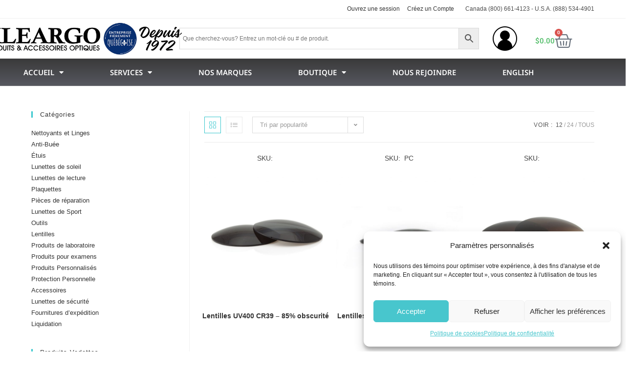

--- FILE ---
content_type: text/html; charset=UTF-8
request_url: https://kleargo.com/categorie/lentilles/lentilles-uv-400/
body_size: 36296
content:
<!DOCTYPE html>
<html class="html" lang="fr-FR" dir="ltr">
<head>
	<meta charset="UTF-8">
	<link rel="profile" href="https://gmpg.org/xfn/11">

	<meta name='robots' content='index, follow, max-image-preview:large, max-snippet:-1, max-video-preview:-1' />
<meta name="viewport" content="width=device-width, initial-scale=1">
	<!-- This site is optimized with the Yoast SEO plugin v26.7 - https://yoast.com/wordpress/plugins/seo/ -->
	<title>Lentilles UV 400 Archives - Kleargo</title>
	<link rel="canonical" href="https://kleargo.com/categorie/lentilles/lentilles-uv-400/" />
	<link rel="next" href="https://kleargo.com/categorie/lentilles/lentilles-uv-400/page/2/" />
	<meta property="og:locale" content="fr_FR" />
	<meta property="og:locale:alternate" content="en_US" />
	<meta property="og:type" content="article" />
	<meta property="og:title" content="Lentilles UV 400 Archives - Kleargo" />
	<meta property="og:url" content="https://kleargo.com/categorie/lentilles/lentilles-uv-400/" />
	<meta property="og:site_name" content="Kleargo" />
	<meta name="twitter:card" content="summary_large_image" />
	<meta name="twitter:site" content="@Kleargo" />
	<script type="application/ld+json" class="yoast-schema-graph">{"@context":"https://schema.org","@graph":[{"@type":"CollectionPage","@id":"https://kleargo.com/categorie/lentilles/lentilles-uv-400/","url":"https://kleargo.com/categorie/lentilles/lentilles-uv-400/","name":"Lentilles UV 400 Archives - Kleargo","isPartOf":{"@id":"https://kleargo.com/fr/#website"},"primaryImageOfPage":{"@id":"https://kleargo.com/categorie/lentilles/lentilles-uv-400/#primaryimage"},"image":{"@id":"https://kleargo.com/categorie/lentilles/lentilles-uv-400/#primaryimage"},"thumbnailUrl":"https://kleargo.com/wp-content/uploads/2017/09/UV-400-CR39-Lenses.jpg","breadcrumb":{"@id":"https://kleargo.com/categorie/lentilles/lentilles-uv-400/#breadcrumb"},"inLanguage":"fr-FR"},{"@type":"ImageObject","inLanguage":"fr-FR","@id":"https://kleargo.com/categorie/lentilles/lentilles-uv-400/#primaryimage","url":"https://kleargo.com/wp-content/uploads/2017/09/UV-400-CR39-Lenses.jpg","contentUrl":"https://kleargo.com/wp-content/uploads/2017/09/UV-400-CR39-Lenses.jpg","width":1430,"height":1430,"caption":"Lentilles UV400 CR39 - 85% obscurité"},{"@type":"BreadcrumbList","@id":"https://kleargo.com/categorie/lentilles/lentilles-uv-400/#breadcrumb","itemListElement":[{"@type":"ListItem","position":1,"name":"Lentilles","item":"https://kleargo.com/categorie/lentilles/"},{"@type":"ListItem","position":2,"name":"Lentilles UV 400"}]},{"@type":"WebSite","@id":"https://kleargo.com/fr/#website","url":"https://kleargo.com/fr/","name":"Kleargo","description":"Kleargo","publisher":{"@id":"https://kleargo.com/fr/#organization"},"potentialAction":[{"@type":"SearchAction","target":{"@type":"EntryPoint","urlTemplate":"https://kleargo.com/fr/?s={search_term_string}"},"query-input":{"@type":"PropertyValueSpecification","valueRequired":true,"valueName":"search_term_string"}}],"inLanguage":"fr-FR"},{"@type":"Organization","@id":"https://kleargo.com/fr/#organization","name":"Kleargo Inc","url":"https://kleargo.com/fr/","logo":{"@type":"ImageObject","inLanguage":"fr-FR","@id":"https://kleargo.com/fr/#/schema/logo/image/","url":"https://kleargo.com/wp-content/uploads/2022/03/50th-logo.png","contentUrl":"https://kleargo.com/wp-content/uploads/2022/03/50th-logo.png","width":460,"height":64,"caption":"Kleargo Inc"},"image":{"@id":"https://kleargo.com/fr/#/schema/logo/image/"},"sameAs":["https://www.facebook.com/Kleargo/","https://x.com/Kleargo","https://www.instagram.com/kleargo/","https://www.linkedin.com/company/kleargo?trk=nav_account_sub_nav_company_admin","https://www.youtube.com/kleargo/"]}]}</script>
	<!-- / Yoast SEO plugin. -->


<link rel="alternate" href="https://kleargo.com/product-category/lenses/lenses-uv-400/" hreflang="en" />
<link rel="alternate" href="https://kleargo.com/categorie/lentilles/lentilles-uv-400/" hreflang="fr" />
<link rel='dns-prefetch' href='//www.googletagmanager.com' />
<link rel="alternate" type="application/rss+xml" title="Kleargo &raquo; Flux" href="https://kleargo.com/fr/feed/" />
<link rel="alternate" type="application/rss+xml" title="Kleargo &raquo; Flux des commentaires" href="https://kleargo.com/fr/comments/feed/" />
<link rel="alternate" type="application/rss+xml" title="Flux pour Kleargo &raquo; Lentilles UV 400 Category" href="https://kleargo.com/categorie/lentilles/lentilles-uv-400/feed/" />
<style id='wp-img-auto-sizes-contain-inline-css'>
img:is([sizes=auto i],[sizes^="auto," i]){contain-intrinsic-size:3000px 1500px}
/*# sourceURL=wp-img-auto-sizes-contain-inline-css */
</style>
<link rel='stylesheet' id='cfw-blocks-styles-css' href='https://kleargo.com/wp-content/plugins/checkout-for-woocommerce/build/css/blocks-styles.css?ver=a1d32077b0abb8a3a7f2a2a546cab77c' media='all' />
<link rel='stylesheet' id='font-awesome-css' href='https://kleargo.com/wp-content/themes/oceanwp/assets/fonts/fontawesome/css/all.min.css?ver=6.7.2' media='all' />
<link rel='stylesheet' id='addify_csp_front_css-css' href='https://kleargo.com/wp-content/plugins/role-based-pricing-for-woocommerce//assets/css/addify_csp_front_css.css?ver=1.0' media='all' />
<link rel='stylesheet' id='berocket_aapf_widget-style-css' href='https://kleargo.com/wp-content/plugins/woocommerce-ajax-filters/assets/frontend/css/fullmain.min.css?ver=3.1.9.6' media='all' />
<style id='wp-emoji-styles-inline-css'>

	img.wp-smiley, img.emoji {
		display: inline !important;
		border: none !important;
		box-shadow: none !important;
		height: 1em !important;
		width: 1em !important;
		margin: 0 0.07em !important;
		vertical-align: -0.1em !important;
		background: none !important;
		padding: 0 !important;
	}
/*# sourceURL=wp-emoji-styles-inline-css */
</style>
<link rel='stylesheet' id='wp-block-library-css' href='https://kleargo.com/wp-includes/css/dist/block-library/style.min.css?ver=5b6b543217c6e4814ff9d88d650a5e4c' media='all' />
<style id='wp-block-library-theme-inline-css'>
.wp-block-audio :where(figcaption){color:#555;font-size:13px;text-align:center}.is-dark-theme .wp-block-audio :where(figcaption){color:#ffffffa6}.wp-block-audio{margin:0 0 1em}.wp-block-code{border:1px solid #ccc;border-radius:4px;font-family:Menlo,Consolas,monaco,monospace;padding:.8em 1em}.wp-block-embed :where(figcaption){color:#555;font-size:13px;text-align:center}.is-dark-theme .wp-block-embed :where(figcaption){color:#ffffffa6}.wp-block-embed{margin:0 0 1em}.blocks-gallery-caption{color:#555;font-size:13px;text-align:center}.is-dark-theme .blocks-gallery-caption{color:#ffffffa6}:root :where(.wp-block-image figcaption){color:#555;font-size:13px;text-align:center}.is-dark-theme :root :where(.wp-block-image figcaption){color:#ffffffa6}.wp-block-image{margin:0 0 1em}.wp-block-pullquote{border-bottom:4px solid;border-top:4px solid;color:currentColor;margin-bottom:1.75em}.wp-block-pullquote :where(cite),.wp-block-pullquote :where(footer),.wp-block-pullquote__citation{color:currentColor;font-size:.8125em;font-style:normal;text-transform:uppercase}.wp-block-quote{border-left:.25em solid;margin:0 0 1.75em;padding-left:1em}.wp-block-quote cite,.wp-block-quote footer{color:currentColor;font-size:.8125em;font-style:normal;position:relative}.wp-block-quote:where(.has-text-align-right){border-left:none;border-right:.25em solid;padding-left:0;padding-right:1em}.wp-block-quote:where(.has-text-align-center){border:none;padding-left:0}.wp-block-quote.is-large,.wp-block-quote.is-style-large,.wp-block-quote:where(.is-style-plain){border:none}.wp-block-search .wp-block-search__label{font-weight:700}.wp-block-search__button{border:1px solid #ccc;padding:.375em .625em}:where(.wp-block-group.has-background){padding:1.25em 2.375em}.wp-block-separator.has-css-opacity{opacity:.4}.wp-block-separator{border:none;border-bottom:2px solid;margin-left:auto;margin-right:auto}.wp-block-separator.has-alpha-channel-opacity{opacity:1}.wp-block-separator:not(.is-style-wide):not(.is-style-dots){width:100px}.wp-block-separator.has-background:not(.is-style-dots){border-bottom:none;height:1px}.wp-block-separator.has-background:not(.is-style-wide):not(.is-style-dots){height:2px}.wp-block-table{margin:0 0 1em}.wp-block-table td,.wp-block-table th{word-break:normal}.wp-block-table :where(figcaption){color:#555;font-size:13px;text-align:center}.is-dark-theme .wp-block-table :where(figcaption){color:#ffffffa6}.wp-block-video :where(figcaption){color:#555;font-size:13px;text-align:center}.is-dark-theme .wp-block-video :where(figcaption){color:#ffffffa6}.wp-block-video{margin:0 0 1em}:root :where(.wp-block-template-part.has-background){margin-bottom:0;margin-top:0;padding:1.25em 2.375em}
/*# sourceURL=/wp-includes/css/dist/block-library/theme.min.css */
</style>
<style id='classic-theme-styles-inline-css'>
/*! This file is auto-generated */
.wp-block-button__link{color:#fff;background-color:#32373c;border-radius:9999px;box-shadow:none;text-decoration:none;padding:calc(.667em + 2px) calc(1.333em + 2px);font-size:1.125em}.wp-block-file__button{background:#32373c;color:#fff;text-decoration:none}
/*# sourceURL=/wp-includes/css/classic-themes.min.css */
</style>
<style id='safe-svg-svg-icon-style-inline-css'>
.safe-svg-cover{text-align:center}.safe-svg-cover .safe-svg-inside{display:inline-block;max-width:100%}.safe-svg-cover svg{fill:currentColor;height:100%;max-height:100%;max-width:100%;width:100%}

/*# sourceURL=https://kleargo.com/wp-content/plugins/safe-svg/dist/safe-svg-block-frontend.css */
</style>
<style id='search-meter-recent-searches-style-inline-css'>
.wp-block-search-meter-recent-searches>h2{margin-block-end:0;margin-block-start:0}.wp-block-search-meter-recent-searches>ul{list-style:none;padding-left:0}

/*# sourceURL=https://kleargo.com/wp-content/plugins/search-meter/blocks/build/recent-searches/style-index.css */
</style>
<style id='search-meter-popular-searches-style-inline-css'>
.wp-block-search-meter-popular-searches>h2{margin-block-end:0;margin-block-start:0}.wp-block-search-meter-popular-searches>ul{list-style:none;padding-left:0}

/*# sourceURL=https://kleargo.com/wp-content/plugins/search-meter/blocks/build/popular-searches/style-index.css */
</style>
<style id='global-styles-inline-css'>
:root{--wp--preset--aspect-ratio--square: 1;--wp--preset--aspect-ratio--4-3: 4/3;--wp--preset--aspect-ratio--3-4: 3/4;--wp--preset--aspect-ratio--3-2: 3/2;--wp--preset--aspect-ratio--2-3: 2/3;--wp--preset--aspect-ratio--16-9: 16/9;--wp--preset--aspect-ratio--9-16: 9/16;--wp--preset--color--black: #000000;--wp--preset--color--cyan-bluish-gray: #abb8c3;--wp--preset--color--white: #ffffff;--wp--preset--color--pale-pink: #f78da7;--wp--preset--color--vivid-red: #cf2e2e;--wp--preset--color--luminous-vivid-orange: #ff6900;--wp--preset--color--luminous-vivid-amber: #fcb900;--wp--preset--color--light-green-cyan: #7bdcb5;--wp--preset--color--vivid-green-cyan: #00d084;--wp--preset--color--pale-cyan-blue: #8ed1fc;--wp--preset--color--vivid-cyan-blue: #0693e3;--wp--preset--color--vivid-purple: #9b51e0;--wp--preset--gradient--vivid-cyan-blue-to-vivid-purple: linear-gradient(135deg,rgb(6,147,227) 0%,rgb(155,81,224) 100%);--wp--preset--gradient--light-green-cyan-to-vivid-green-cyan: linear-gradient(135deg,rgb(122,220,180) 0%,rgb(0,208,130) 100%);--wp--preset--gradient--luminous-vivid-amber-to-luminous-vivid-orange: linear-gradient(135deg,rgb(252,185,0) 0%,rgb(255,105,0) 100%);--wp--preset--gradient--luminous-vivid-orange-to-vivid-red: linear-gradient(135deg,rgb(255,105,0) 0%,rgb(207,46,46) 100%);--wp--preset--gradient--very-light-gray-to-cyan-bluish-gray: linear-gradient(135deg,rgb(238,238,238) 0%,rgb(169,184,195) 100%);--wp--preset--gradient--cool-to-warm-spectrum: linear-gradient(135deg,rgb(74,234,220) 0%,rgb(151,120,209) 20%,rgb(207,42,186) 40%,rgb(238,44,130) 60%,rgb(251,105,98) 80%,rgb(254,248,76) 100%);--wp--preset--gradient--blush-light-purple: linear-gradient(135deg,rgb(255,206,236) 0%,rgb(152,150,240) 100%);--wp--preset--gradient--blush-bordeaux: linear-gradient(135deg,rgb(254,205,165) 0%,rgb(254,45,45) 50%,rgb(107,0,62) 100%);--wp--preset--gradient--luminous-dusk: linear-gradient(135deg,rgb(255,203,112) 0%,rgb(199,81,192) 50%,rgb(65,88,208) 100%);--wp--preset--gradient--pale-ocean: linear-gradient(135deg,rgb(255,245,203) 0%,rgb(182,227,212) 50%,rgb(51,167,181) 100%);--wp--preset--gradient--electric-grass: linear-gradient(135deg,rgb(202,248,128) 0%,rgb(113,206,126) 100%);--wp--preset--gradient--midnight: linear-gradient(135deg,rgb(2,3,129) 0%,rgb(40,116,252) 100%);--wp--preset--font-size--small: 13px;--wp--preset--font-size--medium: 20px;--wp--preset--font-size--large: 36px;--wp--preset--font-size--x-large: 42px;--wp--preset--spacing--20: 0.44rem;--wp--preset--spacing--30: 0.67rem;--wp--preset--spacing--40: 1rem;--wp--preset--spacing--50: 1.5rem;--wp--preset--spacing--60: 2.25rem;--wp--preset--spacing--70: 3.38rem;--wp--preset--spacing--80: 5.06rem;--wp--preset--shadow--natural: 6px 6px 9px rgba(0, 0, 0, 0.2);--wp--preset--shadow--deep: 12px 12px 50px rgba(0, 0, 0, 0.4);--wp--preset--shadow--sharp: 6px 6px 0px rgba(0, 0, 0, 0.2);--wp--preset--shadow--outlined: 6px 6px 0px -3px rgb(255, 255, 255), 6px 6px rgb(0, 0, 0);--wp--preset--shadow--crisp: 6px 6px 0px rgb(0, 0, 0);}:where(.is-layout-flex){gap: 0.5em;}:where(.is-layout-grid){gap: 0.5em;}body .is-layout-flex{display: flex;}.is-layout-flex{flex-wrap: wrap;align-items: center;}.is-layout-flex > :is(*, div){margin: 0;}body .is-layout-grid{display: grid;}.is-layout-grid > :is(*, div){margin: 0;}:where(.wp-block-columns.is-layout-flex){gap: 2em;}:where(.wp-block-columns.is-layout-grid){gap: 2em;}:where(.wp-block-post-template.is-layout-flex){gap: 1.25em;}:where(.wp-block-post-template.is-layout-grid){gap: 1.25em;}.has-black-color{color: var(--wp--preset--color--black) !important;}.has-cyan-bluish-gray-color{color: var(--wp--preset--color--cyan-bluish-gray) !important;}.has-white-color{color: var(--wp--preset--color--white) !important;}.has-pale-pink-color{color: var(--wp--preset--color--pale-pink) !important;}.has-vivid-red-color{color: var(--wp--preset--color--vivid-red) !important;}.has-luminous-vivid-orange-color{color: var(--wp--preset--color--luminous-vivid-orange) !important;}.has-luminous-vivid-amber-color{color: var(--wp--preset--color--luminous-vivid-amber) !important;}.has-light-green-cyan-color{color: var(--wp--preset--color--light-green-cyan) !important;}.has-vivid-green-cyan-color{color: var(--wp--preset--color--vivid-green-cyan) !important;}.has-pale-cyan-blue-color{color: var(--wp--preset--color--pale-cyan-blue) !important;}.has-vivid-cyan-blue-color{color: var(--wp--preset--color--vivid-cyan-blue) !important;}.has-vivid-purple-color{color: var(--wp--preset--color--vivid-purple) !important;}.has-black-background-color{background-color: var(--wp--preset--color--black) !important;}.has-cyan-bluish-gray-background-color{background-color: var(--wp--preset--color--cyan-bluish-gray) !important;}.has-white-background-color{background-color: var(--wp--preset--color--white) !important;}.has-pale-pink-background-color{background-color: var(--wp--preset--color--pale-pink) !important;}.has-vivid-red-background-color{background-color: var(--wp--preset--color--vivid-red) !important;}.has-luminous-vivid-orange-background-color{background-color: var(--wp--preset--color--luminous-vivid-orange) !important;}.has-luminous-vivid-amber-background-color{background-color: var(--wp--preset--color--luminous-vivid-amber) !important;}.has-light-green-cyan-background-color{background-color: var(--wp--preset--color--light-green-cyan) !important;}.has-vivid-green-cyan-background-color{background-color: var(--wp--preset--color--vivid-green-cyan) !important;}.has-pale-cyan-blue-background-color{background-color: var(--wp--preset--color--pale-cyan-blue) !important;}.has-vivid-cyan-blue-background-color{background-color: var(--wp--preset--color--vivid-cyan-blue) !important;}.has-vivid-purple-background-color{background-color: var(--wp--preset--color--vivid-purple) !important;}.has-black-border-color{border-color: var(--wp--preset--color--black) !important;}.has-cyan-bluish-gray-border-color{border-color: var(--wp--preset--color--cyan-bluish-gray) !important;}.has-white-border-color{border-color: var(--wp--preset--color--white) !important;}.has-pale-pink-border-color{border-color: var(--wp--preset--color--pale-pink) !important;}.has-vivid-red-border-color{border-color: var(--wp--preset--color--vivid-red) !important;}.has-luminous-vivid-orange-border-color{border-color: var(--wp--preset--color--luminous-vivid-orange) !important;}.has-luminous-vivid-amber-border-color{border-color: var(--wp--preset--color--luminous-vivid-amber) !important;}.has-light-green-cyan-border-color{border-color: var(--wp--preset--color--light-green-cyan) !important;}.has-vivid-green-cyan-border-color{border-color: var(--wp--preset--color--vivid-green-cyan) !important;}.has-pale-cyan-blue-border-color{border-color: var(--wp--preset--color--pale-cyan-blue) !important;}.has-vivid-cyan-blue-border-color{border-color: var(--wp--preset--color--vivid-cyan-blue) !important;}.has-vivid-purple-border-color{border-color: var(--wp--preset--color--vivid-purple) !important;}.has-vivid-cyan-blue-to-vivid-purple-gradient-background{background: var(--wp--preset--gradient--vivid-cyan-blue-to-vivid-purple) !important;}.has-light-green-cyan-to-vivid-green-cyan-gradient-background{background: var(--wp--preset--gradient--light-green-cyan-to-vivid-green-cyan) !important;}.has-luminous-vivid-amber-to-luminous-vivid-orange-gradient-background{background: var(--wp--preset--gradient--luminous-vivid-amber-to-luminous-vivid-orange) !important;}.has-luminous-vivid-orange-to-vivid-red-gradient-background{background: var(--wp--preset--gradient--luminous-vivid-orange-to-vivid-red) !important;}.has-very-light-gray-to-cyan-bluish-gray-gradient-background{background: var(--wp--preset--gradient--very-light-gray-to-cyan-bluish-gray) !important;}.has-cool-to-warm-spectrum-gradient-background{background: var(--wp--preset--gradient--cool-to-warm-spectrum) !important;}.has-blush-light-purple-gradient-background{background: var(--wp--preset--gradient--blush-light-purple) !important;}.has-blush-bordeaux-gradient-background{background: var(--wp--preset--gradient--blush-bordeaux) !important;}.has-luminous-dusk-gradient-background{background: var(--wp--preset--gradient--luminous-dusk) !important;}.has-pale-ocean-gradient-background{background: var(--wp--preset--gradient--pale-ocean) !important;}.has-electric-grass-gradient-background{background: var(--wp--preset--gradient--electric-grass) !important;}.has-midnight-gradient-background{background: var(--wp--preset--gradient--midnight) !important;}.has-small-font-size{font-size: var(--wp--preset--font-size--small) !important;}.has-medium-font-size{font-size: var(--wp--preset--font-size--medium) !important;}.has-large-font-size{font-size: var(--wp--preset--font-size--large) !important;}.has-x-large-font-size{font-size: var(--wp--preset--font-size--x-large) !important;}
:where(.wp-block-post-template.is-layout-flex){gap: 1.25em;}:where(.wp-block-post-template.is-layout-grid){gap: 1.25em;}
:where(.wp-block-term-template.is-layout-flex){gap: 1.25em;}:where(.wp-block-term-template.is-layout-grid){gap: 1.25em;}
:where(.wp-block-columns.is-layout-flex){gap: 2em;}:where(.wp-block-columns.is-layout-grid){gap: 2em;}
:root :where(.wp-block-pullquote){font-size: 1.5em;line-height: 1.6;}
/*# sourceURL=global-styles-inline-css */
</style>
<link rel='stylesheet' id='wapf-frontend-css-css' href='https://kleargo.com/wp-content/plugins/advanced-product-fields-for-woocommerce/assets/css/frontend.min.css?ver=1.6.18' media='all' />
<link rel='stylesheet' id='afwhp-front-css' href='https://kleargo.com/wp-content/plugins/hide-price-add-to-cart-button/front/../assets/css/afwhp_front.css?ver=1.0' media='all' />
<link rel='stylesheet' id='user-registration-general-css' href='https://kleargo.com/wp-content/plugins/user-registration/assets/css/user-registration.css?ver=5.0.3' media='all' />
<style id='woocommerce-inline-inline-css'>
.woocommerce form .form-row .required { visibility: visible; }
/*# sourceURL=woocommerce-inline-inline-css */
</style>
<link rel='stylesheet' id='wt-woocommerce-related-products-css' href='https://kleargo.com/wp-content/plugins/wt-woocommerce-related-products/public/css/custom-related-products-public.css?ver=1.7.6' media='all' />
<link rel='stylesheet' id='carousel-css-css' href='https://kleargo.com/wp-content/plugins/wt-woocommerce-related-products/public/css/owl.carousel.min.css?ver=1.7.6' media='all' />
<link rel='stylesheet' id='carousel-theme-css-css' href='https://kleargo.com/wp-content/plugins/wt-woocommerce-related-products/public/css/owl.theme.default.min.css?ver=1.7.6' media='all' />
<link rel='stylesheet' id='aws-style-css' href='https://kleargo.com/wp-content/plugins/advanced-woo-search/assets/css/common.min.css?ver=3.51' media='all' />
<link rel='stylesheet' id='cmplz-general-css' href='https://kleargo.com/wp-content/plugins/complianz-gdpr-premium/assets/css/cookieblocker.min.css?ver=1762182189' media='all' />
<link rel='stylesheet' id='woo-variation-swatches-css' href='https://kleargo.com/wp-content/plugins/woo-variation-swatches/assets/css/frontend.min.css?ver=1763400666' media='all' />
<style id='woo-variation-swatches-inline-css'>
:root {
--wvs-tick:url("data:image/svg+xml;utf8,%3Csvg filter='drop-shadow(0px 0px 2px rgb(0 0 0 / .8))' xmlns='http://www.w3.org/2000/svg'  viewBox='0 0 30 30'%3E%3Cpath fill='none' stroke='%23ffffff' stroke-linecap='round' stroke-linejoin='round' stroke-width='4' d='M4 16L11 23 27 7'/%3E%3C/svg%3E");

--wvs-cross:url("data:image/svg+xml;utf8,%3Csvg filter='drop-shadow(0px 0px 5px rgb(255 255 255 / .6))' xmlns='http://www.w3.org/2000/svg' width='72px' height='72px' viewBox='0 0 24 24'%3E%3Cpath fill='none' stroke='%23ff0000' stroke-linecap='round' stroke-width='0.6' d='M5 5L19 19M19 5L5 19'/%3E%3C/svg%3E");
--wvs-single-product-item-width:30px;
--wvs-single-product-item-height:30px;
--wvs-single-product-item-font-size:16px}
/*# sourceURL=woo-variation-swatches-inline-css */
</style>
<link rel='stylesheet' id='oceanwp-woo-mini-cart-css' href='https://kleargo.com/wp-content/themes/oceanwp/assets/css/woo/woo-mini-cart.min.css?ver=5b6b543217c6e4814ff9d88d650a5e4c' media='all' />
<link rel='stylesheet' id='simple-line-icons-css' href='https://kleargo.com/wp-content/themes/oceanwp/assets/css/third/simple-line-icons.min.css?ver=2.4.0' media='all' />
<link rel='stylesheet' id='oceanwp-style-css' href='https://kleargo.com/wp-content/themes/oceanwp/assets/css/style.min.css?ver=4.1.4' media='all' />
<link rel='stylesheet' id='elementor-frontend-css' href='https://kleargo.com/wp-content/plugins/elementor/assets/css/frontend.min.css?ver=3.34.1' media='all' />
<link rel='stylesheet' id='widget-image-css' href='https://kleargo.com/wp-content/plugins/elementor/assets/css/widget-image.min.css?ver=3.34.1' media='all' />
<link rel='stylesheet' id='widget-woocommerce-menu-cart-css' href='https://kleargo.com/wp-content/plugins/elementor-pro/assets/css/widget-woocommerce-menu-cart.min.css?ver=3.34.0' media='all' />
<link rel='stylesheet' id='widget-nav-menu-css' href='https://kleargo.com/wp-content/plugins/elementor-pro/assets/css/widget-nav-menu.min.css?ver=3.34.0' media='all' />
<link rel='stylesheet' id='e-sticky-css' href='https://kleargo.com/wp-content/plugins/elementor-pro/assets/css/modules/sticky.min.css?ver=3.34.0' media='all' />
<link rel='stylesheet' id='widget-heading-css' href='https://kleargo.com/wp-content/plugins/elementor/assets/css/widget-heading.min.css?ver=3.34.1' media='all' />
<link rel='stylesheet' id='widget-icon-list-css' href='https://kleargo.com/wp-content/plugins/elementor/assets/css/widget-icon-list.min.css?ver=3.34.1' media='all' />
<link rel='stylesheet' id='widget-form-css' href='https://kleargo.com/wp-content/plugins/elementor-pro/assets/css/widget-form.min.css?ver=3.34.0' media='all' />
<link rel='stylesheet' id='elementor-icons-css' href='https://kleargo.com/wp-content/plugins/elementor/assets/lib/eicons/css/elementor-icons.min.css?ver=5.45.0' media='all' />
<link rel='stylesheet' id='elementor-post-34278-css' href='https://kleargo.com/wp-content/uploads/elementor/css/post-34278.css?ver=1768598468' media='all' />
<link rel='stylesheet' id='elementor-post-45997-css' href='https://kleargo.com/wp-content/uploads/elementor/css/post-45997.css?ver=1768598468' media='all' />
<link rel='stylesheet' id='elementor-post-37196-css' href='https://kleargo.com/wp-content/uploads/elementor/css/post-37196.css?ver=1768598469' media='all' />
<link rel='stylesheet' id='oceanwp-woocommerce-css' href='https://kleargo.com/wp-content/themes/oceanwp/assets/css/woo/woocommerce.min.css?ver=5b6b543217c6e4814ff9d88d650a5e4c' media='all' />
<link rel='stylesheet' id='oceanwp-woo-star-font-css' href='https://kleargo.com/wp-content/themes/oceanwp/assets/css/woo/woo-star-font.min.css?ver=5b6b543217c6e4814ff9d88d650a5e4c' media='all' />
<link rel='stylesheet' id='ekit-widget-styles-css' href='https://kleargo.com/wp-content/plugins/elementskit-lite/widgets/init/assets/css/widget-styles.css?ver=3.7.8' media='all' />
<link rel='stylesheet' id='ekit-responsive-css' href='https://kleargo.com/wp-content/plugins/elementskit-lite/widgets/init/assets/css/responsive.css?ver=3.7.8' media='all' />
<link rel='stylesheet' id='woo_discount_pro_style-css' href='https://kleargo.com/wp-content/plugins/woo-discount-rules-pro/Assets/Css/awdr_style.css?ver=2.6.13' media='all' />
<link rel='stylesheet' id='elementor-gf-local-roboto-css' href='https://kleargo.com/wp-content/uploads/elementor/google-fonts/css/roboto.css?ver=1742219815' media='all' />
<link rel='stylesheet' id='elementor-gf-local-robotoslab-css' href='https://kleargo.com/wp-content/uploads/elementor/google-fonts/css/robotoslab.css?ver=1742219861' media='all' />
<link rel='stylesheet' id='elementor-gf-local-notosans-css' href='https://kleargo.com/wp-content/uploads/elementor/google-fonts/css/notosans.css?ver=1742219825' media='all' />
<link rel='stylesheet' id='elementor-icons-shared-0-css' href='https://kleargo.com/wp-content/plugins/elementor/assets/lib/font-awesome/css/fontawesome.min.css?ver=5.15.3' media='all' />
<link rel='stylesheet' id='elementor-icons-fa-solid-css' href='https://kleargo.com/wp-content/plugins/elementor/assets/lib/font-awesome/css/solid.min.css?ver=5.15.3' media='all' />
<script type="text/template" id="tmpl-variation-template">
	<div class="woocommerce-variation-description">{{{ data.variation.variation_description }}}</div>
	<div class="woocommerce-variation-price">{{{ data.variation.price_html }}}</div>
	<div class="woocommerce-variation-availability">{{{ data.variation.availability_html }}}</div>
</script>
<script type="text/template" id="tmpl-unavailable-variation-template">
	<p role="alert">Désolé, ce produit n&rsquo;est pas disponible. Veuillez choisir une combinaison différente.</p>
</script>
<script id="woocommerce-google-analytics-integration-gtag-js-after">
/* Google Analytics for WooCommerce (gtag.js) */
					window.dataLayer = window.dataLayer || [];
					function gtag(){dataLayer.push(arguments);}
					// Set up default consent state.
					for ( const mode of [{"analytics_storage":"denied","ad_storage":"denied","ad_user_data":"denied","ad_personalization":"denied","region":["AT","BE","BG","HR","CY","CZ","DK","EE","FI","FR","DE","GR","HU","IS","IE","IT","LV","LI","LT","LU","MT","NL","NO","PL","PT","RO","SK","SI","ES","SE","GB","CH"]}] || [] ) {
						gtag( "consent", "default", { "wait_for_update": 500, ...mode } );
					}
					gtag("js", new Date());
					gtag("set", "developer_id.dOGY3NW", true);
					gtag("config", "G-F0QT9P7T1R", {"track_404":true,"allow_google_signals":false,"logged_in":false,"linker":{"domains":[],"allow_incoming":false},"custom_map":{"dimension1":"logged_in"}});
//# sourceURL=woocommerce-google-analytics-integration-gtag-js-after
</script>
<script src="https://kleargo.com/wp-includes/js/jquery/jquery.min.js?ver=3.7.1" id="jquery-core-js"></script>
<script src="https://kleargo.com/wp-includes/js/jquery/jquery-migrate.min.js?ver=3.4.1" id="jquery-migrate-js"></script>
<script id="yaymail-notice-js-extra">
var yaymail_notice = {"admin_ajax":"https://kleargo.com/wp-admin/admin-ajax.php","nonce":"744b9e33c2"};
//# sourceURL=yaymail-notice-js-extra
</script>
<script src="https://kleargo.com/wp-content/plugins/yaymail-pro/assets/scripts/notice.js?ver=4.3.1" id="yaymail-notice-js"></script>
<script src="https://kleargo.com/wp-content/plugins/role-based-pricing-for-woocommerce/assets/js/addify_csp_front_js.js?ver=1.0" id="af_csp_front_js-js"></script>
<script src="https://kleargo.com/wp-content/plugins/hide-price-add-to-cart-button/front/../assets/js/afwhp_front.js?ver=1.0" id="afwhp-frontj-js"></script>
<script src="https://kleargo.com/wp-content/plugins/hide-price-add-to-cart-button/front/../assets/js/jquery.popupoverlay.js?ver=1.0" id="afwhp-popup-js"></script>
<script id="my-ajax-script-js-extra">
var myAjaxObject = {"ajaxUrl":"https://kleargo.com/wp-admin/admin-ajax.php","nonce":"83a0ec5d83"};
//# sourceURL=my-ajax-script-js-extra
</script>
<script src="https://kleargo.com/wp-content/plugins/role-based-pricing-for-woocommerce/includes/../assets/js/addify_csp_front_js.js?ver=1.0.0" id="my-ajax-script-js"></script>
<script src="https://kleargo.com/wp-content/plugins/woocommerce/assets/js/jquery-blockui/jquery.blockUI.min.js?ver=2.7.0-wc.10.4.3" id="wc-jquery-blockui-js" data-wp-strategy="defer"></script>
<script id="wc-add-to-cart-js-extra">
var wc_add_to_cart_params = {"ajax_url":"/wp-admin/admin-ajax.php","wc_ajax_url":"/fr/?wc-ajax=%%endpoint%%","i18n_view_cart":"Voir le panier","cart_url":"https://kleargo.com/panier/","is_cart":"","cart_redirect_after_add":"no"};
//# sourceURL=wc-add-to-cart-js-extra
</script>
<script src="https://kleargo.com/wp-content/plugins/woocommerce/assets/js/frontend/add-to-cart.min.js?ver=10.4.3" id="wc-add-to-cart-js" defer data-wp-strategy="defer"></script>
<script src="https://kleargo.com/wp-content/plugins/woocommerce/assets/js/js-cookie/js.cookie.min.js?ver=2.1.4-wc.10.4.3" id="wc-js-cookie-js" defer data-wp-strategy="defer"></script>
<script id="woocommerce-js-extra">
var woocommerce_params = {"ajax_url":"/wp-admin/admin-ajax.php","wc_ajax_url":"/fr/?wc-ajax=%%endpoint%%","i18n_password_show":"Afficher le mot de passe","i18n_password_hide":"Masquer le mot de passe"};
//# sourceURL=woocommerce-js-extra
</script>
<script src="https://kleargo.com/wp-content/plugins/woocommerce/assets/js/frontend/woocommerce.min.js?ver=10.4.3" id="woocommerce-js" defer data-wp-strategy="defer"></script>
<script src="https://kleargo.com/wp-content/plugins/wt-woocommerce-related-products/public/js/custom-related-products-public.js?ver=1.7.6" id="wt-woocommerce-related-products-js"></script>
<script src="https://kleargo.com/wp-content/plugins/wt-woocommerce-related-products/public/js/wt_owl_carousel.js?ver=1.7.6" id="wt-owl-js-js"></script>
<script src="https://kleargo.com/wp-includes/js/underscore.min.js?ver=1.13.7" id="underscore-js"></script>
<script id="wp-util-js-extra">
var _wpUtilSettings = {"ajax":{"url":"/wp-admin/admin-ajax.php"}};
//# sourceURL=wp-util-js-extra
</script>
<script src="https://kleargo.com/wp-includes/js/wp-util.min.js?ver=5b6b543217c6e4814ff9d88d650a5e4c" id="wp-util-js"></script>
<script id="wc-add-to-cart-variation-js-extra">
var wc_add_to_cart_variation_params = {"wc_ajax_url":"/fr/?wc-ajax=%%endpoint%%","i18n_no_matching_variations_text":"D\u00e9sol\u00e9, aucun produit ne r\u00e9pond \u00e0 vos crit\u00e8res. Veuillez choisir une combinaison diff\u00e9rente.","i18n_make_a_selection_text":"Veuillez s\u00e9lectionner des options du produit avant de l\u2019ajouter \u00e0 votre panier.","i18n_unavailable_text":"D\u00e9sol\u00e9, ce produit n\u2019est pas disponible. Veuillez choisir une combinaison diff\u00e9rente.","i18n_reset_alert_text":"Votre s\u00e9lection a \u00e9t\u00e9 r\u00e9initialis\u00e9e. Veuillez s\u00e9lectionner des options du produit avant de l\u2019ajouter \u00e0 votre panier."};
//# sourceURL=wc-add-to-cart-variation-js-extra
</script>
<script src="https://kleargo.com/wp-content/plugins/woocommerce/assets/js/frontend/add-to-cart-variation.min.js?ver=10.4.3" id="wc-add-to-cart-variation-js" defer data-wp-strategy="defer"></script>
<script id="wc-cart-fragments-js-extra">
var wc_cart_fragments_params = {"ajax_url":"/wp-admin/admin-ajax.php","wc_ajax_url":"/fr/?wc-ajax=%%endpoint%%","cart_hash_key":"wc_cart_hash_7951e5ae58225bcfbc44161abaf2f7e9","fragment_name":"wc_fragments_7951e5ae58225bcfbc44161abaf2f7e9","request_timeout":"5000"};
//# sourceURL=wc-cart-fragments-js-extra
</script>
<script src="https://kleargo.com/wp-content/plugins/woocommerce/assets/js/frontend/cart-fragments.min.js?ver=10.4.3" id="wc-cart-fragments-js" defer data-wp-strategy="defer"></script>
<link rel="https://api.w.org/" href="https://kleargo.com/wp-json/" /><link rel="alternate" title="JSON" type="application/json" href="https://kleargo.com/wp-json/wp/v2/product_cat/300" /><link rel="EditURI" type="application/rsd+xml" title="RSD" href="https://kleargo.com/xmlrpc.php?rsd" />

<script type="text/javascript">
(function(url){
	if(/(?:Chrome\/26\.0\.1410\.63 Safari\/537\.31|WordfenceTestMonBot)/.test(navigator.userAgent)){ return; }
	var addEvent = function(evt, handler) {
		if (window.addEventListener) {
			document.addEventListener(evt, handler, false);
		} else if (window.attachEvent) {
			document.attachEvent('on' + evt, handler);
		}
	};
	var removeEvent = function(evt, handler) {
		if (window.removeEventListener) {
			document.removeEventListener(evt, handler, false);
		} else if (window.detachEvent) {
			document.detachEvent('on' + evt, handler);
		}
	};
	var evts = 'contextmenu dblclick drag dragend dragenter dragleave dragover dragstart drop keydown keypress keyup mousedown mousemove mouseout mouseover mouseup mousewheel scroll'.split(' ');
	var logHuman = function() {
		if (window.wfLogHumanRan) { return; }
		window.wfLogHumanRan = true;
		var wfscr = document.createElement('script');
		wfscr.type = 'text/javascript';
		wfscr.async = true;
		wfscr.src = url + '&r=' + Math.random();
		(document.getElementsByTagName('head')[0]||document.getElementsByTagName('body')[0]).appendChild(wfscr);
		for (var i = 0; i < evts.length; i++) {
			removeEvent(evts[i], logHuman);
		}
	};
	for (var i = 0; i < evts.length; i++) {
		addEvent(evts[i], logHuman);
	}
})('//kleargo.com/?wordfence_lh=1&hid=018789E39FB09AD1A9DFE1A64E7F3901');
</script>			<style>.cmplz-hidden {
					display: none !important;
				}</style>	<noscript><style>.woocommerce-product-gallery{ opacity: 1 !important; }</style></noscript>
	<meta name="generator" content="Elementor 3.34.1; features: additional_custom_breakpoints; settings: css_print_method-external, google_font-enabled, font_display-auto">

            <style>
                .oceanwp-theme #searchform-header-replace .aws-container {
                    padding-right: 45px;
                    padding-top: 0;
                }
                .oceanwp-theme #searchform-header-replace .aws-container .aws-search-form .aws-form-btn {
                    background: transparent;
                    border: none;
                }
                .oceanwp-theme #searchform-overlay .aws-container,
                .oceanwp-theme #icon-searchform-overlay .aws-container {
                    position: absolute;
                    top: 50%;
                    left: 0;
                    margin-top: -33px;
                    width: 100%;
                    text-align: center;
                }
                .oceanwp-theme #searchform-overlay .aws-container form,
                .oceanwp-theme #icon-searchform-overlay .aws-container form {
                    position: static;
                }
                .oceanwp-theme #searchform-overlay a.search-overlay-close,
                .oceanwp-theme #icon-searchform-overlay a.search-overlay-close {
                    top: -100px;
                }
                .oceanwp-theme #searchform-overlay .aws-container .aws-search-form,
                .oceanwp-theme #icon-searchform-overlay .aws-container .aws-search-form,
                .oceanwp-theme #searchform-overlay .aws-container .aws-search-form .aws-form-btn,
                .oceanwp-theme #icon-searchform-overlay .aws-container .aws-search-form .aws-form-btn {
                    background: transparent;
                }
                .oceanwp-theme #searchform-overlay .aws-container .aws-search-form .aws-form-btn,
                .oceanwp-theme #icon-searchform-overlay .aws-container .aws-search-form .aws-form-btn {
                    border: none;
                }
                #sidr .aws-container {
                    margin: 30px 20px 0;
                }
                #medium-searchform .aws-container .aws-search-form,
                #vertical-searchform .aws-container .aws-search-form {
                    background: #f5f5f5;
                }
                #medium-searchform .aws-container .aws-search-form .aws-search-field {
                    max-width: 100%;
                }
                #medium-searchform .aws-container .aws-search-form .aws-form-btn,
                #vertical-searchform .aws-container .aws-search-form .aws-form-btn{
                    background: #f5f5f5;
                    border: none;
                }
            </style>

            <script>

                window.addEventListener('load', function() {

                    window.setTimeout(function(){
                        var formOverlay = document.querySelectorAll("#searchform-overlay form, #icon-searchform-overlay form");
                        if ( formOverlay ) {
                            for (var i = 0; i < formOverlay.length; i++) {
                                formOverlay[i].innerHTML += '<a href="#" class="search-overlay-close"><span></span></a>';
                            }
                        }
                    }, 300);

                    jQuery(document).on( 'click', 'a.search-overlay-close', function (e) {

                        jQuery( '#searchform-overlay, #icon-searchform-overlay' ).removeClass( 'active' );
                        jQuery( '#searchform-overlay, #icon-searchform-overlay' ).fadeOut( 200 );

                        setTimeout( function() {
                            jQuery( 'html' ).css( 'overflow', 'visible' );
                        }, 400);

                        jQuery( '.aws-search-result' ).hide();

                    } );

                }, false);

            </script>

        
            <script>

                window.addEventListener('load', function() {
                    var forms = document.querySelectorAll("#searchform-header-replace form,#searchform-overlay form,#sidr .sidr-class-mobile-searchform,#mobile-menu-search form,#site-header form");

                    var awsFormHtml = "<div class=\"aws-container aws-js-seamless\" data-url=\"\/fr\/?wc-ajax=aws_action\" data-siteurl=\"https:\/\/kleargo.com\" data-lang=\"fr\" data-show-loader=\"true\" data-show-more=\"true\" data-show-page=\"true\" data-ajax-search=\"true\" data-show-clear=\"true\" data-mobile-screen=\"false\" data-use-analytics=\"true\" data-min-chars=\"1\" data-buttons-order=\"2\" data-timeout=\"300\" data-is-mobile=\"false\" data-page-id=\"300\" data-tax=\"product_cat\" ><form class=\"aws-search-form\" action=\"https:\/\/kleargo.com\/fr\/\" method=\"get\" role=\"search\" ><div class=\"aws-wrapper\"><label class=\"aws-search-label\" for=\"696da077b37db\">Que cherchez-vous? Entrez un mot-cl\u00e9 ou # de produit.<\/label><input type=\"search\" name=\"s\" id=\"696da077b37db\" value=\"\" class=\"aws-search-field\" placeholder=\"Que cherchez-vous? Entrez un mot-cl\u00e9 ou # de produit.\" autocomplete=\"off\" \/><input type=\"hidden\" name=\"post_type\" value=\"product\"><input type=\"hidden\" name=\"type_aws\" value=\"true\"><input type=\"hidden\" name=\"lang\" value=\"fr\"><div class=\"aws-search-clear\"><span>\u00d7<\/span><\/div><div class=\"aws-loader\"><\/div><\/div><div class=\"aws-search-btn aws-form-btn\"><span class=\"aws-search-btn_icon\"><svg focusable=\"false\" xmlns=\"http:\/\/www.w3.org\/2000\/svg\" viewBox=\"0 0 24 24\" width=\"24px\"><path d=\"M15.5 14h-.79l-.28-.27C15.41 12.59 16 11.11 16 9.5 16 5.91 13.09 3 9.5 3S3 5.91 3 9.5 5.91 16 9.5 16c1.61 0 3.09-.59 4.23-1.57l.27.28v.79l5 4.99L20.49 19l-4.99-5zm-6 0C7.01 14 5 11.99 5 9.5S7.01 5 9.5 5 14 7.01 14 9.5 11.99 14 9.5 14z\"><\/path><\/svg><\/span><\/div><\/form><\/div>";

                    if ( forms ) {

                        for ( var i = 0; i < forms.length; i++ ) {
                            if ( forms[i].parentNode.outerHTML.indexOf('aws-container') === -1 ) {
                                forms[i].outerHTML = awsFormHtml;
                            }
                        }

                        window.setTimeout(function(){
                            jQuery('.aws-js-seamless').each( function() {
                                try {
                                    jQuery(this).aws_search();
                                } catch (error) {
                                    window.setTimeout(function(){
                                        try {
                                            jQuery(this).aws_search();
                                        } catch (error) {}
                                    }, 2000);
                                }
                            });
                        }, 1000);

                    }
                }, false);
            </script>

        			<style>
				.e-con.e-parent:nth-of-type(n+4):not(.e-lazyloaded):not(.e-no-lazyload),
				.e-con.e-parent:nth-of-type(n+4):not(.e-lazyloaded):not(.e-no-lazyload) * {
					background-image: none !important;
				}
				@media screen and (max-height: 1024px) {
					.e-con.e-parent:nth-of-type(n+3):not(.e-lazyloaded):not(.e-no-lazyload),
					.e-con.e-parent:nth-of-type(n+3):not(.e-lazyloaded):not(.e-no-lazyload) * {
						background-image: none !important;
					}
				}
				@media screen and (max-height: 640px) {
					.e-con.e-parent:nth-of-type(n+2):not(.e-lazyloaded):not(.e-no-lazyload),
					.e-con.e-parent:nth-of-type(n+2):not(.e-lazyloaded):not(.e-no-lazyload) * {
						background-image: none !important;
					}
				}
			</style>
			<link rel="icon" href="https://kleargo.com/wp-content/uploads/2017/04/Kleargo-100x100.png" sizes="32x32" />
<link rel="icon" href="https://kleargo.com/wp-content/uploads/2017/04/Kleargo-300x300.png" sizes="192x192" />
<link rel="apple-touch-icon" href="https://kleargo.com/wp-content/uploads/2017/04/Kleargo-300x300.png" />
<meta name="msapplication-TileImage" content="https://kleargo.com/wp-content/uploads/2017/04/Kleargo-300x300.png" />
<!-- OceanWP CSS -->
<style type="text/css">
/* Colors */.woocommerce-MyAccount-navigation ul li a:before,.woocommerce-checkout .woocommerce-info a,.woocommerce-checkout #payment ul.payment_methods .wc_payment_method>input[type=radio]:first-child:checked+label:before,.woocommerce-checkout #payment .payment_method_paypal .about_paypal,.woocommerce ul.products li.product li.category a:hover,.woocommerce ul.products li.product .button:hover,.woocommerce ul.products li.product .product-inner .added_to_cart:hover,.product_meta .posted_in a:hover,.product_meta .tagged_as a:hover,.woocommerce div.product .woocommerce-tabs ul.tabs li a:hover,.woocommerce div.product .woocommerce-tabs ul.tabs li.active a,.woocommerce .oceanwp-grid-list a.active,.woocommerce .oceanwp-grid-list a:hover,.woocommerce .oceanwp-off-canvas-filter:hover,.widget_shopping_cart ul.cart_list li .owp-grid-wrap .owp-grid a.remove:hover,.widget_product_categories li a:hover ~ .count,.widget_layered_nav li a:hover ~ .count,.woocommerce ul.products li.product:not(.product-category) .woo-entry-buttons li a:hover,a:hover,a.light:hover,.theme-heading .text::before,.theme-heading .text::after,#top-bar-content >a:hover,#top-bar-social li.oceanwp-email a:hover,#site-navigation-wrap .dropdown-menu >li >a:hover,#site-header.medium-header #medium-searchform button:hover,.oceanwp-mobile-menu-icon a:hover,.blog-entry.post .blog-entry-header .entry-title a:hover,.blog-entry.post .blog-entry-readmore a:hover,.blog-entry.thumbnail-entry .blog-entry-category a,ul.meta li a:hover,.dropcap,.single nav.post-navigation .nav-links .title,body .related-post-title a:hover,body #wp-calendar caption,body .contact-info-widget.default i,body .contact-info-widget.big-icons i,body .custom-links-widget .oceanwp-custom-links li a:hover,body .custom-links-widget .oceanwp-custom-links li a:hover:before,body .posts-thumbnails-widget li a:hover,body .social-widget li.oceanwp-email a:hover,.comment-author .comment-meta .comment-reply-link,#respond #cancel-comment-reply-link:hover,#footer-widgets .footer-box a:hover,#footer-bottom a:hover,#footer-bottom #footer-bottom-menu a:hover,.sidr a:hover,.sidr-class-dropdown-toggle:hover,.sidr-class-menu-item-has-children.active >a,.sidr-class-menu-item-has-children.active >a >.sidr-class-dropdown-toggle,input[type=checkbox]:checked:before{color:#39c7ce}.woocommerce .oceanwp-grid-list a.active .owp-icon use,.woocommerce .oceanwp-grid-list a:hover .owp-icon use,.single nav.post-navigation .nav-links .title .owp-icon use,.blog-entry.post .blog-entry-readmore a:hover .owp-icon use,body .contact-info-widget.default .owp-icon use,body .contact-info-widget.big-icons .owp-icon use{stroke:#39c7ce}.woocommerce div.product div.images .open-image,.wcmenucart-details.count,.woocommerce-message a,.woocommerce-error a,.woocommerce-info a,.woocommerce .widget_price_filter .ui-slider .ui-slider-handle,.woocommerce .widget_price_filter .ui-slider .ui-slider-range,.owp-product-nav li a.owp-nav-link:hover,.woocommerce div.product.owp-tabs-layout-vertical .woocommerce-tabs ul.tabs li a:after,.woocommerce .widget_product_categories li.current-cat >a ~ .count,.woocommerce .widget_product_categories li.current-cat >a:before,.woocommerce .widget_layered_nav li.chosen a ~ .count,.woocommerce .widget_layered_nav li.chosen a:before,#owp-checkout-timeline .active .timeline-wrapper,.bag-style:hover .wcmenucart-cart-icon .wcmenucart-count,.show-cart .wcmenucart-cart-icon .wcmenucart-count,.woocommerce ul.products li.product:not(.product-category) .image-wrap .button,input[type="button"],input[type="reset"],input[type="submit"],button[type="submit"],.button,#site-navigation-wrap .dropdown-menu >li.btn >a >span,.thumbnail:hover i,.thumbnail:hover .link-post-svg-icon,.post-quote-content,.omw-modal .omw-close-modal,body .contact-info-widget.big-icons li:hover i,body .contact-info-widget.big-icons li:hover .owp-icon,body div.wpforms-container-full .wpforms-form input[type=submit],body div.wpforms-container-full .wpforms-form button[type=submit],body div.wpforms-container-full .wpforms-form .wpforms-page-button,.woocommerce-cart .wp-element-button,.woocommerce-checkout .wp-element-button,.wp-block-button__link{background-color:#39c7ce}.current-shop-items-dropdown{border-top-color:#39c7ce}.woocommerce div.product .woocommerce-tabs ul.tabs li.active a{border-bottom-color:#39c7ce}.wcmenucart-details.count:before{border-color:#39c7ce}.woocommerce ul.products li.product .button:hover{border-color:#39c7ce}.woocommerce ul.products li.product .product-inner .added_to_cart:hover{border-color:#39c7ce}.woocommerce div.product .woocommerce-tabs ul.tabs li.active a{border-color:#39c7ce}.woocommerce .oceanwp-grid-list a.active{border-color:#39c7ce}.woocommerce .oceanwp-grid-list a:hover{border-color:#39c7ce}.woocommerce .oceanwp-off-canvas-filter:hover{border-color:#39c7ce}.owp-product-nav li a.owp-nav-link:hover{border-color:#39c7ce}.widget_shopping_cart_content .buttons .button:first-child:hover{border-color:#39c7ce}.widget_shopping_cart ul.cart_list li .owp-grid-wrap .owp-grid a.remove:hover{border-color:#39c7ce}.widget_product_categories li a:hover ~ .count{border-color:#39c7ce}.woocommerce .widget_product_categories li.current-cat >a ~ .count{border-color:#39c7ce}.woocommerce .widget_product_categories li.current-cat >a:before{border-color:#39c7ce}.widget_layered_nav li a:hover ~ .count{border-color:#39c7ce}.woocommerce .widget_layered_nav li.chosen a ~ .count{border-color:#39c7ce}.woocommerce .widget_layered_nav li.chosen a:before{border-color:#39c7ce}#owp-checkout-timeline.arrow .active .timeline-wrapper:before{border-top-color:#39c7ce;border-bottom-color:#39c7ce}#owp-checkout-timeline.arrow .active .timeline-wrapper:after{border-left-color:#39c7ce;border-right-color:#39c7ce}.bag-style:hover .wcmenucart-cart-icon .wcmenucart-count{border-color:#39c7ce}.bag-style:hover .wcmenucart-cart-icon .wcmenucart-count:after{border-color:#39c7ce}.show-cart .wcmenucart-cart-icon .wcmenucart-count{border-color:#39c7ce}.show-cart .wcmenucart-cart-icon .wcmenucart-count:after{border-color:#39c7ce}.woocommerce ul.products li.product:not(.product-category) .woo-product-gallery .active a{border-color:#39c7ce}.woocommerce ul.products li.product:not(.product-category) .woo-product-gallery a:hover{border-color:#39c7ce}.widget-title{border-color:#39c7ce}blockquote{border-color:#39c7ce}.wp-block-quote{border-color:#39c7ce}#searchform-dropdown{border-color:#39c7ce}.dropdown-menu .sub-menu{border-color:#39c7ce}.blog-entry.large-entry .blog-entry-readmore a:hover{border-color:#39c7ce}.oceanwp-newsletter-form-wrap input[type="email"]:focus{border-color:#39c7ce}.social-widget li.oceanwp-email a:hover{border-color:#39c7ce}#respond #cancel-comment-reply-link:hover{border-color:#39c7ce}body .contact-info-widget.big-icons li:hover i{border-color:#39c7ce}body .contact-info-widget.big-icons li:hover .owp-icon{border-color:#39c7ce}#footer-widgets .oceanwp-newsletter-form-wrap input[type="email"]:focus{border-color:#39c7ce}.woocommerce div.product div.images .open-image:hover,.woocommerce-error a:hover,.woocommerce-info a:hover,.woocommerce-message a:hover,.woocommerce-message a:focus,.woocommerce .button:focus,.woocommerce ul.products li.product:not(.product-category) .image-wrap .button:hover,input[type="button"]:hover,input[type="reset"]:hover,input[type="submit"]:hover,button[type="submit"]:hover,input[type="button"]:focus,input[type="reset"]:focus,input[type="submit"]:focus,button[type="submit"]:focus,.button:hover,.button:focus,#site-navigation-wrap .dropdown-menu >li.btn >a:hover >span,.post-quote-author,.omw-modal .omw-close-modal:hover,body div.wpforms-container-full .wpforms-form input[type=submit]:hover,body div.wpforms-container-full .wpforms-form button[type=submit]:hover,body div.wpforms-container-full .wpforms-form .wpforms-page-button:hover,.woocommerce-cart .wp-element-button:hover,.woocommerce-checkout .wp-element-button:hover,.wp-block-button__link:hover{background-color:#31a7af}a:hover{color:#39c7ce}a:hover .owp-icon use{stroke:#39c7ce}body .theme-button,body input[type="submit"],body button[type="submit"],body button,body .button,body div.wpforms-container-full .wpforms-form input[type=submit],body div.wpforms-container-full .wpforms-form button[type=submit],body div.wpforms-container-full .wpforms-form .wpforms-page-button,.woocommerce-cart .wp-element-button,.woocommerce-checkout .wp-element-button,.wp-block-button__link{border-color:#ffffff}body .theme-button:hover,body input[type="submit"]:hover,body button[type="submit"]:hover,body button:hover,body .button:hover,body div.wpforms-container-full .wpforms-form input[type=submit]:hover,body div.wpforms-container-full .wpforms-form input[type=submit]:active,body div.wpforms-container-full .wpforms-form button[type=submit]:hover,body div.wpforms-container-full .wpforms-form button[type=submit]:active,body div.wpforms-container-full .wpforms-form .wpforms-page-button:hover,body div.wpforms-container-full .wpforms-form .wpforms-page-button:active,.woocommerce-cart .wp-element-button:hover,.woocommerce-checkout .wp-element-button:hover,.wp-block-button__link:hover{border-color:#ffffff}/* OceanWP Style Settings CSS */.theme-button,input[type="submit"],button[type="submit"],button,.button,body div.wpforms-container-full .wpforms-form input[type=submit],body div.wpforms-container-full .wpforms-form button[type=submit],body div.wpforms-container-full .wpforms-form .wpforms-page-button{border-style:solid}.theme-button,input[type="submit"],button[type="submit"],button,.button,body div.wpforms-container-full .wpforms-form input[type=submit],body div.wpforms-container-full .wpforms-form button[type=submit],body div.wpforms-container-full .wpforms-form .wpforms-page-button{border-width:1px}form input[type="text"],form input[type="password"],form input[type="email"],form input[type="url"],form input[type="date"],form input[type="month"],form input[type="time"],form input[type="datetime"],form input[type="datetime-local"],form input[type="week"],form input[type="number"],form input[type="search"],form input[type="tel"],form input[type="color"],form select,form textarea,.woocommerce .woocommerce-checkout .select2-container--default .select2-selection--single{border-style:solid}body div.wpforms-container-full .wpforms-form input[type=date],body div.wpforms-container-full .wpforms-form input[type=datetime],body div.wpforms-container-full .wpforms-form input[type=datetime-local],body div.wpforms-container-full .wpforms-form input[type=email],body div.wpforms-container-full .wpforms-form input[type=month],body div.wpforms-container-full .wpforms-form input[type=number],body div.wpforms-container-full .wpforms-form input[type=password],body div.wpforms-container-full .wpforms-form input[type=range],body div.wpforms-container-full .wpforms-form input[type=search],body div.wpforms-container-full .wpforms-form input[type=tel],body div.wpforms-container-full .wpforms-form input[type=text],body div.wpforms-container-full .wpforms-form input[type=time],body div.wpforms-container-full .wpforms-form input[type=url],body div.wpforms-container-full .wpforms-form input[type=week],body div.wpforms-container-full .wpforms-form select,body div.wpforms-container-full .wpforms-form textarea{border-style:solid}form input[type="text"],form input[type="password"],form input[type="email"],form input[type="url"],form input[type="date"],form input[type="month"],form input[type="time"],form input[type="datetime"],form input[type="datetime-local"],form input[type="week"],form input[type="number"],form input[type="search"],form input[type="tel"],form input[type="color"],form select,form textarea{border-radius:3px}body div.wpforms-container-full .wpforms-form input[type=date],body div.wpforms-container-full .wpforms-form input[type=datetime],body div.wpforms-container-full .wpforms-form input[type=datetime-local],body div.wpforms-container-full .wpforms-form input[type=email],body div.wpforms-container-full .wpforms-form input[type=month],body div.wpforms-container-full .wpforms-form input[type=number],body div.wpforms-container-full .wpforms-form input[type=password],body div.wpforms-container-full .wpforms-form input[type=range],body div.wpforms-container-full .wpforms-form input[type=search],body div.wpforms-container-full .wpforms-form input[type=tel],body div.wpforms-container-full .wpforms-form input[type=text],body div.wpforms-container-full .wpforms-form input[type=time],body div.wpforms-container-full .wpforms-form input[type=url],body div.wpforms-container-full .wpforms-form input[type=week],body div.wpforms-container-full .wpforms-form select,body div.wpforms-container-full .wpforms-form textarea{border-radius:3px}/* Header */#site-header.has-header-media .overlay-header-media{background-color:rgba(0,0,0,0.5)}/* Topbar */#top-bar-wrap{border-color:#efefef}/* Blog CSS */.ocean-single-post-header ul.meta-item li a:hover{color:#333333}/* WooCommerce */.owp-floating-bar form.cart .quantity .minus:hover,.owp-floating-bar form.cart .quantity .plus:hover{color:#ffffff}#owp-checkout-timeline .timeline-step{color:#cccccc}#owp-checkout-timeline .timeline-step{border-color:#cccccc}/* Typography */body{font-size:14px;line-height:1.8}h1,h2,h3,h4,h5,h6,.theme-heading,.widget-title,.oceanwp-widget-recent-posts-title,.comment-reply-title,.entry-title,.sidebar-box .widget-title{line-height:1.4}h1{font-size:23px;line-height:1.4}h2{font-size:20px;line-height:1.4}h3{font-size:18px;line-height:1.4}h4{font-size:17px;line-height:1.4}h5{font-size:14px;line-height:1.4}h6{font-size:15px;line-height:1.4}.page-header .page-header-title,.page-header.background-image-page-header .page-header-title{font-size:32px;line-height:1.4}.page-header .page-subheading{font-size:15px;line-height:1.8}.site-breadcrumbs,.site-breadcrumbs a{font-size:13px;line-height:1.4}#top-bar-content,#top-bar-social-alt{font-size:12px;line-height:1.8}#site-logo a.site-logo-text{font-size:24px;line-height:1.8}.dropdown-menu ul li a.menu-link,#site-header.full_screen-header .fs-dropdown-menu ul.sub-menu li a{font-size:12px;line-height:1.2;letter-spacing:.6px}.sidr-class-dropdown-menu li a,a.sidr-class-toggle-sidr-close,#mobile-dropdown ul li a,body #mobile-fullscreen ul li a{font-size:15px;line-height:1.8}.blog-entry.post .blog-entry-header .entry-title a{font-size:24px;line-height:1.4}.ocean-single-post-header .single-post-title{font-size:34px;line-height:1.4;letter-spacing:.6px}.ocean-single-post-header ul.meta-item li,.ocean-single-post-header ul.meta-item li a{font-size:13px;line-height:1.4;letter-spacing:.6px}.ocean-single-post-header .post-author-name,.ocean-single-post-header .post-author-name a{font-size:14px;line-height:1.4;letter-spacing:.6px}.ocean-single-post-header .post-author-description{font-size:12px;line-height:1.4;letter-spacing:.6px}.single-post .entry-title{line-height:1.4;letter-spacing:.6px}.single-post ul.meta li,.single-post ul.meta li a{font-size:14px;line-height:1.4;letter-spacing:.6px}.sidebar-box .widget-title,.sidebar-box.widget_block .wp-block-heading{font-size:13px;line-height:1;letter-spacing:1px}#footer-widgets .footer-box .widget-title{font-size:13px;line-height:1;letter-spacing:1px}#footer-bottom #copyright{font-size:12px;line-height:1}#footer-bottom #footer-bottom-menu{font-size:12px;line-height:1}.woocommerce-store-notice.demo_store{line-height:2;letter-spacing:1.5px}.demo_store .woocommerce-store-notice__dismiss-link{line-height:2;letter-spacing:1.5px}.woocommerce ul.products li.product li.title h2,.woocommerce ul.products li.product li.title a{font-size:14px;line-height:1.5}.woocommerce ul.products li.product li.category,.woocommerce ul.products li.product li.category a{font-size:12px;line-height:1}.woocommerce ul.products li.product .price{font-size:18px;line-height:1}.woocommerce ul.products li.product .button,.woocommerce ul.products li.product .product-inner .added_to_cart{font-size:12px;line-height:1.5;letter-spacing:1px}.woocommerce ul.products li.owp-woo-cond-notice span,.woocommerce ul.products li.owp-woo-cond-notice a{font-size:16px;line-height:1;letter-spacing:1px;font-weight:600;text-transform:capitalize}.woocommerce div.product .product_title{font-size:24px;line-height:1.4;letter-spacing:.6px}.woocommerce div.product p.price{font-size:36px;line-height:1}.woocommerce .owp-btn-normal .summary form button.button,.woocommerce .owp-btn-big .summary form button.button,.woocommerce .owp-btn-very-big .summary form button.button{font-size:12px;line-height:1.5;letter-spacing:1px;text-transform:uppercase}.woocommerce div.owp-woo-single-cond-notice span,.woocommerce div.owp-woo-single-cond-notice a{font-size:18px;line-height:2;letter-spacing:1.5px;font-weight:600;text-transform:capitalize}
</style></head>

<body data-cmplz=1 class="archive tax-product_cat term-lentilles-uv-400 term-300 wp-custom-logo wp-embed-responsive wp-theme-oceanwp theme-oceanwp user-registration-page ur-settings-sidebar-show woocommerce woocommerce-page woocommerce-no-js woo-variation-swatches wvs-behavior-blur wvs-theme-oceanwp wvs-show-label wvs-tooltip oceanwp-theme dropdown-mobile default-breakpoint has-sidebar content-left-sidebar has-topbar page-header-disabled has-grid-list has-woo-shop-conditional account-original-style elementor-default elementor-kit-34278" itemscope="itemscope" itemtype="https://schema.org/WebPage">

	
	
	<div id="outer-wrap" class="site clr">

		<a class="skip-link screen-reader-text" href="#main">Skip to content</a>

		
		<div id="wrap" class="clr">

			

<div id="top-bar-wrap" class="clr">

	<div id="top-bar" class="clr container">

		
		<div id="top-bar-inner" class="clr">

			
	<div id="top-bar-content" class="clr has-content top-bar-right">

		
<div id="top-bar-nav" class="navigation clr">

	<ul id="menu-top-french" class="top-bar-menu dropdown-menu sf-menu"><li id="menu-item-4075" class="menu-item menu-item-type-custom menu-item-object-custom menu-item-4075"><a href="https://kleargo.com/mon-compte/?lang=fr" class="menu-link">Ouvrez une session</a></li><li id="menu-item-4076" class="menu-item menu-item-type-custom menu-item-object-custom menu-item-4076"><a href="https://kleargo.com/creer-compte/" class="menu-link">Créez un Compte</a></li></ul>
</div>

		
			
				<span class="topbar-content">

					Canada (800) 661-4123    -    U.S.A. (888) 534-4901 
				</span>

				
	</div><!-- #top-bar-content -->



		</div><!-- #top-bar-inner -->

		
	</div><!-- #top-bar -->

</div><!-- #top-bar-wrap -->


			
<header id="site-header" class="clr" data-height="74" itemscope="itemscope" itemtype="https://schema.org/WPHeader" role="banner">

			<header data-elementor-type="header" data-elementor-id="45997" class="elementor elementor-45997 elementor-location-header" data-elementor-post-type="elementor_library">
					<header class="elementor-section elementor-top-section elementor-element elementor-element-321d339b elementor-section-content-middle elementor-section-boxed elementor-section-height-default elementor-section-height-default" data-id="321d339b" data-element_type="section" data-settings="{&quot;background_background&quot;:&quot;classic&quot;}">
						<div class="elementor-container elementor-column-gap-no">
					<div class="elementor-column elementor-col-25 elementor-top-column elementor-element elementor-element-cc7b8df" data-id="cc7b8df" data-element_type="column">
			<div class="elementor-widget-wrap elementor-element-populated">
						<div class="elementor-element elementor-element-b6bcc2b elementor-widget__width-initial elementor-widget elementor-widget-image" data-id="b6bcc2b" data-element_type="widget" data-widget_type="image.default">
				<div class="elementor-widget-container">
																<a href="https://kleargo.com/fr">
							<img fetchpriority="high" width="2560" height="387" src="https://kleargo.com/wp-content/uploads/2022/01/logo-quebec-scaled.png" class="attachment-full size-full wp-image-80185" alt="" srcset="https://kleargo.com/wp-content/uploads/2022/01/logo-quebec-scaled.png 2560w, https://kleargo.com/wp-content/uploads/2022/01/logo-quebec-300x45.png 300w, https://kleargo.com/wp-content/uploads/2022/01/logo-quebec-1024x155.png 1024w, https://kleargo.com/wp-content/uploads/2022/01/logo-quebec-120x18.png 120w, https://kleargo.com/wp-content/uploads/2022/01/logo-quebec-768x116.png 768w, https://kleargo.com/wp-content/uploads/2022/01/logo-quebec-1536x232.png 1536w, https://kleargo.com/wp-content/uploads/2022/01/logo-quebec-2048x310.png 2048w, https://kleargo.com/wp-content/uploads/2022/01/logo-quebec-60x9.png 60w, https://kleargo.com/wp-content/uploads/2022/01/logo-quebec-1200x181.png 1200w" sizes="(max-width: 2560px) 100vw, 2560px" />								</a>
															</div>
				</div>
					</div>
		</div>
				<div class="elementor-column elementor-col-25 elementor-top-column elementor-element elementor-element-0e784da" data-id="0e784da" data-element_type="column">
			<div class="elementor-widget-wrap elementor-element-populated">
						<div class="elementor-element elementor-element-315cf47 elementor-widget elementor-widget-aws" data-id="315cf47" data-element_type="widget" data-widget_type="aws.default">
				<div class="elementor-widget-container">
					<div class="aws-container" data-url="/fr/?wc-ajax=aws_action" data-siteurl="https://kleargo.com" data-lang="fr" data-show-loader="true" data-show-more="true" data-show-page="true" data-ajax-search="true" data-show-clear="true" data-mobile-screen="false" data-use-analytics="true" data-min-chars="1" data-buttons-order="2" data-timeout="300" data-is-mobile="false" data-page-id="300" data-tax="product_cat" ><form class="aws-search-form" action="https://kleargo.com/fr/" method="get" role="search" ><div class="aws-wrapper"><label class="aws-search-label" for="696da077d4452">Que cherchez-vous? Entrez un mot-clé ou # de produit.</label><input type="search" name="s" id="696da077d4452" value="" class="aws-search-field" placeholder="Que cherchez-vous? Entrez un mot-clé ou # de produit." autocomplete="off" /><input type="hidden" name="post_type" value="product"><input type="hidden" name="type_aws" value="true"><input type="hidden" name="lang" value="fr"><div class="aws-search-clear"><span>×</span></div><div class="aws-loader"></div></div><div class="aws-search-btn aws-form-btn"><span class="aws-search-btn_icon"><svg focusable="false" xmlns="http://www.w3.org/2000/svg" viewBox="0 0 24 24" width="24px"><path d="M15.5 14h-.79l-.28-.27C15.41 12.59 16 11.11 16 9.5 16 5.91 13.09 3 9.5 3S3 5.91 3 9.5 5.91 16 9.5 16c1.61 0 3.09-.59 4.23-1.57l.27.28v.79l5 4.99L20.49 19l-4.99-5zm-6 0C7.01 14 5 11.99 5 9.5S7.01 5 9.5 5 14 7.01 14 9.5 11.99 14 9.5 14z"></path></svg></span></div></form></div>				</div>
				</div>
					</div>
		</div>
				<div class="elementor-column elementor-col-25 elementor-top-column elementor-element elementor-element-56fc53e" data-id="56fc53e" data-element_type="column">
			<div class="elementor-widget-wrap elementor-element-populated">
						<div class="elementor-element elementor-element-cf796ac elementor-absolute elementor-widget elementor-widget-image" data-id="cf796ac" data-element_type="widget" data-settings="{&quot;_position&quot;:&quot;absolute&quot;}" data-widget_type="image.default">
				<div class="elementor-widget-container">
																<a href="#elementor-action%3Aaction%3Dpopup%3Aopen%26settings%3DeyJpZCI6IjM5NjQ1IiwidG9nZ2xlIjpmYWxzZX0%3D">
							<img src="https://kleargo.com/wp-content/uploads/elementor/thumbs/img_311846-qtqi39ci31ryn7o3fkclapq8wx6yy93yqxjiyg0bjo.png" title="img_311846" alt="img_311846" loading="lazy" />								</a>
															</div>
				</div>
				<div class="elementor-element elementor-element-ecdd0a8 elementor-absolute elementor-widget elementor-widget-shortcode" data-id="ecdd0a8" data-element_type="widget" data-settings="{&quot;_position&quot;:&quot;absolute&quot;}" data-widget_type="shortcode.default">
				<div class="elementor-widget-container">
							<div class="elementor-shortcode"></div>
						</div>
				</div>
					</div>
		</div>
				<div class="elementor-column elementor-col-25 elementor-top-column elementor-element elementor-element-ccc4972" data-id="ccc4972" data-element_type="column">
			<div class="elementor-widget-wrap elementor-element-populated">
						<div class="elementor-element elementor-element-dd0943d toggle-icon--basket-medium elementor-widget__width-initial elementor-menu-cart--items-indicator-bubble elementor-menu-cart--show-subtotal-yes elementor-menu-cart--cart-type-side-cart elementor-menu-cart--show-remove-button-yes elementor-widget elementor-widget-woocommerce-menu-cart" data-id="dd0943d" data-element_type="widget" data-settings="{&quot;cart_type&quot;:&quot;side-cart&quot;,&quot;open_cart&quot;:&quot;click&quot;,&quot;automatically_open_cart&quot;:&quot;no&quot;}" data-widget_type="woocommerce-menu-cart.default">
				<div class="elementor-widget-container">
							<div class="elementor-menu-cart__wrapper">
							<div class="elementor-menu-cart__toggle_wrapper">
					<div class="elementor-menu-cart__container elementor-lightbox" aria-hidden="true">
						<div class="elementor-menu-cart__main" aria-hidden="true">
									<div class="elementor-menu-cart__close-button">
					</div>
									<div class="widget_shopping_cart_content">
															</div>
						</div>
					</div>
							<div class="elementor-menu-cart__toggle elementor-button-wrapper">
			<a id="elementor-menu-cart__toggle_button" href="#" class="elementor-menu-cart__toggle_button elementor-button elementor-size-sm" aria-expanded="false">
				<span class="elementor-button-text"><span class="woocommerce-Price-amount amount"><bdi><span class="woocommerce-Price-currencySymbol">&#36;</span>0.00</bdi></span></span>
				<span class="elementor-button-icon">
					<span class="elementor-button-icon-qty" data-counter="0">0</span>
					<i class="eicon-basket-medium"></i>					<span class="elementor-screen-only">Panier</span>
				</span>
			</a>
		</div>
						</div>
					</div> <!-- close elementor-menu-cart__wrapper -->
						</div>
				</div>
					</div>
		</div>
					</div>
		</header>
				<nav class="elementor-section elementor-top-section elementor-element elementor-element-2be85c00 elementor-section-boxed elementor-section-height-default elementor-section-height-default" data-id="2be85c00" data-element_type="section" data-settings="{&quot;background_background&quot;:&quot;gradient&quot;,&quot;sticky&quot;:&quot;top&quot;,&quot;sticky_on&quot;:[&quot;desktop&quot;,&quot;tablet&quot;,&quot;mobile&quot;],&quot;sticky_offset&quot;:0,&quot;sticky_effects_offset&quot;:0,&quot;sticky_anchor_link_offset&quot;:0}">
						<div class="elementor-container elementor-column-gap-no">
					<div class="elementor-column elementor-col-100 elementor-top-column elementor-element elementor-element-62a958d3" data-id="62a958d3" data-element_type="column">
			<div class="elementor-widget-wrap elementor-element-populated">
						<div class="elementor-element elementor-element-1ac1353a elementor-nav-menu__align-justify elementor-nav-menu--dropdown-mobile elementor-nav-menu--stretch elementor-nav-menu__text-align-center elementor-nav-menu--toggle elementor-nav-menu--burger elementor-widget elementor-widget-nav-menu" data-id="1ac1353a" data-element_type="widget" data-settings="{&quot;full_width&quot;:&quot;stretch&quot;,&quot;layout&quot;:&quot;horizontal&quot;,&quot;submenu_icon&quot;:{&quot;value&quot;:&quot;&lt;i class=\&quot;fas fa-caret-down\&quot; aria-hidden=\&quot;true\&quot;&gt;&lt;\/i&gt;&quot;,&quot;library&quot;:&quot;fa-solid&quot;},&quot;toggle&quot;:&quot;burger&quot;}" data-widget_type="nav-menu.default">
				<div class="elementor-widget-container">
								<nav aria-label="Menu" class="elementor-nav-menu--main elementor-nav-menu__container elementor-nav-menu--layout-horizontal e--pointer-background e--animation-sweep-down">
				<ul id="menu-1-1ac1353a" class="elementor-nav-menu"><li class="menu-item menu-item-type-custom menu-item-object-custom menu-item-has-children menu-item-4708"><a href="https://kleargo.com/?lang=fr" class="elementor-item">Accueil</a>
<ul class="sub-menu elementor-nav-menu--dropdown">
	<li class="menu-item menu-item-type-post_type menu-item-object-page menu-item-4709"><a href="https://kleargo.com/a-propos/" class="elementor-sub-item">À Propos</a></li>
</ul>
</li>
<li class="menu-item menu-item-type-post_type menu-item-object-page menu-item-has-children menu-item-9336"><a href="https://kleargo.com/services-2/" class="elementor-item">SERVICES</a>
<ul class="sub-menu elementor-nav-menu--dropdown">
	<li class="menu-item menu-item-type-post_type menu-item-object-page menu-item-has-children menu-item-38794"><a href="https://kleargo.com/ressources/" class="elementor-sub-item">Ressources</a>
	<ul class="sub-menu elementor-nav-menu--dropdown">
		<li class="menu-item menu-item-type-custom menu-item-object-custom menu-item-38797"><a href="https://kleargo.com/register-2/?lang=fr" class="elementor-sub-item">Créer un compte en ligne</a></li>
		<li class="menu-item menu-item-type-custom menu-item-object-custom menu-item-38798"><a href="https://kleargo.com/wp-content/uploads/2020/10/REGISTRATION-FR.pdf" class="elementor-sub-item">Formulaire d&#8217;enregistrement</a></li>
		<li class="menu-item menu-item-type-custom menu-item-object-custom menu-item-38799"><a href="https://kleargo.com/wp-content/uploads/2019/10/Order-Form-FR-EN.pdf" class="elementor-sub-item">Formulaire de commande</a></li>
		<li class="menu-item menu-item-type-custom menu-item-object-custom menu-item-38800"><a href="https://kleargo.com/wp-content/uploads/2017/04/Kleargo-Catalog-V17-web.pdf" class="elementor-sub-item">Catalogue Kleargo V17</a></li>
		<li class="menu-item menu-item-type-custom menu-item-object-custom menu-item-38801"><a href="https://kleargo.com/resources/pricing-table/" class="elementor-sub-item">Liste de prix</a></li>
		<li class="menu-item menu-item-type-custom menu-item-object-custom menu-item-38803"><a href="https://kleargo.com/wp-content/uploads/2020/10/Payable-Authorization-Form-FR-.pdf" class="elementor-sub-item">Formulaire de paiement</a></li>
		<li class="menu-item menu-item-type-custom menu-item-object-custom menu-item-38804"><a href="#" class="elementor-sub-item elementor-item-anchor">MSDS</a></li>
		<li class="menu-item menu-item-type-taxonomy menu-item-object-category menu-item-17181"><a href="https://kleargo.com/cat%C3%A9gorie/articles/" class="elementor-sub-item">Articles</a></li>
	</ul>
</li>
</ul>
</li>
<li class="menu-item menu-item-type-custom menu-item-object-custom menu-item-4713"><a href="https://kleargo.com/nos-marques-et-affilies/" class="elementor-item">Nos Marques</a></li>
<li class="menu-item menu-item-type-custom menu-item-object-custom current-menu-ancestor menu-item-has-children menu-item-37279"><a href="https://kleargo.com/shop/?lang=fr" class="elementor-item">BOUTIQUE</a>
<ul class="sub-menu elementor-nav-menu--dropdown">
	<li class="menu-item menu-item-type-taxonomy menu-item-object-product_cat menu-item-has-children menu-item-4732"><a href="https://kleargo.com/categorie/accessories-fr/" class="elementor-sub-item">Accessoires</a>
	<ul class="sub-menu elementor-nav-menu--dropdown">
		<li class="menu-item menu-item-type-taxonomy menu-item-object-product_cat menu-item-4733"><a href="https://kleargo.com/categorie/accessories-fr/cordons/" class="elementor-sub-item">Cordons</a></li>
		<li class="menu-item menu-item-type-taxonomy menu-item-object-product_cat menu-item-4734"><a href="https://kleargo.com/categorie/accessories-fr/chaines-a-lunette/" class="elementor-sub-item">Chaînes à lunettes</a></li>
	</ul>
</li>
	<li class="menu-item menu-item-type-taxonomy menu-item-object-product_cat menu-item-has-children menu-item-4738"><a href="https://kleargo.com/categorie/produits-pour-examens/" class="elementor-sub-item">Produits Pour Examens</a>
	<ul class="sub-menu elementor-nav-menu--dropdown">
		<li class="menu-item menu-item-type-taxonomy menu-item-object-product_cat menu-item-4739"><a href="https://kleargo.com/categorie/produits-pour-examens/cahe-oeil-et-obturateur/" class="elementor-sub-item">Cache-Oeil et Obturateur</a></li>
	</ul>
</li>
	<li class="menu-item menu-item-type-taxonomy menu-item-object-product_cat menu-item-has-children menu-item-4741"><a href="https://kleargo.com/categorie/produits-de-laboratoire/" class="elementor-sub-item">Produits de laboratoire</a>
	<ul class="sub-menu elementor-nav-menu--dropdown">
		<li class="menu-item menu-item-type-taxonomy menu-item-object-product_cat menu-item-39826"><a href="https://kleargo.com/categorie/produits-de-laboratoire/teintes-opti-safe/" class="elementor-sub-item">Teintes Opti-Safe®</a></li>
		<li class="menu-item menu-item-type-taxonomy menu-item-object-product_cat menu-item-4742"><a href="https://kleargo.com/categorie/produits-de-laboratoire/tampons-de-blocage-de-finition-3m/" class="elementor-sub-item">Tampons de Blocage de Finition 3M</a></li>
		<li class="menu-item menu-item-type-taxonomy menu-item-object-product_cat menu-item-4743"><a href="https://kleargo.com/categorie/produits-de-laboratoire/3m-surface-saver-fr/" class="elementor-sub-item">3M Surface Saver</a></li>
		<li class="menu-item menu-item-type-taxonomy menu-item-object-product_cat menu-item-4746"><a href="https://kleargo.com/categorie/produits-de-laboratoire/equipement/" class="elementor-sub-item">Équipement</a></li>
		<li class="menu-item menu-item-type-taxonomy menu-item-object-product_cat menu-item-4747"><a href="https://kleargo.com/categorie/produits-de-laboratoire/fils-a-drageoir-et-ficelles/" class="elementor-sub-item">Fils à Drageoir et Ficelles</a></li>
		<li class="menu-item menu-item-type-taxonomy menu-item-object-product_cat menu-item-4748"><a href="https://kleargo.com/categorie/produits-de-laboratoire/tampons-de-blocage-de-finition-kleargo/" class="elementor-sub-item">Tampons de Blocage de Finition KLEARGO</a></li>
		<li class="menu-item menu-item-type-taxonomy menu-item-object-product_cat menu-item-4749"><a href="https://kleargo.com/categorie/produits-de-laboratoire/produits-chimiques-pour-laboratoire/" class="elementor-sub-item">Produits Chimiques pour Laboratoire</a></li>
	</ul>
</li>
	<li class="menu-item menu-item-type-taxonomy menu-item-object-product_cat menu-item-has-children menu-item-4750"><a href="https://kleargo.com/categorie/nettoyant-traitement-pour-lentilles/" class="elementor-sub-item">Nettoyant &#038; traitement pour lentilles</a>
	<ul class="sub-menu elementor-nav-menu--dropdown">
		<li class="menu-item menu-item-type-taxonomy menu-item-object-product_cat menu-item-4751"><a href="https://kleargo.com/categorie/nettoyant-traitement-pour-lentilles/traitement-antibuee/" class="elementor-sub-item">Traitement &#038; Nettoyant Antibuée</a></li>
		<li class="menu-item menu-item-type-taxonomy menu-item-object-product_cat menu-item-4752"><a href="https://kleargo.com/categorie/nettoyant-traitement-pour-lentilles/nettoyant-pour-lentilles-anti-reflets/" class="elementor-sub-item">Nettoyant pour lentilles anti-reflets</a></li>
		<li class="menu-item menu-item-type-taxonomy menu-item-object-product_cat menu-item-4753"><a href="https://kleargo.com/categorie/nettoyant-traitement-pour-lentilles/linges-microfibres/" class="elementor-sub-item">Linges Microfibres</a></li>
	</ul>
</li>
	<li class="menu-item menu-item-type-taxonomy menu-item-object-product_cat current-product_cat-ancestor current-menu-ancestor current-menu-parent current-product_cat-parent menu-item-has-children menu-item-4754"><a href="https://kleargo.com/categorie/lentilles/" class="elementor-sub-item">Lentilles</a>
	<ul class="sub-menu elementor-nav-menu--dropdown">
		<li class="menu-item menu-item-type-taxonomy menu-item-object-product_cat menu-item-4755"><a href="https://kleargo.com/categorie/lentilles/lentilles-transparente/" class="elementor-sub-item">Lentilles Transparente</a></li>
		<li class="menu-item menu-item-type-taxonomy menu-item-object-product_cat menu-item-4756"><a href="https://kleargo.com/categorie/lentilles/cr-39-lentilles-uv-400-degradees/" class="elementor-sub-item">CR-39 Lentilles UV 400 Dégradées</a></li>
		<li class="menu-item menu-item-type-taxonomy menu-item-object-product_cat current-menu-item menu-item-4757"><a href="https://kleargo.com/categorie/lentilles/lentilles-uv-400/" aria-current="page" class="elementor-sub-item elementor-item-active">Lentilles UV 400</a></li>
		<li class="menu-item menu-item-type-taxonomy menu-item-object-product_cat menu-item-4758"><a href="https://kleargo.com/categorie/lentilles/pc-uv-400-polarisees/" class="elementor-sub-item">PC UV 400 Polarisées</a></li>
		<li class="menu-item menu-item-type-taxonomy menu-item-object-product_cat menu-item-4759"><a href="https://kleargo.com/categorie/lentilles/lentilles-polarisees/" class="elementor-sub-item">Lentilles Polarisées</a></li>
	</ul>
</li>
	<li class="menu-item menu-item-type-taxonomy menu-item-object-product_cat menu-item-has-children menu-item-4760"><a href="https://kleargo.com/categorie/lunette-de-lecture/" class="elementor-sub-item">Lunette de lecture</a>
	<ul class="sub-menu elementor-nav-menu--dropdown">
		<li class="menu-item menu-item-type-taxonomy menu-item-object-product_cat menu-item-23086"><a href="https://kleargo.com/categorie/lunette-de-lecture/lunettes-slastik/" class="elementor-sub-item">Lunettes Slastik</a></li>
		<li class="menu-item menu-item-type-taxonomy menu-item-object-product_cat menu-item-4761"><a href="https://kleargo.com/categorie/lunette-de-lecture/lunettes-de-lecture-acrylique/" class="elementor-sub-item">Lunettes de Lecture Acrylique</a></li>
		<li class="menu-item menu-item-type-taxonomy menu-item-object-product_cat menu-item-4762"><a href="https://kleargo.com/categorie/lunette-de-lecture/coucou-fr/" class="elementor-sub-item">CouCou</a></li>
		<li class="menu-item menu-item-type-taxonomy menu-item-object-product_cat menu-item-4764"><a href="https://kleargo.com/categorie/lunette-de-lecture/clic-fr/" class="elementor-sub-item">Clic</a></li>
		<li class="menu-item menu-item-type-taxonomy menu-item-object-product_cat menu-item-4765"><a href="https://kleargo.com/categorie/lunette-de-lecture/lentilles-bifocales-autocollantes-hydrotac-et-press-on-optiques-3m/" class="elementor-sub-item">Lentilles Bifocales Autocollantes Hydrotact® et Press-On Optiques 3M</a></li>
		<li class="menu-item menu-item-type-taxonomy menu-item-object-product_cat menu-item-4766"><a href="https://kleargo.com/categorie/lunette-de-lecture/magna-clips-fr/" class="elementor-sub-item">Magna-Clips</a></li>
		<li class="menu-item menu-item-type-taxonomy menu-item-object-product_cat menu-item-4767"><a href="https://kleargo.com/categorie/lunette-de-lecture/loupes/" class="elementor-sub-item">Loupes</a></li>
		<li class="menu-item menu-item-type-taxonomy menu-item-object-product_cat menu-item-4768"><a href="https://kleargo.com/categorie/lunette-de-lecture/lunette-de-maquillage/" class="elementor-sub-item">Lunette de Maquillage</a></li>
	</ul>
</li>
	<li class="menu-item menu-item-type-taxonomy menu-item-object-product_cat menu-item-has-children menu-item-4769"><a href="https://kleargo.com/categorie/pieces-de-reparation/" class="elementor-sub-item">Pièces de réparation</a>
	<ul class="sub-menu elementor-nav-menu--dropdown">
		<li class="menu-item menu-item-type-taxonomy menu-item-object-product_cat menu-item-4770"><a href="https://kleargo.com/categorie/pieces-de-reparation/adhesifs-et-entretien-de-vis/" class="elementor-sub-item">Adhésifs et Entretien de Vis</a></li>
		<li class="menu-item menu-item-type-taxonomy menu-item-object-product_cat menu-item-4771"><a href="https://kleargo.com/categorie/pieces-de-reparation/ponts/" class="elementor-sub-item">Ponts</a></li>
		<li class="menu-item menu-item-type-taxonomy menu-item-object-product_cat menu-item-16067"><a href="https://kleargo.com/categorie/pieces-de-reparation/vis/" class="elementor-sub-item">Vis</a></li>
		<li class="menu-item menu-item-type-taxonomy menu-item-object-product_cat menu-item-4772"><a href="https://kleargo.com/categorie/pieces-de-reparation/cables-et-couvre-embouts/" class="elementor-sub-item">Câbles et Couvre-Embouts</a></li>
		<li class="menu-item menu-item-type-taxonomy menu-item-object-product_cat menu-item-16974"><a href="https://kleargo.com/categorie/pieces-de-reparation/embouts/" class="elementor-sub-item">Embouts</a></li>
		<li class="menu-item menu-item-type-taxonomy menu-item-object-product_cat menu-item-has-children menu-item-4773"><a href="https://kleargo.com/categorie/pieces-de-reparation/plaquettes/" class="elementor-sub-item">Plaquettes</a>
		<ul class="sub-menu elementor-nav-menu--dropdown">
			<li class="menu-item menu-item-type-taxonomy menu-item-object-product_cat menu-item-15270"><a href="https://kleargo.com/categorie/pieces-de-reparation/plaquettes/plaquette-nasale-pvc/" class="elementor-sub-item">Plaquette Nasale PVC</a></li>
			<li class="menu-item menu-item-type-taxonomy menu-item-object-product_cat menu-item-15271"><a href="https://kleargo.com/categorie/pieces-de-reparation/plaquettes/plaquette-nasale-en-silicone/" class="elementor-sub-item">Plaquette Nasale En Silicone</a></li>
		</ul>
</li>
	</ul>
</li>
	<li class="menu-item menu-item-type-taxonomy menu-item-object-product_cat menu-item-has-children menu-item-6181"><a href="https://kleargo.com/categorie/montures-de-sport/" class="elementor-sub-item">Lunettes de sport</a>
	<ul class="sub-menu elementor-nav-menu--dropdown">
		<li class="menu-item menu-item-type-taxonomy menu-item-object-product_cat menu-item-4736"><a href="https://kleargo.com/categorie/montures-de-sport/masque-deplongee/" class="elementor-sub-item">Masques de Plongée</a></li>
		<li class="menu-item menu-item-type-taxonomy menu-item-object-product_cat menu-item-37974"><a href="https://kleargo.com/categorie/montures-de-sport/adaptateur-de-ski/" class="elementor-sub-item">Adaptateur de Ski</a></li>
		<li class="menu-item menu-item-type-taxonomy menu-item-object-product_cat menu-item-4737"><a href="https://kleargo.com/categorie/montures-de-sport/montures-de-natation/" class="elementor-sub-item">Montures de Natation</a></li>
	</ul>
</li>
	<li class="menu-item menu-item-type-taxonomy menu-item-object-product_cat menu-item-has-children menu-item-4778"><a href="https://kleargo.com/categorie/lunette-de-soleil/" class="elementor-sub-item">Lunettes de Soleil</a>
	<ul class="sub-menu elementor-nav-menu--dropdown">
		<li class="menu-item menu-item-type-taxonomy menu-item-object-product_cat menu-item-has-children menu-item-4779"><a href="https://kleargo.com/categorie/lunette-de-soleil/flip-ups-fr/" class="elementor-sub-item">Flip-Ups</a>
		<ul class="sub-menu elementor-nav-menu--dropdown">
			<li class="menu-item menu-item-type-taxonomy menu-item-object-product_cat menu-item-8929"><a href="https://kleargo.com/categorie/lunette-de-soleil/haven-fr/montures-enveloppantes-fr/" class="elementor-sub-item">Montures Enveloppantes</a></li>
		</ul>
</li>
		<li class="menu-item menu-item-type-taxonomy menu-item-object-product_cat menu-item-has-children menu-item-4780"><a href="https://kleargo.com/categorie/lunette-de-soleil/haven-fr/" class="elementor-sub-item">Haven</a>
		<ul class="sub-menu elementor-nav-menu--dropdown">
			<li class="menu-item menu-item-type-taxonomy menu-item-object-product_cat menu-item-8930"><a href="https://kleargo.com/categorie/lunette-de-soleil/montures-enveloppantes/" class="elementor-sub-item">Montures Enveloppantes</a></li>
			<li class="menu-item menu-item-type-taxonomy menu-item-object-product_cat menu-item-4781"><a href="https://kleargo.com/categorie/lunette-de-soleil/haven-fr/night-drivers-fr/" class="elementor-sub-item">Night Drivers</a></li>
			<li class="menu-item menu-item-type-taxonomy menu-item-object-product_cat menu-item-8931"><a href="https://kleargo.com/categorie/lunette-de-soleil/haven-fr/montures-enveloppantes-signature/" class="elementor-sub-item">Montures Enveloppantes Signature</a></li>
		</ul>
</li>
		<li class="menu-item menu-item-type-taxonomy menu-item-object-product_cat menu-item-4782"><a href="https://kleargo.com/categorie/lunette-de-soleil/monture-multi-sport/" class="elementor-sub-item">Monture Multi Sport</a></li>
		<li class="menu-item menu-item-type-taxonomy menu-item-object-product_cat menu-item-4783"><a href="https://kleargo.com/categorie/lunette-de-soleil/visonaries-clips-on-a-ressort-polarisees/" class="elementor-sub-item">Visonaries Clips-On à ressort Polarisées</a></li>
	</ul>
</li>
	<li class="menu-item menu-item-type-taxonomy menu-item-object-product_cat menu-item-has-children menu-item-12280"><a href="https://kleargo.com/categorie/outils/" class="elementor-sub-item">Outils</a>
	<ul class="sub-menu elementor-nav-menu--dropdown">
		<li class="menu-item menu-item-type-custom menu-item-object-custom menu-item-12281"><a href="https://kleargo.com/categorie-produit/outils/outils-assortis/?lang=fr" class="elementor-sub-item">OUTILS ASSORTIS</a></li>
		<li class="menu-item menu-item-type-custom menu-item-object-custom menu-item-12282"><a href="https://kleargo.com/categorie-produit/outils/pince-coupante/?lang=fr" class="elementor-sub-item">PINCE COUPANTE</a></li>
		<li class="menu-item menu-item-type-custom menu-item-object-custom menu-item-12283"><a href="https://kleargo.com/categorie-produit/outils/outils-en-acier-inoxidable-econo/?lang=fr" class="elementor-sub-item">OUTILS EN ACIER INOXYDABLE ECONO</a></li>
		<li class="menu-item menu-item-type-custom menu-item-object-custom menu-item-12284"><a href="https://kleargo.com/categorie/outils/instruments-pour-mesurer/" class="elementor-sub-item">OUTILS DE MESURE</a></li>
		<li class="menu-item menu-item-type-taxonomy menu-item-object-product_cat menu-item-12285"><a href="https://kleargo.com/categorie/outils/tournevis/" class="elementor-sub-item">Tournevis</a></li>
		<li class="menu-item menu-item-type-taxonomy menu-item-object-product_cat menu-item-12286"><a href="https://kleargo.com/categorie/outils/outils-enacier-inoxydable/" class="elementor-sub-item">Outils en Acier Inoxydable</a></li>
		<li class="menu-item menu-item-type-taxonomy menu-item-object-product_cat menu-item-14745"><a href="https://kleargo.com/categorie/outils/pince/" class="elementor-sub-item">Pince</a></li>
	</ul>
</li>
	<li class="menu-item menu-item-type-taxonomy menu-item-object-product_cat menu-item-16700"><a href="https://kleargo.com/categorie/produits-personnalises/" class="elementor-sub-item">Produits personnalisés</a></li>
	<li class="menu-item menu-item-type-custom menu-item-object-custom menu-item-86026"><a href="https://kleargo.com/categorie/liquidation/" class="elementor-sub-item">Liquidation</a></li>
</ul>
</li>
<li class="menu-item menu-item-type-post_type menu-item-object-page menu-item-4784"><a href="https://kleargo.com/nous-rejoindre/" class="elementor-item">Nous rejoindre</a></li>
<li class="lang-item lang-item-3353 lang-item-en lang-item-first menu-item menu-item-type-custom menu-item-object-custom menu-item-68259-en"><a href="https://kleargo.com/product-category/lenses/lenses-uv-400/" hreflang="en-US" lang="en-US" class="elementor-item">English</a></li>
</ul>			</nav>
					<div class="elementor-menu-toggle" role="button" tabindex="0" aria-label="Permuter le menu" aria-expanded="false">
			<i aria-hidden="true" role="presentation" class="elementor-menu-toggle__icon--open eicon-menu-bar"></i><i aria-hidden="true" role="presentation" class="elementor-menu-toggle__icon--close eicon-close"></i>		</div>
					<nav class="elementor-nav-menu--dropdown elementor-nav-menu__container" aria-hidden="true">
				<ul id="menu-2-1ac1353a" class="elementor-nav-menu"><li class="menu-item menu-item-type-custom menu-item-object-custom menu-item-has-children menu-item-4708"><a href="https://kleargo.com/?lang=fr" class="elementor-item" tabindex="-1">Accueil</a>
<ul class="sub-menu elementor-nav-menu--dropdown">
	<li class="menu-item menu-item-type-post_type menu-item-object-page menu-item-4709"><a href="https://kleargo.com/a-propos/" class="elementor-sub-item" tabindex="-1">À Propos</a></li>
</ul>
</li>
<li class="menu-item menu-item-type-post_type menu-item-object-page menu-item-has-children menu-item-9336"><a href="https://kleargo.com/services-2/" class="elementor-item" tabindex="-1">SERVICES</a>
<ul class="sub-menu elementor-nav-menu--dropdown">
	<li class="menu-item menu-item-type-post_type menu-item-object-page menu-item-has-children menu-item-38794"><a href="https://kleargo.com/ressources/" class="elementor-sub-item" tabindex="-1">Ressources</a>
	<ul class="sub-menu elementor-nav-menu--dropdown">
		<li class="menu-item menu-item-type-custom menu-item-object-custom menu-item-38797"><a href="https://kleargo.com/register-2/?lang=fr" class="elementor-sub-item" tabindex="-1">Créer un compte en ligne</a></li>
		<li class="menu-item menu-item-type-custom menu-item-object-custom menu-item-38798"><a href="https://kleargo.com/wp-content/uploads/2020/10/REGISTRATION-FR.pdf" class="elementor-sub-item" tabindex="-1">Formulaire d&#8217;enregistrement</a></li>
		<li class="menu-item menu-item-type-custom menu-item-object-custom menu-item-38799"><a href="https://kleargo.com/wp-content/uploads/2019/10/Order-Form-FR-EN.pdf" class="elementor-sub-item" tabindex="-1">Formulaire de commande</a></li>
		<li class="menu-item menu-item-type-custom menu-item-object-custom menu-item-38800"><a href="https://kleargo.com/wp-content/uploads/2017/04/Kleargo-Catalog-V17-web.pdf" class="elementor-sub-item" tabindex="-1">Catalogue Kleargo V17</a></li>
		<li class="menu-item menu-item-type-custom menu-item-object-custom menu-item-38801"><a href="https://kleargo.com/resources/pricing-table/" class="elementor-sub-item" tabindex="-1">Liste de prix</a></li>
		<li class="menu-item menu-item-type-custom menu-item-object-custom menu-item-38803"><a href="https://kleargo.com/wp-content/uploads/2020/10/Payable-Authorization-Form-FR-.pdf" class="elementor-sub-item" tabindex="-1">Formulaire de paiement</a></li>
		<li class="menu-item menu-item-type-custom menu-item-object-custom menu-item-38804"><a href="#" class="elementor-sub-item elementor-item-anchor" tabindex="-1">MSDS</a></li>
		<li class="menu-item menu-item-type-taxonomy menu-item-object-category menu-item-17181"><a href="https://kleargo.com/cat%C3%A9gorie/articles/" class="elementor-sub-item" tabindex="-1">Articles</a></li>
	</ul>
</li>
</ul>
</li>
<li class="menu-item menu-item-type-custom menu-item-object-custom menu-item-4713"><a href="https://kleargo.com/nos-marques-et-affilies/" class="elementor-item" tabindex="-1">Nos Marques</a></li>
<li class="menu-item menu-item-type-custom menu-item-object-custom current-menu-ancestor menu-item-has-children menu-item-37279"><a href="https://kleargo.com/shop/?lang=fr" class="elementor-item" tabindex="-1">BOUTIQUE</a>
<ul class="sub-menu elementor-nav-menu--dropdown">
	<li class="menu-item menu-item-type-taxonomy menu-item-object-product_cat menu-item-has-children menu-item-4732"><a href="https://kleargo.com/categorie/accessories-fr/" class="elementor-sub-item" tabindex="-1">Accessoires</a>
	<ul class="sub-menu elementor-nav-menu--dropdown">
		<li class="menu-item menu-item-type-taxonomy menu-item-object-product_cat menu-item-4733"><a href="https://kleargo.com/categorie/accessories-fr/cordons/" class="elementor-sub-item" tabindex="-1">Cordons</a></li>
		<li class="menu-item menu-item-type-taxonomy menu-item-object-product_cat menu-item-4734"><a href="https://kleargo.com/categorie/accessories-fr/chaines-a-lunette/" class="elementor-sub-item" tabindex="-1">Chaînes à lunettes</a></li>
	</ul>
</li>
	<li class="menu-item menu-item-type-taxonomy menu-item-object-product_cat menu-item-has-children menu-item-4738"><a href="https://kleargo.com/categorie/produits-pour-examens/" class="elementor-sub-item" tabindex="-1">Produits Pour Examens</a>
	<ul class="sub-menu elementor-nav-menu--dropdown">
		<li class="menu-item menu-item-type-taxonomy menu-item-object-product_cat menu-item-4739"><a href="https://kleargo.com/categorie/produits-pour-examens/cahe-oeil-et-obturateur/" class="elementor-sub-item" tabindex="-1">Cache-Oeil et Obturateur</a></li>
	</ul>
</li>
	<li class="menu-item menu-item-type-taxonomy menu-item-object-product_cat menu-item-has-children menu-item-4741"><a href="https://kleargo.com/categorie/produits-de-laboratoire/" class="elementor-sub-item" tabindex="-1">Produits de laboratoire</a>
	<ul class="sub-menu elementor-nav-menu--dropdown">
		<li class="menu-item menu-item-type-taxonomy menu-item-object-product_cat menu-item-39826"><a href="https://kleargo.com/categorie/produits-de-laboratoire/teintes-opti-safe/" class="elementor-sub-item" tabindex="-1">Teintes Opti-Safe®</a></li>
		<li class="menu-item menu-item-type-taxonomy menu-item-object-product_cat menu-item-4742"><a href="https://kleargo.com/categorie/produits-de-laboratoire/tampons-de-blocage-de-finition-3m/" class="elementor-sub-item" tabindex="-1">Tampons de Blocage de Finition 3M</a></li>
		<li class="menu-item menu-item-type-taxonomy menu-item-object-product_cat menu-item-4743"><a href="https://kleargo.com/categorie/produits-de-laboratoire/3m-surface-saver-fr/" class="elementor-sub-item" tabindex="-1">3M Surface Saver</a></li>
		<li class="menu-item menu-item-type-taxonomy menu-item-object-product_cat menu-item-4746"><a href="https://kleargo.com/categorie/produits-de-laboratoire/equipement/" class="elementor-sub-item" tabindex="-1">Équipement</a></li>
		<li class="menu-item menu-item-type-taxonomy menu-item-object-product_cat menu-item-4747"><a href="https://kleargo.com/categorie/produits-de-laboratoire/fils-a-drageoir-et-ficelles/" class="elementor-sub-item" tabindex="-1">Fils à Drageoir et Ficelles</a></li>
		<li class="menu-item menu-item-type-taxonomy menu-item-object-product_cat menu-item-4748"><a href="https://kleargo.com/categorie/produits-de-laboratoire/tampons-de-blocage-de-finition-kleargo/" class="elementor-sub-item" tabindex="-1">Tampons de Blocage de Finition KLEARGO</a></li>
		<li class="menu-item menu-item-type-taxonomy menu-item-object-product_cat menu-item-4749"><a href="https://kleargo.com/categorie/produits-de-laboratoire/produits-chimiques-pour-laboratoire/" class="elementor-sub-item" tabindex="-1">Produits Chimiques pour Laboratoire</a></li>
	</ul>
</li>
	<li class="menu-item menu-item-type-taxonomy menu-item-object-product_cat menu-item-has-children menu-item-4750"><a href="https://kleargo.com/categorie/nettoyant-traitement-pour-lentilles/" class="elementor-sub-item" tabindex="-1">Nettoyant &#038; traitement pour lentilles</a>
	<ul class="sub-menu elementor-nav-menu--dropdown">
		<li class="menu-item menu-item-type-taxonomy menu-item-object-product_cat menu-item-4751"><a href="https://kleargo.com/categorie/nettoyant-traitement-pour-lentilles/traitement-antibuee/" class="elementor-sub-item" tabindex="-1">Traitement &#038; Nettoyant Antibuée</a></li>
		<li class="menu-item menu-item-type-taxonomy menu-item-object-product_cat menu-item-4752"><a href="https://kleargo.com/categorie/nettoyant-traitement-pour-lentilles/nettoyant-pour-lentilles-anti-reflets/" class="elementor-sub-item" tabindex="-1">Nettoyant pour lentilles anti-reflets</a></li>
		<li class="menu-item menu-item-type-taxonomy menu-item-object-product_cat menu-item-4753"><a href="https://kleargo.com/categorie/nettoyant-traitement-pour-lentilles/linges-microfibres/" class="elementor-sub-item" tabindex="-1">Linges Microfibres</a></li>
	</ul>
</li>
	<li class="menu-item menu-item-type-taxonomy menu-item-object-product_cat current-product_cat-ancestor current-menu-ancestor current-menu-parent current-product_cat-parent menu-item-has-children menu-item-4754"><a href="https://kleargo.com/categorie/lentilles/" class="elementor-sub-item" tabindex="-1">Lentilles</a>
	<ul class="sub-menu elementor-nav-menu--dropdown">
		<li class="menu-item menu-item-type-taxonomy menu-item-object-product_cat menu-item-4755"><a href="https://kleargo.com/categorie/lentilles/lentilles-transparente/" class="elementor-sub-item" tabindex="-1">Lentilles Transparente</a></li>
		<li class="menu-item menu-item-type-taxonomy menu-item-object-product_cat menu-item-4756"><a href="https://kleargo.com/categorie/lentilles/cr-39-lentilles-uv-400-degradees/" class="elementor-sub-item" tabindex="-1">CR-39 Lentilles UV 400 Dégradées</a></li>
		<li class="menu-item menu-item-type-taxonomy menu-item-object-product_cat current-menu-item menu-item-4757"><a href="https://kleargo.com/categorie/lentilles/lentilles-uv-400/" aria-current="page" class="elementor-sub-item elementor-item-active" tabindex="-1">Lentilles UV 400</a></li>
		<li class="menu-item menu-item-type-taxonomy menu-item-object-product_cat menu-item-4758"><a href="https://kleargo.com/categorie/lentilles/pc-uv-400-polarisees/" class="elementor-sub-item" tabindex="-1">PC UV 400 Polarisées</a></li>
		<li class="menu-item menu-item-type-taxonomy menu-item-object-product_cat menu-item-4759"><a href="https://kleargo.com/categorie/lentilles/lentilles-polarisees/" class="elementor-sub-item" tabindex="-1">Lentilles Polarisées</a></li>
	</ul>
</li>
	<li class="menu-item menu-item-type-taxonomy menu-item-object-product_cat menu-item-has-children menu-item-4760"><a href="https://kleargo.com/categorie/lunette-de-lecture/" class="elementor-sub-item" tabindex="-1">Lunette de lecture</a>
	<ul class="sub-menu elementor-nav-menu--dropdown">
		<li class="menu-item menu-item-type-taxonomy menu-item-object-product_cat menu-item-23086"><a href="https://kleargo.com/categorie/lunette-de-lecture/lunettes-slastik/" class="elementor-sub-item" tabindex="-1">Lunettes Slastik</a></li>
		<li class="menu-item menu-item-type-taxonomy menu-item-object-product_cat menu-item-4761"><a href="https://kleargo.com/categorie/lunette-de-lecture/lunettes-de-lecture-acrylique/" class="elementor-sub-item" tabindex="-1">Lunettes de Lecture Acrylique</a></li>
		<li class="menu-item menu-item-type-taxonomy menu-item-object-product_cat menu-item-4762"><a href="https://kleargo.com/categorie/lunette-de-lecture/coucou-fr/" class="elementor-sub-item" tabindex="-1">CouCou</a></li>
		<li class="menu-item menu-item-type-taxonomy menu-item-object-product_cat menu-item-4764"><a href="https://kleargo.com/categorie/lunette-de-lecture/clic-fr/" class="elementor-sub-item" tabindex="-1">Clic</a></li>
		<li class="menu-item menu-item-type-taxonomy menu-item-object-product_cat menu-item-4765"><a href="https://kleargo.com/categorie/lunette-de-lecture/lentilles-bifocales-autocollantes-hydrotac-et-press-on-optiques-3m/" class="elementor-sub-item" tabindex="-1">Lentilles Bifocales Autocollantes Hydrotact® et Press-On Optiques 3M</a></li>
		<li class="menu-item menu-item-type-taxonomy menu-item-object-product_cat menu-item-4766"><a href="https://kleargo.com/categorie/lunette-de-lecture/magna-clips-fr/" class="elementor-sub-item" tabindex="-1">Magna-Clips</a></li>
		<li class="menu-item menu-item-type-taxonomy menu-item-object-product_cat menu-item-4767"><a href="https://kleargo.com/categorie/lunette-de-lecture/loupes/" class="elementor-sub-item" tabindex="-1">Loupes</a></li>
		<li class="menu-item menu-item-type-taxonomy menu-item-object-product_cat menu-item-4768"><a href="https://kleargo.com/categorie/lunette-de-lecture/lunette-de-maquillage/" class="elementor-sub-item" tabindex="-1">Lunette de Maquillage</a></li>
	</ul>
</li>
	<li class="menu-item menu-item-type-taxonomy menu-item-object-product_cat menu-item-has-children menu-item-4769"><a href="https://kleargo.com/categorie/pieces-de-reparation/" class="elementor-sub-item" tabindex="-1">Pièces de réparation</a>
	<ul class="sub-menu elementor-nav-menu--dropdown">
		<li class="menu-item menu-item-type-taxonomy menu-item-object-product_cat menu-item-4770"><a href="https://kleargo.com/categorie/pieces-de-reparation/adhesifs-et-entretien-de-vis/" class="elementor-sub-item" tabindex="-1">Adhésifs et Entretien de Vis</a></li>
		<li class="menu-item menu-item-type-taxonomy menu-item-object-product_cat menu-item-4771"><a href="https://kleargo.com/categorie/pieces-de-reparation/ponts/" class="elementor-sub-item" tabindex="-1">Ponts</a></li>
		<li class="menu-item menu-item-type-taxonomy menu-item-object-product_cat menu-item-16067"><a href="https://kleargo.com/categorie/pieces-de-reparation/vis/" class="elementor-sub-item" tabindex="-1">Vis</a></li>
		<li class="menu-item menu-item-type-taxonomy menu-item-object-product_cat menu-item-4772"><a href="https://kleargo.com/categorie/pieces-de-reparation/cables-et-couvre-embouts/" class="elementor-sub-item" tabindex="-1">Câbles et Couvre-Embouts</a></li>
		<li class="menu-item menu-item-type-taxonomy menu-item-object-product_cat menu-item-16974"><a href="https://kleargo.com/categorie/pieces-de-reparation/embouts/" class="elementor-sub-item" tabindex="-1">Embouts</a></li>
		<li class="menu-item menu-item-type-taxonomy menu-item-object-product_cat menu-item-has-children menu-item-4773"><a href="https://kleargo.com/categorie/pieces-de-reparation/plaquettes/" class="elementor-sub-item" tabindex="-1">Plaquettes</a>
		<ul class="sub-menu elementor-nav-menu--dropdown">
			<li class="menu-item menu-item-type-taxonomy menu-item-object-product_cat menu-item-15270"><a href="https://kleargo.com/categorie/pieces-de-reparation/plaquettes/plaquette-nasale-pvc/" class="elementor-sub-item" tabindex="-1">Plaquette Nasale PVC</a></li>
			<li class="menu-item menu-item-type-taxonomy menu-item-object-product_cat menu-item-15271"><a href="https://kleargo.com/categorie/pieces-de-reparation/plaquettes/plaquette-nasale-en-silicone/" class="elementor-sub-item" tabindex="-1">Plaquette Nasale En Silicone</a></li>
		</ul>
</li>
	</ul>
</li>
	<li class="menu-item menu-item-type-taxonomy menu-item-object-product_cat menu-item-has-children menu-item-6181"><a href="https://kleargo.com/categorie/montures-de-sport/" class="elementor-sub-item" tabindex="-1">Lunettes de sport</a>
	<ul class="sub-menu elementor-nav-menu--dropdown">
		<li class="menu-item menu-item-type-taxonomy menu-item-object-product_cat menu-item-4736"><a href="https://kleargo.com/categorie/montures-de-sport/masque-deplongee/" class="elementor-sub-item" tabindex="-1">Masques de Plongée</a></li>
		<li class="menu-item menu-item-type-taxonomy menu-item-object-product_cat menu-item-37974"><a href="https://kleargo.com/categorie/montures-de-sport/adaptateur-de-ski/" class="elementor-sub-item" tabindex="-1">Adaptateur de Ski</a></li>
		<li class="menu-item menu-item-type-taxonomy menu-item-object-product_cat menu-item-4737"><a href="https://kleargo.com/categorie/montures-de-sport/montures-de-natation/" class="elementor-sub-item" tabindex="-1">Montures de Natation</a></li>
	</ul>
</li>
	<li class="menu-item menu-item-type-taxonomy menu-item-object-product_cat menu-item-has-children menu-item-4778"><a href="https://kleargo.com/categorie/lunette-de-soleil/" class="elementor-sub-item" tabindex="-1">Lunettes de Soleil</a>
	<ul class="sub-menu elementor-nav-menu--dropdown">
		<li class="menu-item menu-item-type-taxonomy menu-item-object-product_cat menu-item-has-children menu-item-4779"><a href="https://kleargo.com/categorie/lunette-de-soleil/flip-ups-fr/" class="elementor-sub-item" tabindex="-1">Flip-Ups</a>
		<ul class="sub-menu elementor-nav-menu--dropdown">
			<li class="menu-item menu-item-type-taxonomy menu-item-object-product_cat menu-item-8929"><a href="https://kleargo.com/categorie/lunette-de-soleil/haven-fr/montures-enveloppantes-fr/" class="elementor-sub-item" tabindex="-1">Montures Enveloppantes</a></li>
		</ul>
</li>
		<li class="menu-item menu-item-type-taxonomy menu-item-object-product_cat menu-item-has-children menu-item-4780"><a href="https://kleargo.com/categorie/lunette-de-soleil/haven-fr/" class="elementor-sub-item" tabindex="-1">Haven</a>
		<ul class="sub-menu elementor-nav-menu--dropdown">
			<li class="menu-item menu-item-type-taxonomy menu-item-object-product_cat menu-item-8930"><a href="https://kleargo.com/categorie/lunette-de-soleil/montures-enveloppantes/" class="elementor-sub-item" tabindex="-1">Montures Enveloppantes</a></li>
			<li class="menu-item menu-item-type-taxonomy menu-item-object-product_cat menu-item-4781"><a href="https://kleargo.com/categorie/lunette-de-soleil/haven-fr/night-drivers-fr/" class="elementor-sub-item" tabindex="-1">Night Drivers</a></li>
			<li class="menu-item menu-item-type-taxonomy menu-item-object-product_cat menu-item-8931"><a href="https://kleargo.com/categorie/lunette-de-soleil/haven-fr/montures-enveloppantes-signature/" class="elementor-sub-item" tabindex="-1">Montures Enveloppantes Signature</a></li>
		</ul>
</li>
		<li class="menu-item menu-item-type-taxonomy menu-item-object-product_cat menu-item-4782"><a href="https://kleargo.com/categorie/lunette-de-soleil/monture-multi-sport/" class="elementor-sub-item" tabindex="-1">Monture Multi Sport</a></li>
		<li class="menu-item menu-item-type-taxonomy menu-item-object-product_cat menu-item-4783"><a href="https://kleargo.com/categorie/lunette-de-soleil/visonaries-clips-on-a-ressort-polarisees/" class="elementor-sub-item" tabindex="-1">Visonaries Clips-On à ressort Polarisées</a></li>
	</ul>
</li>
	<li class="menu-item menu-item-type-taxonomy menu-item-object-product_cat menu-item-has-children menu-item-12280"><a href="https://kleargo.com/categorie/outils/" class="elementor-sub-item" tabindex="-1">Outils</a>
	<ul class="sub-menu elementor-nav-menu--dropdown">
		<li class="menu-item menu-item-type-custom menu-item-object-custom menu-item-12281"><a href="https://kleargo.com/categorie-produit/outils/outils-assortis/?lang=fr" class="elementor-sub-item" tabindex="-1">OUTILS ASSORTIS</a></li>
		<li class="menu-item menu-item-type-custom menu-item-object-custom menu-item-12282"><a href="https://kleargo.com/categorie-produit/outils/pince-coupante/?lang=fr" class="elementor-sub-item" tabindex="-1">PINCE COUPANTE</a></li>
		<li class="menu-item menu-item-type-custom menu-item-object-custom menu-item-12283"><a href="https://kleargo.com/categorie-produit/outils/outils-en-acier-inoxidable-econo/?lang=fr" class="elementor-sub-item" tabindex="-1">OUTILS EN ACIER INOXYDABLE ECONO</a></li>
		<li class="menu-item menu-item-type-custom menu-item-object-custom menu-item-12284"><a href="https://kleargo.com/categorie/outils/instruments-pour-mesurer/" class="elementor-sub-item" tabindex="-1">OUTILS DE MESURE</a></li>
		<li class="menu-item menu-item-type-taxonomy menu-item-object-product_cat menu-item-12285"><a href="https://kleargo.com/categorie/outils/tournevis/" class="elementor-sub-item" tabindex="-1">Tournevis</a></li>
		<li class="menu-item menu-item-type-taxonomy menu-item-object-product_cat menu-item-12286"><a href="https://kleargo.com/categorie/outils/outils-enacier-inoxydable/" class="elementor-sub-item" tabindex="-1">Outils en Acier Inoxydable</a></li>
		<li class="menu-item menu-item-type-taxonomy menu-item-object-product_cat menu-item-14745"><a href="https://kleargo.com/categorie/outils/pince/" class="elementor-sub-item" tabindex="-1">Pince</a></li>
	</ul>
</li>
	<li class="menu-item menu-item-type-taxonomy menu-item-object-product_cat menu-item-16700"><a href="https://kleargo.com/categorie/produits-personnalises/" class="elementor-sub-item" tabindex="-1">Produits personnalisés</a></li>
	<li class="menu-item menu-item-type-custom menu-item-object-custom menu-item-86026"><a href="https://kleargo.com/categorie/liquidation/" class="elementor-sub-item" tabindex="-1">Liquidation</a></li>
</ul>
</li>
<li class="menu-item menu-item-type-post_type menu-item-object-page menu-item-4784"><a href="https://kleargo.com/nous-rejoindre/" class="elementor-item" tabindex="-1">Nous rejoindre</a></li>
<li class="lang-item lang-item-3353 lang-item-en lang-item-first menu-item menu-item-type-custom menu-item-object-custom menu-item-68259-en"><a href="https://kleargo.com/product-category/lenses/lenses-uv-400/" hreflang="en-US" lang="en-US" class="elementor-item" tabindex="-1">English</a></li>
</ul>			</nav>
						</div>
				</div>
					</div>
		</div>
					</div>
		</nav>
				<section class="elementor-section elementor-top-section elementor-element elementor-element-ce16563 elementor-section-boxed elementor-section-height-default elementor-section-height-default" data-id="ce16563" data-element_type="section">
						<div class="elementor-container elementor-column-gap-default">
					<div class="elementor-column elementor-col-100 elementor-top-column elementor-element elementor-element-ea8570a" data-id="ea8570a" data-element_type="column">
			<div class="elementor-widget-wrap">
							</div>
		</div>
					</div>
		</section>
				</header>
		
</header><!-- #site-header -->


			
			<main id="main" class="site-main clr"  role="main">

				

<div id="content-wrap" class="container clr">

	
	<div id="primary" class="content-area clr">

		
		<div id="content" class="clr site-content">

			
			<article class="entry-content entry clr">
<header class="woocommerce-products-header">
	
	</header>
<div class="woocommerce-notices-wrapper"></div><div class="oceanwp-toolbar clr"><nav class="oceanwp-grid-list"><a href="#" id="oceanwp-grid" title="Vue en grille" class="active  grid-btn"><i class=" icon-grid" aria-hidden="true" role="img"></i></a><a href="#" id="oceanwp-list" title="Vue en liste" class=" list-btn"><i class=" icon-list" aria-hidden="true" role="img"></i></a></nav><form class="woocommerce-ordering" method="get">
		<select
		name="orderby"
		class="orderby"
					aria-label="Commande"
			>
					<option value="popularity"  selected='selected'>Tri par popularité</option>
					<option value="date" >Tri du plus récent au plus ancien</option>
					<option value="price" >Tri par tarif croissant</option>
					<option value="price-desc" >Tri par tarif décroissant</option>
			</select>
	<input type="hidden" name="paged" value="1" />
	</form>

<ul class="result-count">
	<li class="view-title">Voir :</li>
	<li><a class="view-first active" href="https://kleargo.com/categorie/lentilles/lentilles-uv-400/?products-per-page=12">12</a></li>
	<li><a class="view-second" href="https://kleargo.com/categorie/lentilles/lentilles-uv-400/?products-per-page=24">24</a></li>
	<li><a class="view-all" href="https://kleargo.com/categorie/lentilles/lentilles-uv-400/?products-per-page=all">Tous</a></li>
</ul>
</div>
<ul class="products oceanwp-row clr grid tablet-col tablet-2-col mobile-col mobile-1-col">
<li class="entry has-media col span_1_of_3 owp-content-center owp-thumbs-layout-horizontal owp-btn-normal owp-tabs-layout-horizontal product type-product post-15358 status-publish first instock product_cat-cr-39-lentilles-uv-400-degradees product_cat-lentilles product_cat-lentilles-uv-400 has-post-thumbnail taxable shipping-taxable purchasable product-type-variable">
	<div class="product-inner clr">
	<div class="woo-entry-image-swap woo-entry-image clr">
		<a href="https://kleargo.com/produit/lentilles-uv400-cr39-85-obscurite/" class="woocommerce-LoopProduct-link"><img width="600" height="600" src="https://kleargo.com/wp-content/uploads/2017/09/UV-400-CR39-Lenses-600x600.jpg" class="woo-entry-image-main" alt="Lentilles UV400 CR39 &#8211; 85% obscurité" itemprop="image" decoding="async" srcset="https://kleargo.com/wp-content/uploads/2017/09/UV-400-CR39-Lenses-600x600.jpg 600w, https://kleargo.com/wp-content/uploads/2017/09/UV-400-CR39-Lenses-100x100.jpg 100w, https://kleargo.com/wp-content/uploads/2017/09/UV-400-CR39-Lenses-1200x1200.jpg 1200w, https://kleargo.com/wp-content/uploads/2017/09/UV-400-CR39-Lenses.jpg 1430w" sizes="(max-width: 600px) 100vw, 600px" /><img width="600" height="600" src="https://kleargo.com/wp-content/uploads/2017/09/UV-400-CR39-Lenses-brown-600x600.jpg" class="woo-entry-image-secondary" alt="Lentilles UV400 CR39 &#8211; 85% obscurité" itemprop="image" decoding="async" srcset="https://kleargo.com/wp-content/uploads/2017/09/UV-400-CR39-Lenses-brown-600x600.jpg 600w, https://kleargo.com/wp-content/uploads/2017/09/UV-400-CR39-Lenses-brown-100x100.jpg 100w, https://kleargo.com/wp-content/uploads/2017/09/UV-400-CR39-Lenses-brown-1200x1200.jpg 1200w, https://kleargo.com/wp-content/uploads/2017/09/UV-400-CR39-Lenses-brown.jpg 1430w" sizes="(max-width: 600px) 100vw, 600px" /></a>	</div><!-- .woo-entry-image-swap -->

<p style='color: #444;'>SKU:&nbsp; </p><ul class="woo-entry-inner clr"><li class="image-wrap">
	<div class="woo-entry-image-swap woo-entry-image clr">
		<a href="https://kleargo.com/produit/lentilles-uv400-cr39-85-obscurite/" class="woocommerce-LoopProduct-link"><img width="600" height="600" src="https://kleargo.com/wp-content/uploads/2017/09/UV-400-CR39-Lenses-600x600.jpg" class="woo-entry-image-main" alt="Lentilles UV400 CR39 &#8211; 85% obscurité" itemprop="image" decoding="async" srcset="https://kleargo.com/wp-content/uploads/2017/09/UV-400-CR39-Lenses-600x600.jpg 600w, https://kleargo.com/wp-content/uploads/2017/09/UV-400-CR39-Lenses-100x100.jpg 100w, https://kleargo.com/wp-content/uploads/2017/09/UV-400-CR39-Lenses-1200x1200.jpg 1200w, https://kleargo.com/wp-content/uploads/2017/09/UV-400-CR39-Lenses.jpg 1430w" sizes="(max-width: 600px) 100vw, 600px" /><img width="600" height="600" src="https://kleargo.com/wp-content/uploads/2017/09/UV-400-CR39-Lenses-brown-600x600.jpg" class="woo-entry-image-secondary" alt="Lentilles UV400 CR39 &#8211; 85% obscurité" itemprop="image" decoding="async" srcset="https://kleargo.com/wp-content/uploads/2017/09/UV-400-CR39-Lenses-brown-600x600.jpg 600w, https://kleargo.com/wp-content/uploads/2017/09/UV-400-CR39-Lenses-brown-100x100.jpg 100w, https://kleargo.com/wp-content/uploads/2017/09/UV-400-CR39-Lenses-brown-1200x1200.jpg 1200w, https://kleargo.com/wp-content/uploads/2017/09/UV-400-CR39-Lenses-brown.jpg 1430w" sizes="(max-width: 600px) 100vw, 600px" /></a>	</div><!-- .woo-entry-image-swap -->

</li><li class="title"><h2><a href="https://kleargo.com/produit/lentilles-uv400-cr39-85-obscurite/">Lentilles UV400 CR39 &#8211; 85% obscurité</a></h2></li><li class="rating"></li><li class="woo-desc">Sold per pair</li></ul></div><!-- .product-inner .clr --></li>
<li class="entry has-media col span_1_of_3 owp-content-center owp-thumbs-layout-horizontal owp-btn-normal owp-tabs-layout-horizontal product type-product post-14689 status-publish instock product_cat-cr-39-lentilles-uv-400-degradees product_cat-lentilles product_cat-lentilles-de-soleil product_cat-lentilles-uv-400 has-post-thumbnail taxable shipping-taxable purchasable product-type-variable">
	<div class="product-inner clr">
	<div class="woo-entry-image-swap woo-entry-image clr">
		<a href="https://kleargo.com/produit/lentilles-polycarbonate-uv400-85-obscurite/" class="woocommerce-LoopProduct-link"><img loading="lazy" width="600" height="600" src="https://kleargo.com/wp-content/uploads/2018/03/UV-400-Polycarbonate-Lenses-85-Darkness-Grey-600x600.jpg" class="woo-entry-image-main" alt="Lentilles Polycarbonate UV400 &#8211; 85% obscurité" itemprop="image" decoding="async" srcset="https://kleargo.com/wp-content/uploads/2018/03/UV-400-Polycarbonate-Lenses-85-Darkness-Grey-600x600.jpg 600w, https://kleargo.com/wp-content/uploads/2018/03/UV-400-Polycarbonate-Lenses-85-Darkness-Grey-100x100.jpg 100w, https://kleargo.com/wp-content/uploads/2018/03/UV-400-Polycarbonate-Lenses-85-Darkness-Grey-1200x1200.jpg 1200w, https://kleargo.com/wp-content/uploads/2018/03/UV-400-Polycarbonate-Lenses-85-Darkness-Grey.jpg 1430w" sizes="(max-width: 600px) 100vw, 600px" /><img loading="lazy" width="600" height="600" src="https://kleargo.com/wp-content/uploads/2018/03/UV-400-Polycarbonate-Lenses-85-Darkness-Brown-600x600.jpg" class="woo-entry-image-secondary" alt="Lentilles Polycarbonate UV400 &#8211; 85% obscurité" itemprop="image" decoding="async" srcset="https://kleargo.com/wp-content/uploads/2018/03/UV-400-Polycarbonate-Lenses-85-Darkness-Brown-600x600.jpg 600w, https://kleargo.com/wp-content/uploads/2018/03/UV-400-Polycarbonate-Lenses-85-Darkness-Brown-100x100.jpg 100w, https://kleargo.com/wp-content/uploads/2018/03/UV-400-Polycarbonate-Lenses-85-Darkness-Brown-1200x1200.jpg 1200w, https://kleargo.com/wp-content/uploads/2018/03/UV-400-Polycarbonate-Lenses-85-Darkness-Brown.jpg 1430w" sizes="(max-width: 600px) 100vw, 600px" /></a>	</div><!-- .woo-entry-image-swap -->

<p style='color: #444;'>SKU:&nbsp; PC</p><ul class="woo-entry-inner clr"><li class="image-wrap">
	<div class="woo-entry-image-swap woo-entry-image clr">
		<a href="https://kleargo.com/produit/lentilles-polycarbonate-uv400-85-obscurite/" class="woocommerce-LoopProduct-link"><img loading="lazy" width="600" height="600" src="https://kleargo.com/wp-content/uploads/2018/03/UV-400-Polycarbonate-Lenses-85-Darkness-Grey-600x600.jpg" class="woo-entry-image-main" alt="Lentilles Polycarbonate UV400 &#8211; 85% obscurité" itemprop="image" decoding="async" srcset="https://kleargo.com/wp-content/uploads/2018/03/UV-400-Polycarbonate-Lenses-85-Darkness-Grey-600x600.jpg 600w, https://kleargo.com/wp-content/uploads/2018/03/UV-400-Polycarbonate-Lenses-85-Darkness-Grey-100x100.jpg 100w, https://kleargo.com/wp-content/uploads/2018/03/UV-400-Polycarbonate-Lenses-85-Darkness-Grey-1200x1200.jpg 1200w, https://kleargo.com/wp-content/uploads/2018/03/UV-400-Polycarbonate-Lenses-85-Darkness-Grey.jpg 1430w" sizes="(max-width: 600px) 100vw, 600px" /><img loading="lazy" width="600" height="600" src="https://kleargo.com/wp-content/uploads/2018/03/UV-400-Polycarbonate-Lenses-85-Darkness-Brown-600x600.jpg" class="woo-entry-image-secondary" alt="Lentilles Polycarbonate UV400 &#8211; 85% obscurité" itemprop="image" decoding="async" srcset="https://kleargo.com/wp-content/uploads/2018/03/UV-400-Polycarbonate-Lenses-85-Darkness-Brown-600x600.jpg 600w, https://kleargo.com/wp-content/uploads/2018/03/UV-400-Polycarbonate-Lenses-85-Darkness-Brown-100x100.jpg 100w, https://kleargo.com/wp-content/uploads/2018/03/UV-400-Polycarbonate-Lenses-85-Darkness-Brown-1200x1200.jpg 1200w, https://kleargo.com/wp-content/uploads/2018/03/UV-400-Polycarbonate-Lenses-85-Darkness-Brown.jpg 1430w" sizes="(max-width: 600px) 100vw, 600px" /></a>	</div><!-- .woo-entry-image-swap -->

</li><li class="title"><h2><a href="https://kleargo.com/produit/lentilles-polycarbonate-uv400-85-obscurite/">Lentilles Polycarbonate UV400 &#8211; 85% obscurité</a></h2></li><li class="rating"></li><li class="woo-desc"></li></ul></div><!-- .product-inner .clr --></li>
<li class="entry has-media col span_1_of_3 owp-content-center owp-thumbs-layout-horizontal owp-btn-normal owp-tabs-layout-horizontal product type-product post-15355 status-publish last instock product_cat-cr-39-lentilles-uv-400-degradees product_cat-lentilles product_cat-lentilles-de-soleil product_cat-lentilles-uv-400 has-post-thumbnail taxable shipping-taxable purchasable product-type-variable">
	<div class="product-inner clr">
	<div class="woo-entry-image-swap woo-entry-image clr">
		<a href="https://kleargo.com/produit/lentilles-degradees-uv-400-cr39/" class="woocommerce-LoopProduct-link"><img loading="lazy" width="600" height="600" src="https://kleargo.com/wp-content/uploads/2017/09/Gradient-UV400-CR39-Lenses-grown-600x600.jpg" class="woo-entry-image-main" alt="Lentilles dégradées UV 400 CR39" itemprop="image" decoding="async" srcset="https://kleargo.com/wp-content/uploads/2017/09/Gradient-UV400-CR39-Lenses-grown-600x600.jpg 600w, https://kleargo.com/wp-content/uploads/2017/09/Gradient-UV400-CR39-Lenses-grown-100x100.jpg 100w, https://kleargo.com/wp-content/uploads/2017/09/Gradient-UV400-CR39-Lenses-grown-1200x1200.jpg 1200w, https://kleargo.com/wp-content/uploads/2017/09/Gradient-UV400-CR39-Lenses-grown.jpg 1430w" sizes="(max-width: 600px) 100vw, 600px" /><img loading="lazy" width="600" height="600" src="https://kleargo.com/wp-content/uploads/2017/09/Gradient-UV400-CR39-Lenses-grey-600x600.jpg" class="woo-entry-image-secondary" alt="Lentilles dégradées UV 400 CR39" itemprop="image" decoding="async" srcset="https://kleargo.com/wp-content/uploads/2017/09/Gradient-UV400-CR39-Lenses-grey-600x600.jpg 600w, https://kleargo.com/wp-content/uploads/2017/09/Gradient-UV400-CR39-Lenses-grey-100x100.jpg 100w, https://kleargo.com/wp-content/uploads/2017/09/Gradient-UV400-CR39-Lenses-grey-1200x1200.jpg 1200w, https://kleargo.com/wp-content/uploads/2017/09/Gradient-UV400-CR39-Lenses-grey.jpg 1430w" sizes="(max-width: 600px) 100vw, 600px" /></a>	</div><!-- .woo-entry-image-swap -->

<p style='color: #444;'>SKU:&nbsp; </p><ul class="woo-entry-inner clr"><li class="image-wrap">
	<div class="woo-entry-image-swap woo-entry-image clr">
		<a href="https://kleargo.com/produit/lentilles-degradees-uv-400-cr39/" class="woocommerce-LoopProduct-link"><img loading="lazy" width="600" height="600" src="https://kleargo.com/wp-content/uploads/2017/09/Gradient-UV400-CR39-Lenses-grown-600x600.jpg" class="woo-entry-image-main" alt="Lentilles dégradées UV 400 CR39" itemprop="image" decoding="async" srcset="https://kleargo.com/wp-content/uploads/2017/09/Gradient-UV400-CR39-Lenses-grown-600x600.jpg 600w, https://kleargo.com/wp-content/uploads/2017/09/Gradient-UV400-CR39-Lenses-grown-100x100.jpg 100w, https://kleargo.com/wp-content/uploads/2017/09/Gradient-UV400-CR39-Lenses-grown-1200x1200.jpg 1200w, https://kleargo.com/wp-content/uploads/2017/09/Gradient-UV400-CR39-Lenses-grown.jpg 1430w" sizes="(max-width: 600px) 100vw, 600px" /><img loading="lazy" width="600" height="600" src="https://kleargo.com/wp-content/uploads/2017/09/Gradient-UV400-CR39-Lenses-grey-600x600.jpg" class="woo-entry-image-secondary" alt="Lentilles dégradées UV 400 CR39" itemprop="image" decoding="async" srcset="https://kleargo.com/wp-content/uploads/2017/09/Gradient-UV400-CR39-Lenses-grey-600x600.jpg 600w, https://kleargo.com/wp-content/uploads/2017/09/Gradient-UV400-CR39-Lenses-grey-100x100.jpg 100w, https://kleargo.com/wp-content/uploads/2017/09/Gradient-UV400-CR39-Lenses-grey-1200x1200.jpg 1200w, https://kleargo.com/wp-content/uploads/2017/09/Gradient-UV400-CR39-Lenses-grey.jpg 1430w" sizes="(max-width: 600px) 100vw, 600px" /></a>	</div><!-- .woo-entry-image-swap -->

</li><li class="title"><h2><a href="https://kleargo.com/produit/lentilles-degradees-uv-400-cr39/">Lentilles dégradées UV 400 CR39</a></h2></li><li class="rating"></li><li class="woo-desc"></li></ul></div><!-- .product-inner .clr --></li>
<li class="entry has-media col span_1_of_3 owp-content-center owp-thumbs-layout-horizontal owp-btn-normal owp-tabs-layout-horizontal has-no-thumbnails product type-product post-15370 status-publish first instock product_cat-cr-39-lentilles-uv-400-degradees product_cat-lentilles product_cat-lentilles-de-soleil product_cat-lentilles-uv-400 has-post-thumbnail taxable shipping-taxable purchasable product-type-simple">
	<div class="product-inner clr">
	<div class="woo-entry-image clr">
		<a href="https://kleargo.com/produit/lentilles-uv400-cr39-25-obscurite/" class="woocommerce-LoopProduct-link"><img loading="lazy" width="600" height="600" src="https://kleargo.com/wp-content/uploads/2017/09/UV-400-CR39-Lenses-yellow-600x600.jpg" class="woo-entry-image-main" alt="Lentilles jaunes UV400 CR39 &#8211; 25% obscurité" itemprop="image" decoding="async" srcset="https://kleargo.com/wp-content/uploads/2017/09/UV-400-CR39-Lenses-yellow-600x600.jpg 600w, https://kleargo.com/wp-content/uploads/2017/09/UV-400-CR39-Lenses-yellow-100x100.jpg 100w, https://kleargo.com/wp-content/uploads/2017/09/UV-400-CR39-Lenses-yellow-1200x1200.jpg 1200w, https://kleargo.com/wp-content/uploads/2017/09/UV-400-CR39-Lenses-yellow.jpg 1430w" sizes="(max-width: 600px) 100vw, 600px" /></a>	</div><!-- .woo-entry-image -->

<p style='color: #444;'>SKU:&nbsp; 725</p><ul class="woo-entry-inner clr"><li class="image-wrap">
	<div class="woo-entry-image clr">
		<a href="https://kleargo.com/produit/lentilles-uv400-cr39-25-obscurite/" class="woocommerce-LoopProduct-link"><img loading="lazy" width="600" height="600" src="https://kleargo.com/wp-content/uploads/2017/09/UV-400-CR39-Lenses-yellow-600x600.jpg" class="woo-entry-image-main" alt="Lentilles jaunes UV400 CR39 &#8211; 25% obscurité" itemprop="image" decoding="async" srcset="https://kleargo.com/wp-content/uploads/2017/09/UV-400-CR39-Lenses-yellow-600x600.jpg 600w, https://kleargo.com/wp-content/uploads/2017/09/UV-400-CR39-Lenses-yellow-100x100.jpg 100w, https://kleargo.com/wp-content/uploads/2017/09/UV-400-CR39-Lenses-yellow-1200x1200.jpg 1200w, https://kleargo.com/wp-content/uploads/2017/09/UV-400-CR39-Lenses-yellow.jpg 1430w" sizes="(max-width: 600px) 100vw, 600px" /></a>	</div><!-- .woo-entry-image -->

</li><li class="title"><h2><a href="https://kleargo.com/produit/lentilles-uv400-cr39-25-obscurite/">Lentilles jaunes UV400 CR39 &#8211; 25% obscurité</a></h2></li><li class="rating"></li><li class="woo-desc"></li></ul></div><!-- .product-inner .clr --></li>
<li class="entry has-media col span_1_of_3 owp-content-center owp-thumbs-layout-horizontal owp-btn-normal owp-tabs-layout-horizontal has-no-thumbnails product type-product post-14528 status-publish instock product_cat-lentilles product_cat-lentilles-de-soleil product_cat-lentilles-uv-400 has-post-thumbnail taxable shipping-taxable purchasable product-type-simple">
	<div class="product-inner clr">
	<div class="woo-entry-image clr">
		<a href="https://kleargo.com/produit/g15-uv-400-cr39-lentilles-85-obscurite/" class="woocommerce-LoopProduct-link"><img loading="lazy" width="600" height="600" src="https://kleargo.com/wp-content/uploads/2018/03/UV-400-CR39-Lenses-G15-600x600.jpg" class="woo-entry-image-main" alt="G15 UV 400 CR39 Lentilles &#8211; 85% obscurité" itemprop="image" decoding="async" srcset="https://kleargo.com/wp-content/uploads/2018/03/UV-400-CR39-Lenses-G15-600x600.jpg 600w, https://kleargo.com/wp-content/uploads/2018/03/UV-400-CR39-Lenses-G15-100x100.jpg 100w, https://kleargo.com/wp-content/uploads/2018/03/UV-400-CR39-Lenses-G15-1200x1200.jpg 1200w, https://kleargo.com/wp-content/uploads/2018/03/UV-400-CR39-Lenses-G15.jpg 1430w" sizes="(max-width: 600px) 100vw, 600px" /></a>	</div><!-- .woo-entry-image -->

<p style='color: #444;'>SKU:&nbsp; 701</p><ul class="woo-entry-inner clr"><li class="image-wrap">
	<div class="woo-entry-image clr">
		<a href="https://kleargo.com/produit/g15-uv-400-cr39-lentilles-85-obscurite/" class="woocommerce-LoopProduct-link"><img loading="lazy" width="600" height="600" src="https://kleargo.com/wp-content/uploads/2018/03/UV-400-CR39-Lenses-G15-600x600.jpg" class="woo-entry-image-main" alt="G15 UV 400 CR39 Lentilles &#8211; 85% obscurité" itemprop="image" decoding="async" srcset="https://kleargo.com/wp-content/uploads/2018/03/UV-400-CR39-Lenses-G15-600x600.jpg 600w, https://kleargo.com/wp-content/uploads/2018/03/UV-400-CR39-Lenses-G15-100x100.jpg 100w, https://kleargo.com/wp-content/uploads/2018/03/UV-400-CR39-Lenses-G15-1200x1200.jpg 1200w, https://kleargo.com/wp-content/uploads/2018/03/UV-400-CR39-Lenses-G15.jpg 1430w" sizes="(max-width: 600px) 100vw, 600px" /></a>	</div><!-- .woo-entry-image -->

</li><li class="title"><h2><a href="https://kleargo.com/produit/g15-uv-400-cr39-lentilles-85-obscurite/">G15 UV 400 CR39 Lentilles &#8211; 85% obscurité</a></h2></li><li class="rating"></li><li class="woo-desc">1.8 mm x 72 mm -Base 5</li></ul></div><!-- .product-inner .clr --></li>
<li class="entry has-media col span_1_of_3 owp-content-center owp-thumbs-layout-horizontal owp-btn-normal owp-tabs-layout-horizontal has-no-thumbnails product type-product post-14527 status-publish last instock product_cat-lentilles product_cat-lentilles-de-soleil product_cat-lentilles-uv-400 has-post-thumbnail taxable shipping-taxable purchasable product-type-simple">
	<div class="product-inner clr">
	<div class="woo-entry-image clr">
		<a href="https://kleargo.com/produit/lentilles-g15-uv-400-en-polycarbonate/" class="woocommerce-LoopProduct-link"><img loading="lazy" width="600" height="600" src="https://kleargo.com/wp-content/uploads/2018/03/G15-UV-400-Polycarbonate-Lenses-600x600.jpg" class="woo-entry-image-main" alt="Lentilles G15 UV 400 En Polycarbonate" itemprop="image" decoding="async" srcset="https://kleargo.com/wp-content/uploads/2018/03/G15-UV-400-Polycarbonate-Lenses-600x600.jpg 600w, https://kleargo.com/wp-content/uploads/2018/03/G15-UV-400-Polycarbonate-Lenses-100x100.jpg 100w, https://kleargo.com/wp-content/uploads/2018/03/G15-UV-400-Polycarbonate-Lenses-1200x1200.jpg 1200w, https://kleargo.com/wp-content/uploads/2018/03/G15-UV-400-Polycarbonate-Lenses.jpg 1430w" sizes="(max-width: 600px) 100vw, 600px" /></a>	</div><!-- .woo-entry-image -->

<p style='color: #444;'>SKU:&nbsp; 701PC</p><ul class="woo-entry-inner clr"><li class="image-wrap">
	<div class="woo-entry-image clr">
		<a href="https://kleargo.com/produit/lentilles-g15-uv-400-en-polycarbonate/" class="woocommerce-LoopProduct-link"><img loading="lazy" width="600" height="600" src="https://kleargo.com/wp-content/uploads/2018/03/G15-UV-400-Polycarbonate-Lenses-600x600.jpg" class="woo-entry-image-main" alt="Lentilles G15 UV 400 En Polycarbonate" itemprop="image" decoding="async" srcset="https://kleargo.com/wp-content/uploads/2018/03/G15-UV-400-Polycarbonate-Lenses-600x600.jpg 600w, https://kleargo.com/wp-content/uploads/2018/03/G15-UV-400-Polycarbonate-Lenses-100x100.jpg 100w, https://kleargo.com/wp-content/uploads/2018/03/G15-UV-400-Polycarbonate-Lenses-1200x1200.jpg 1200w, https://kleargo.com/wp-content/uploads/2018/03/G15-UV-400-Polycarbonate-Lenses.jpg 1430w" sizes="(max-width: 600px) 100vw, 600px" /></a>	</div><!-- .woo-entry-image -->

</li><li class="title"><h2><a href="https://kleargo.com/produit/lentilles-g15-uv-400-en-polycarbonate/">Lentilles G15 UV 400 En Polycarbonate</a></h2></li><li class="rating"></li><li class="woo-desc">1.8 mm x 70 mm -Base 5</li></ul></div><!-- .product-inner .clr --></li>
<li class="entry has-media col span_1_of_3 owp-content-center owp-thumbs-layout-horizontal owp-btn-normal owp-tabs-layout-horizontal has-no-thumbnails product type-product post-15379 status-publish first instock product_cat-lentilles product_cat-lentilles-pc-uv-specialisees product_cat-lentilles-uv-400 has-post-thumbnail taxable shipping-taxable purchasable product-type-variable">
	<div class="product-inner clr">
	<div class="woo-entry-image clr">
		<a href="https://kleargo.com/produit/lentilles-de-conduite-en-polycarbonate-uv400-avec-antireflet/" class="woocommerce-LoopProduct-link"><img loading="lazy" width="600" height="600" src="https://kleargo.com/wp-content/uploads/2017/09/Driver-UV-400-Polycarbonate-Anti-reflection-Lenses-600x600.jpg" class="woo-entry-image-main" alt="Lentilles de conduite en polycarbonate UV400 avec antireflet" itemprop="image" decoding="async" srcset="https://kleargo.com/wp-content/uploads/2017/09/Driver-UV-400-Polycarbonate-Anti-reflection-Lenses-600x600.jpg 600w, https://kleargo.com/wp-content/uploads/2017/09/Driver-UV-400-Polycarbonate-Anti-reflection-Lenses-100x100.jpg 100w, https://kleargo.com/wp-content/uploads/2017/09/Driver-UV-400-Polycarbonate-Anti-reflection-Lenses-1200x1200.jpg 1200w, https://kleargo.com/wp-content/uploads/2017/09/Driver-UV-400-Polycarbonate-Anti-reflection-Lenses.jpg 1430w" sizes="(max-width: 600px) 100vw, 600px" /></a>	</div><!-- .woo-entry-image -->

<p style='color: #444;'>SKU:&nbsp; </p><ul class="woo-entry-inner clr"><li class="image-wrap">
	<div class="woo-entry-image clr">
		<a href="https://kleargo.com/produit/lentilles-de-conduite-en-polycarbonate-uv400-avec-antireflet/" class="woocommerce-LoopProduct-link"><img loading="lazy" width="600" height="600" src="https://kleargo.com/wp-content/uploads/2017/09/Driver-UV-400-Polycarbonate-Anti-reflection-Lenses-600x600.jpg" class="woo-entry-image-main" alt="Lentilles de conduite en polycarbonate UV400 avec antireflet" itemprop="image" decoding="async" srcset="https://kleargo.com/wp-content/uploads/2017/09/Driver-UV-400-Polycarbonate-Anti-reflection-Lenses-600x600.jpg 600w, https://kleargo.com/wp-content/uploads/2017/09/Driver-UV-400-Polycarbonate-Anti-reflection-Lenses-100x100.jpg 100w, https://kleargo.com/wp-content/uploads/2017/09/Driver-UV-400-Polycarbonate-Anti-reflection-Lenses-1200x1200.jpg 1200w, https://kleargo.com/wp-content/uploads/2017/09/Driver-UV-400-Polycarbonate-Anti-reflection-Lenses.jpg 1430w" sizes="(max-width: 600px) 100vw, 600px" /></a>	</div><!-- .woo-entry-image -->

</li><li class="title"><h2><a href="https://kleargo.com/produit/lentilles-de-conduite-en-polycarbonate-uv400-avec-antireflet/">Lentilles de conduite en polycarbonate UV400 avec antireflet</a></h2></li><li class="rating"></li><li class="woo-desc">Résistance aux chocs supérieure. Bloque 100% des UV. Plus léger que les lentilles en plastique à indice élevé</li></ul></div><!-- .product-inner .clr --></li>
<li class="entry has-media col span_1_of_3 owp-content-center owp-thumbs-layout-horizontal owp-btn-normal owp-tabs-layout-horizontal product type-product post-15366 status-publish instock product_cat-cr-39-lentilles-uv-400-degradees product_cat-lentilles product_cat-lentilles-de-soleil product_cat-lentilles-uv-400 has-post-thumbnail taxable shipping-taxable purchasable product-type-variable">
	<div class="product-inner clr">
	<div class="woo-entry-image-swap woo-entry-image clr">
		<a href="https://kleargo.com/produit/lentilles-uv400-cr39-65-obscurite/" class="woocommerce-LoopProduct-link"><img loading="lazy" width="600" height="600" src="https://kleargo.com/wp-content/uploads/2017/09/UV-400-CR39-Lenses-65-600x600.jpg" class="woo-entry-image-main" alt="Lentilles UV400 CR39 &#8211; 65% obscurité" itemprop="image" decoding="async" srcset="https://kleargo.com/wp-content/uploads/2017/09/UV-400-CR39-Lenses-65-600x600.jpg 600w, https://kleargo.com/wp-content/uploads/2017/09/UV-400-CR39-Lenses-65-100x100.jpg 100w, https://kleargo.com/wp-content/uploads/2017/09/UV-400-CR39-Lenses-65-1200x1200.jpg 1200w, https://kleargo.com/wp-content/uploads/2017/09/UV-400-CR39-Lenses-65.jpg 1430w" sizes="(max-width: 600px) 100vw, 600px" /><img loading="lazy" width="600" height="600" src="https://kleargo.com/wp-content/uploads/2017/09/UV-400-CR39-Lenses-65-brown-600x600.jpg" class="woo-entry-image-secondary" alt="Lentilles UV400 CR39 &#8211; 65% obscurité" itemprop="image" decoding="async" srcset="https://kleargo.com/wp-content/uploads/2017/09/UV-400-CR39-Lenses-65-brown-600x600.jpg 600w, https://kleargo.com/wp-content/uploads/2017/09/UV-400-CR39-Lenses-65-brown-100x100.jpg 100w, https://kleargo.com/wp-content/uploads/2017/09/UV-400-CR39-Lenses-65-brown-1200x1200.jpg 1200w, https://kleargo.com/wp-content/uploads/2017/09/UV-400-CR39-Lenses-65-brown.jpg 1430w" sizes="(max-width: 600px) 100vw, 600px" /></a>	</div><!-- .woo-entry-image-swap -->

<p style='color: #444;'>SKU:&nbsp; 705-715</p><ul class="woo-entry-inner clr"><li class="image-wrap">
	<div class="woo-entry-image-swap woo-entry-image clr">
		<a href="https://kleargo.com/produit/lentilles-uv400-cr39-65-obscurite/" class="woocommerce-LoopProduct-link"><img loading="lazy" width="600" height="600" src="https://kleargo.com/wp-content/uploads/2017/09/UV-400-CR39-Lenses-65-600x600.jpg" class="woo-entry-image-main" alt="Lentilles UV400 CR39 &#8211; 65% obscurité" itemprop="image" decoding="async" srcset="https://kleargo.com/wp-content/uploads/2017/09/UV-400-CR39-Lenses-65-600x600.jpg 600w, https://kleargo.com/wp-content/uploads/2017/09/UV-400-CR39-Lenses-65-100x100.jpg 100w, https://kleargo.com/wp-content/uploads/2017/09/UV-400-CR39-Lenses-65-1200x1200.jpg 1200w, https://kleargo.com/wp-content/uploads/2017/09/UV-400-CR39-Lenses-65.jpg 1430w" sizes="(max-width: 600px) 100vw, 600px" /><img loading="lazy" width="600" height="600" src="https://kleargo.com/wp-content/uploads/2017/09/UV-400-CR39-Lenses-65-brown-600x600.jpg" class="woo-entry-image-secondary" alt="Lentilles UV400 CR39 &#8211; 65% obscurité" itemprop="image" decoding="async" srcset="https://kleargo.com/wp-content/uploads/2017/09/UV-400-CR39-Lenses-65-brown-600x600.jpg 600w, https://kleargo.com/wp-content/uploads/2017/09/UV-400-CR39-Lenses-65-brown-100x100.jpg 100w, https://kleargo.com/wp-content/uploads/2017/09/UV-400-CR39-Lenses-65-brown-1200x1200.jpg 1200w, https://kleargo.com/wp-content/uploads/2017/09/UV-400-CR39-Lenses-65-brown.jpg 1430w" sizes="(max-width: 600px) 100vw, 600px" /></a>	</div><!-- .woo-entry-image-swap -->

</li><li class="title"><h2><a href="https://kleargo.com/produit/lentilles-uv400-cr39-65-obscurite/">Lentilles UV400 CR39 &#8211; 65% obscurité</a></h2></li><li class="rating"></li><li class="woo-desc"></li></ul></div><!-- .product-inner .clr --></li>
<li class="entry has-media col span_1_of_3 owp-content-center owp-thumbs-layout-horizontal owp-btn-normal owp-tabs-layout-horizontal has-no-thumbnails product type-product post-66167 status-publish last instock product_cat-lentilles product_cat-lentilles-uv-400 product_cat-liquidation has-post-thumbnail taxable shipping-taxable purchasable product-type-simple">
	<div class="product-inner clr">
	<div class="woo-entry-image clr">
		<a href="https://kleargo.com/produit/verres-jaunes-uv-400-cr39-25-dobscurite/" class="woocommerce-LoopProduct-link"><img loading="lazy" width="600" height="600" src="https://kleargo.com/wp-content/uploads/2024/04/yellow-lenses-600x600.jpg" class="woo-entry-image-main" alt="Lentilles Jaunes Foncées UV 400 CR39 – 25% d&#8217;obscurité (LIQUIDATION)" itemprop="image" decoding="async" srcset="https://kleargo.com/wp-content/uploads/2024/04/yellow-lenses-600x600.jpg 600w, https://kleargo.com/wp-content/uploads/2024/04/yellow-lenses-300x300.jpg 300w, https://kleargo.com/wp-content/uploads/2024/04/yellow-lenses-120x120.jpg 120w, https://kleargo.com/wp-content/uploads/2024/04/yellow-lenses-768x768.jpg 768w, https://kleargo.com/wp-content/uploads/2024/04/yellow-lenses-60x60.jpg 60w, https://kleargo.com/wp-content/uploads/2024/04/yellow-lenses-110x110.jpg 110w, https://kleargo.com/wp-content/uploads/2024/04/yellow-lenses-100x100.jpg 100w, https://kleargo.com/wp-content/uploads/2024/04/yellow-lenses-50x50.jpg 50w, https://kleargo.com/wp-content/uploads/2024/04/yellow-lenses.jpg 1000w" sizes="(max-width: 600px) 100vw, 600px" /></a>	</div><!-- .woo-entry-image -->

<p style='color: #444;'>SKU:&nbsp; 726</p><ul class="woo-entry-inner clr"><li class="image-wrap">
	<div class="woo-entry-image clr">
		<a href="https://kleargo.com/produit/verres-jaunes-uv-400-cr39-25-dobscurite/" class="woocommerce-LoopProduct-link"><img loading="lazy" width="600" height="600" src="https://kleargo.com/wp-content/uploads/2024/04/yellow-lenses-600x600.jpg" class="woo-entry-image-main" alt="Lentilles Jaunes Foncées UV 400 CR39 – 25% d&#8217;obscurité (LIQUIDATION)" itemprop="image" decoding="async" srcset="https://kleargo.com/wp-content/uploads/2024/04/yellow-lenses-600x600.jpg 600w, https://kleargo.com/wp-content/uploads/2024/04/yellow-lenses-300x300.jpg 300w, https://kleargo.com/wp-content/uploads/2024/04/yellow-lenses-120x120.jpg 120w, https://kleargo.com/wp-content/uploads/2024/04/yellow-lenses-768x768.jpg 768w, https://kleargo.com/wp-content/uploads/2024/04/yellow-lenses-60x60.jpg 60w, https://kleargo.com/wp-content/uploads/2024/04/yellow-lenses-110x110.jpg 110w, https://kleargo.com/wp-content/uploads/2024/04/yellow-lenses-100x100.jpg 100w, https://kleargo.com/wp-content/uploads/2024/04/yellow-lenses-50x50.jpg 50w, https://kleargo.com/wp-content/uploads/2024/04/yellow-lenses.jpg 1000w" sizes="(max-width: 600px) 100vw, 600px" /></a>	</div><!-- .woo-entry-image -->

</li><li class="title"><h2><a href="https://kleargo.com/produit/verres-jaunes-uv-400-cr39-25-dobscurite/">Lentilles Jaunes Foncées UV 400 CR39 – 25% d&#8217;obscurité (LIQUIDATION)</a></h2></li><li class="rating"></li><li class="woo-desc">Vendu à la paire Base 6</li></ul></div><!-- .product-inner .clr --></li>
<li class="entry has-media col span_1_of_3 owp-content-center owp-thumbs-layout-horizontal owp-btn-normal owp-tabs-layout-horizontal product type-product post-79421 status-publish first instock product_cat-cr-39-lentilles-uv-400-degradees product_cat-lentilles product_cat-lentilles-de-soleil product_cat-lentilles-uv-400 has-post-thumbnail taxable shipping-taxable purchasable product-type-simple">
	<div class="product-inner clr">
	<div class="woo-entry-image-swap woo-entry-image clr">
		<a href="https://kleargo.com/produit/lentilles-cosmetiques-degradees-mauves-cr-39/" class="woocommerce-LoopProduct-link"><img loading="lazy" width="600" height="600" src="https://kleargo.com/wp-content/uploads/2025/06/purple-gradient-lenses-600x600.jpg" class="woo-entry-image-main" alt="Lentilles cosmétiques dégradées mauves CR-39" itemprop="image" decoding="async" srcset="https://kleargo.com/wp-content/uploads/2025/06/purple-gradient-lenses-600x600.jpg 600w, https://kleargo.com/wp-content/uploads/2025/06/purple-gradient-lenses-300x300.jpg 300w, https://kleargo.com/wp-content/uploads/2025/06/purple-gradient-lenses-120x120.jpg 120w, https://kleargo.com/wp-content/uploads/2025/06/purple-gradient-lenses-768x768.jpg 768w, https://kleargo.com/wp-content/uploads/2025/06/purple-gradient-lenses-60x60.jpg 60w, https://kleargo.com/wp-content/uploads/2025/06/purple-gradient-lenses-100x100.jpg 100w, https://kleargo.com/wp-content/uploads/2025/06/purple-gradient-lenses-50x50.jpg 50w, https://kleargo.com/wp-content/uploads/2025/06/purple-gradient-lenses.jpg 1000w" sizes="(max-width: 600px) 100vw, 600px" /><img loading="lazy" width="600" height="600" src="https://kleargo.com/wp-content/uploads/2025/06/purple-gradient-1-600x600.jpg" class="woo-entry-image-secondary" alt="Lentilles cosmétiques dégradées mauves CR-39" itemprop="image" decoding="async" srcset="https://kleargo.com/wp-content/uploads/2025/06/purple-gradient-1-600x600.jpg 600w, https://kleargo.com/wp-content/uploads/2025/06/purple-gradient-1-300x300.jpg 300w, https://kleargo.com/wp-content/uploads/2025/06/purple-gradient-1-120x120.jpg 120w, https://kleargo.com/wp-content/uploads/2025/06/purple-gradient-1-768x768.jpg 768w, https://kleargo.com/wp-content/uploads/2025/06/purple-gradient-1-60x60.jpg 60w, https://kleargo.com/wp-content/uploads/2025/06/purple-gradient-1-100x100.jpg 100w, https://kleargo.com/wp-content/uploads/2025/06/purple-gradient-1-50x50.jpg 50w, https://kleargo.com/wp-content/uploads/2025/06/purple-gradient-1.jpg 1000w" sizes="(max-width: 600px) 100vw, 600px" /></a>	</div><!-- .woo-entry-image-swap -->

<p style='color: #444;'>SKU:&nbsp; 721GRAD</p><ul class="woo-entry-inner clr"><li class="image-wrap">
	<div class="woo-entry-image-swap woo-entry-image clr">
		<a href="https://kleargo.com/produit/lentilles-cosmetiques-degradees-mauves-cr-39/" class="woocommerce-LoopProduct-link"><img loading="lazy" width="600" height="600" src="https://kleargo.com/wp-content/uploads/2025/06/purple-gradient-lenses-600x600.jpg" class="woo-entry-image-main" alt="Lentilles cosmétiques dégradées mauves CR-39" itemprop="image" decoding="async" srcset="https://kleargo.com/wp-content/uploads/2025/06/purple-gradient-lenses-600x600.jpg 600w, https://kleargo.com/wp-content/uploads/2025/06/purple-gradient-lenses-300x300.jpg 300w, https://kleargo.com/wp-content/uploads/2025/06/purple-gradient-lenses-120x120.jpg 120w, https://kleargo.com/wp-content/uploads/2025/06/purple-gradient-lenses-768x768.jpg 768w, https://kleargo.com/wp-content/uploads/2025/06/purple-gradient-lenses-60x60.jpg 60w, https://kleargo.com/wp-content/uploads/2025/06/purple-gradient-lenses-100x100.jpg 100w, https://kleargo.com/wp-content/uploads/2025/06/purple-gradient-lenses-50x50.jpg 50w, https://kleargo.com/wp-content/uploads/2025/06/purple-gradient-lenses.jpg 1000w" sizes="(max-width: 600px) 100vw, 600px" /><img loading="lazy" width="600" height="600" src="https://kleargo.com/wp-content/uploads/2025/06/purple-gradient-1-600x600.jpg" class="woo-entry-image-secondary" alt="Lentilles cosmétiques dégradées mauves CR-39" itemprop="image" decoding="async" srcset="https://kleargo.com/wp-content/uploads/2025/06/purple-gradient-1-600x600.jpg 600w, https://kleargo.com/wp-content/uploads/2025/06/purple-gradient-1-300x300.jpg 300w, https://kleargo.com/wp-content/uploads/2025/06/purple-gradient-1-120x120.jpg 120w, https://kleargo.com/wp-content/uploads/2025/06/purple-gradient-1-768x768.jpg 768w, https://kleargo.com/wp-content/uploads/2025/06/purple-gradient-1-60x60.jpg 60w, https://kleargo.com/wp-content/uploads/2025/06/purple-gradient-1-100x100.jpg 100w, https://kleargo.com/wp-content/uploads/2025/06/purple-gradient-1-50x50.jpg 50w, https://kleargo.com/wp-content/uploads/2025/06/purple-gradient-1.jpg 1000w" sizes="(max-width: 600px) 100vw, 600px" /></a>	</div><!-- .woo-entry-image-swap -->

</li><li class="title"><h2><a href="https://kleargo.com/produit/lentilles-cosmetiques-degradees-mauves-cr-39/">Lentilles cosmétiques dégradées mauves CR-39</a></h2></li><li class="rating"></li><li class="woo-desc">Vendu par paire UV400 1,8 mm x 71 mm – Base 4</li></ul></div><!-- .product-inner .clr --></li>
<li class="entry has-media col span_1_of_3 owp-content-center owp-thumbs-layout-horizontal owp-btn-normal owp-tabs-layout-horizontal product type-product post-79423 status-publish instock product_cat-cr-39-lentilles-uv-400-degradees product_cat-lentilles product_cat-lentilles-de-soleil product_cat-lentilles-uv-400 has-post-thumbnail taxable shipping-taxable purchasable product-type-simple">
	<div class="product-inner clr">
	<div class="woo-entry-image-swap woo-entry-image clr">
		<a href="https://kleargo.com/produit/lentilles-cosmetiques-degradees-bleues-cr-39/" class="woocommerce-LoopProduct-link"><img loading="lazy" width="600" height="600" src="https://kleargo.com/wp-content/uploads/2025/06/blue.gradient-600x600.jpg" class="woo-entry-image-main" alt="Lentilles cosmétiques dégradées bleues CR-39" itemprop="image" decoding="async" srcset="https://kleargo.com/wp-content/uploads/2025/06/blue.gradient-600x600.jpg 600w, https://kleargo.com/wp-content/uploads/2025/06/blue.gradient-300x300.jpg 300w, https://kleargo.com/wp-content/uploads/2025/06/blue.gradient-120x120.jpg 120w, https://kleargo.com/wp-content/uploads/2025/06/blue.gradient-768x768.jpg 768w, https://kleargo.com/wp-content/uploads/2025/06/blue.gradient-60x60.jpg 60w, https://kleargo.com/wp-content/uploads/2025/06/blue.gradient-100x100.jpg 100w, https://kleargo.com/wp-content/uploads/2025/06/blue.gradient-50x50.jpg 50w, https://kleargo.com/wp-content/uploads/2025/06/blue.gradient.jpg 1000w" sizes="(max-width: 600px) 100vw, 600px" /><img loading="lazy" width="600" height="600" src="https://kleargo.com/wp-content/uploads/2025/06/blue-gradient-lens-600x600.jpg" class="woo-entry-image-secondary" alt="Lentilles cosmétiques dégradées bleues CR-39" itemprop="image" decoding="async" srcset="https://kleargo.com/wp-content/uploads/2025/06/blue-gradient-lens-600x600.jpg 600w, https://kleargo.com/wp-content/uploads/2025/06/blue-gradient-lens-300x300.jpg 300w, https://kleargo.com/wp-content/uploads/2025/06/blue-gradient-lens-120x120.jpg 120w, https://kleargo.com/wp-content/uploads/2025/06/blue-gradient-lens-768x768.jpg 768w, https://kleargo.com/wp-content/uploads/2025/06/blue-gradient-lens-60x60.jpg 60w, https://kleargo.com/wp-content/uploads/2025/06/blue-gradient-lens-100x100.jpg 100w, https://kleargo.com/wp-content/uploads/2025/06/blue-gradient-lens-50x50.jpg 50w, https://kleargo.com/wp-content/uploads/2025/06/blue-gradient-lens.jpg 1000w" sizes="(max-width: 600px) 100vw, 600px" /></a>	</div><!-- .woo-entry-image-swap -->

<p style='color: #444;'>SKU:&nbsp; 720GRAD</p><ul class="woo-entry-inner clr"><li class="image-wrap">
	<div class="woo-entry-image-swap woo-entry-image clr">
		<a href="https://kleargo.com/produit/lentilles-cosmetiques-degradees-bleues-cr-39/" class="woocommerce-LoopProduct-link"><img loading="lazy" width="600" height="600" src="https://kleargo.com/wp-content/uploads/2025/06/blue.gradient-600x600.jpg" class="woo-entry-image-main" alt="Lentilles cosmétiques dégradées bleues CR-39" itemprop="image" decoding="async" srcset="https://kleargo.com/wp-content/uploads/2025/06/blue.gradient-600x600.jpg 600w, https://kleargo.com/wp-content/uploads/2025/06/blue.gradient-300x300.jpg 300w, https://kleargo.com/wp-content/uploads/2025/06/blue.gradient-120x120.jpg 120w, https://kleargo.com/wp-content/uploads/2025/06/blue.gradient-768x768.jpg 768w, https://kleargo.com/wp-content/uploads/2025/06/blue.gradient-60x60.jpg 60w, https://kleargo.com/wp-content/uploads/2025/06/blue.gradient-100x100.jpg 100w, https://kleargo.com/wp-content/uploads/2025/06/blue.gradient-50x50.jpg 50w, https://kleargo.com/wp-content/uploads/2025/06/blue.gradient.jpg 1000w" sizes="(max-width: 600px) 100vw, 600px" /><img loading="lazy" width="600" height="600" src="https://kleargo.com/wp-content/uploads/2025/06/blue-gradient-lens-600x600.jpg" class="woo-entry-image-secondary" alt="Lentilles cosmétiques dégradées bleues CR-39" itemprop="image" decoding="async" srcset="https://kleargo.com/wp-content/uploads/2025/06/blue-gradient-lens-600x600.jpg 600w, https://kleargo.com/wp-content/uploads/2025/06/blue-gradient-lens-300x300.jpg 300w, https://kleargo.com/wp-content/uploads/2025/06/blue-gradient-lens-120x120.jpg 120w, https://kleargo.com/wp-content/uploads/2025/06/blue-gradient-lens-768x768.jpg 768w, https://kleargo.com/wp-content/uploads/2025/06/blue-gradient-lens-60x60.jpg 60w, https://kleargo.com/wp-content/uploads/2025/06/blue-gradient-lens-100x100.jpg 100w, https://kleargo.com/wp-content/uploads/2025/06/blue-gradient-lens-50x50.jpg 50w, https://kleargo.com/wp-content/uploads/2025/06/blue-gradient-lens.jpg 1000w" sizes="(max-width: 600px) 100vw, 600px" /></a>	</div><!-- .woo-entry-image-swap -->

</li><li class="title"><h2><a href="https://kleargo.com/produit/lentilles-cosmetiques-degradees-bleues-cr-39/">Lentilles cosmétiques dégradées bleues CR-39</a></h2></li><li class="rating"></li><li class="woo-desc">Vendu par paire UV400 1,8 mm x 71 mm – Base 4</li></ul></div><!-- .product-inner .clr --></li>
<li class="entry has-media col span_1_of_3 owp-content-center owp-thumbs-layout-horizontal owp-btn-normal owp-tabs-layout-horizontal has-no-thumbnails product type-product post-79419 status-publish last instock product_cat-cr-39-lentilles-uv-400-degradees product_cat-lentilles product_cat-lentilles-de-soleil product_cat-lentilles-uv-400 has-post-thumbnail taxable shipping-taxable purchasable product-type-simple">
	<div class="product-inner clr">
	<div class="woo-entry-image clr">
		<a href="https://kleargo.com/produit/lentilles-degradees-roses-cr-39/" class="woocommerce-LoopProduct-link"><img loading="lazy" width="600" height="600" src="https://kleargo.com/wp-content/uploads/2025/06/pink-gradient-1-1-600x600.jpg" class="woo-entry-image-main" alt="Lentilles cosmétiques dégradées roses CR-39" itemprop="image" decoding="async" srcset="https://kleargo.com/wp-content/uploads/2025/06/pink-gradient-1-1-600x600.jpg 600w, https://kleargo.com/wp-content/uploads/2025/06/pink-gradient-1-1-300x300.jpg 300w, https://kleargo.com/wp-content/uploads/2025/06/pink-gradient-1-1-120x120.jpg 120w, https://kleargo.com/wp-content/uploads/2025/06/pink-gradient-1-1-768x768.jpg 768w, https://kleargo.com/wp-content/uploads/2025/06/pink-gradient-1-1-60x60.jpg 60w, https://kleargo.com/wp-content/uploads/2025/06/pink-gradient-1-1-100x100.jpg 100w, https://kleargo.com/wp-content/uploads/2025/06/pink-gradient-1-1-50x50.jpg 50w, https://kleargo.com/wp-content/uploads/2025/06/pink-gradient-1-1.jpg 1000w" sizes="(max-width: 600px) 100vw, 600px" /></a>	</div><!-- .woo-entry-image -->

<p style='color: #444;'>SKU:&nbsp; 730GRAD</p><ul class="woo-entry-inner clr"><li class="image-wrap">
	<div class="woo-entry-image clr">
		<a href="https://kleargo.com/produit/lentilles-degradees-roses-cr-39/" class="woocommerce-LoopProduct-link"><img loading="lazy" width="600" height="600" src="https://kleargo.com/wp-content/uploads/2025/06/pink-gradient-1-1-600x600.jpg" class="woo-entry-image-main" alt="Lentilles cosmétiques dégradées roses CR-39" itemprop="image" decoding="async" srcset="https://kleargo.com/wp-content/uploads/2025/06/pink-gradient-1-1-600x600.jpg 600w, https://kleargo.com/wp-content/uploads/2025/06/pink-gradient-1-1-300x300.jpg 300w, https://kleargo.com/wp-content/uploads/2025/06/pink-gradient-1-1-120x120.jpg 120w, https://kleargo.com/wp-content/uploads/2025/06/pink-gradient-1-1-768x768.jpg 768w, https://kleargo.com/wp-content/uploads/2025/06/pink-gradient-1-1-60x60.jpg 60w, https://kleargo.com/wp-content/uploads/2025/06/pink-gradient-1-1-100x100.jpg 100w, https://kleargo.com/wp-content/uploads/2025/06/pink-gradient-1-1-50x50.jpg 50w, https://kleargo.com/wp-content/uploads/2025/06/pink-gradient-1-1.jpg 1000w" sizes="(max-width: 600px) 100vw, 600px" /></a>	</div><!-- .woo-entry-image -->

</li><li class="title"><h2><a href="https://kleargo.com/produit/lentilles-degradees-roses-cr-39/">Lentilles cosmétiques dégradées roses CR-39</a></h2></li><li class="rating"></li><li class="woo-desc">Vendu par paire UV400 1,8 mm x 71 mm – Base 4</li></ul></div><!-- .product-inner .clr --></li>
</ul>
<nav class="woocommerce-pagination" aria-label="Pagination des produits">
	<ul class='page-numbers'>
	<li><span aria-label="Page 1" aria-current="page" class="page-numbers current">1</span></li>
	<li><a aria-label="Page 2" class="page-numbers" href="https://kleargo.com/categorie/lentilles/lentilles-uv-400/page/2/">2</a></li>
	<li><a class="next page-numbers" href="https://kleargo.com/categorie/lentilles/lentilles-uv-400/page/2/"><i class=" fa fa-angle-right" aria-hidden="true" role="img"></i></a></li>
</ul>
</nav>

			</article><!-- #post -->

			
		</div><!-- #content -->

		
	</div><!-- #primary -->

	

<aside id="right-sidebar" class="sidebar-container widget-area sidebar-primary" itemscope="itemscope" itemtype="https://schema.org/WPSideBar" role="complementary" aria-label="Primary Sidebar">

	
	<div id="right-sidebar-inner" class="clr">

		<div id="nav_menu-4" class="sidebar-box widget_nav_menu clr"><h4 class="widget-title">Catégories</h4><div class="menu-sidebar-fr-container"><ul id="menu-sidebar-fr" class="menu"><li id="menu-item-63501" class="menu-item menu-item-type-custom menu-item-object-custom menu-item-63501"><a href="https://kleargo.com/nettoyant-pour-lentilles-et-linges/">Nettoyants et Linges</a></li>
<li id="menu-item-63502" class="menu-item menu-item-type-custom menu-item-object-custom menu-item-63502"><a href="https://kleargo.com/product-category/anti-buee/">Anti-Buée</a></li>
<li id="menu-item-63503" class="menu-item menu-item-type-custom menu-item-object-custom menu-item-63503"><a href="https://kleargo.com/product-category/etuis/">Étuis</a></li>
<li id="menu-item-63504" class="menu-item menu-item-type-custom menu-item-object-custom menu-item-63504"><a href="https://kleargo.com/lunettes-de-soleil/">Lunettes de soleil</a></li>
<li id="menu-item-63505" class="menu-item menu-item-type-custom menu-item-object-custom menu-item-63505"><a href="https://kleargo.com/lunettes-de-lecture/">Lunettes de lecture</a></li>
<li id="menu-item-63506" class="menu-item menu-item-type-custom menu-item-object-custom menu-item-63506"><a href="https://kleargo.com/plaquettes/">Plaquettes</a></li>
<li id="menu-item-63507" class="menu-item menu-item-type-custom menu-item-object-custom menu-item-63507"><a href="https://kleargo.com/pieces-de-reparation/">Pièces de réparation</a></li>
<li id="menu-item-63508" class="menu-item menu-item-type-custom menu-item-object-custom menu-item-63508"><a href="https://kleargo.com/lunettes-de-sport/">Lunettes de Sport</a></li>
<li id="menu-item-63509" class="menu-item menu-item-type-custom menu-item-object-custom menu-item-63509"><a href="https://kleargo.com/outil-tournevis/">Outils</a></li>
<li id="menu-item-63510" class="menu-item menu-item-type-custom menu-item-object-custom menu-item-63510"><a href="https://kleargo.com/lentilles/">Lentilles</a></li>
<li id="menu-item-63511" class="menu-item menu-item-type-custom menu-item-object-custom menu-item-63511"><a href="https://kleargo.com/produits-de-laboratoire/">Produits de laboratoire</a></li>
<li id="menu-item-63512" class="menu-item menu-item-type-custom menu-item-object-custom menu-item-63512"><a href="https://kleargo.com/produits-pour-examens/">Produits pour examens</a></li>
<li id="menu-item-63513" class="menu-item menu-item-type-custom menu-item-object-custom menu-item-63513"><a href="https://kleargo.com/cat%C3%A9goriedeproduit/produits-personnalises/">Produits Personnalisés</a></li>
<li id="menu-item-63514" class="menu-item menu-item-type-custom menu-item-object-custom menu-item-63514"><a href="https://kleargo.com/protection-personnelle/">Protection Personnelle</a></li>
<li id="menu-item-63515" class="menu-item menu-item-type-custom menu-item-object-custom menu-item-63515"><a href="https://kleargo.com/accessoires/">Accessoires</a></li>
<li id="menu-item-63516" class="menu-item menu-item-type-custom menu-item-object-custom menu-item-63516"><a href="https://kleargo.com/product-category/lunettes-de-securite/">Lunettes de sécurité</a></li>
<li id="menu-item-67876" class="menu-item menu-item-type-taxonomy menu-item-object-product_cat menu-item-67876"><a href="https://kleargo.com/categorie/fournitures-dexpedition/">Fournitures d&#8217;expédition</a></li>
<li id="menu-item-63517" class="menu-item menu-item-type-custom menu-item-object-custom menu-item-63517"><a href="https://kleargo.com/product-category/liquidation/">Liquidation</a></li>
</ul></div></div><div id="woocommerce_products-6" class="sidebar-box woocommerce widget_products clr"><h4 class="widget-title">Produits Vedettes</h4><ul class="product_list_widget"><li>
	
	<a href="https://kleargo.com/produit/etui-pour-enfant-fermeture-eclair/">
		<img loading="lazy" width="600" height="600" src="https://kleargo.com/wp-content/uploads/2025/12/340BL-600x600.jpg" class="attachment-woocommerce_thumbnail size-woocommerce_thumbnail" alt="Étui pour enfant - Fermeture Éclair" decoding="async" srcset="https://kleargo.com/wp-content/uploads/2025/12/340BL-600x600.jpg 600w, https://kleargo.com/wp-content/uploads/2025/12/340BL-300x300.jpg 300w, https://kleargo.com/wp-content/uploads/2025/12/340BL-120x120.jpg 120w, https://kleargo.com/wp-content/uploads/2025/12/340BL-768x768.jpg 768w, https://kleargo.com/wp-content/uploads/2025/12/340BL-60x60.jpg 60w, https://kleargo.com/wp-content/uploads/2025/12/340BL-100x100.jpg 100w, https://kleargo.com/wp-content/uploads/2025/12/340BL-50x50.jpg 50w, https://kleargo.com/wp-content/uploads/2025/12/340BL.jpg 1000w" sizes="(max-width: 600px) 100vw, 600px" />		<span class="product-title">Étui pour enfant - Fermeture Éclair</span>
	</a>

				
									<style>
									.woocommerce-variation-price{ display: none !important;}
								</style>
								
	</li>
<li>
	
	<a href="https://kleargo.com/produit/plaquettes-ray-ban-en-silicone-14mm/">
		<img loading="lazy" width="600" height="600" src="https://kleargo.com/wp-content/uploads/2025/02/silicone-ray-ban-nosepads-600x600.jpg" class="attachment-woocommerce_thumbnail size-woocommerce_thumbnail" alt="Plaquettes Ray-Ban en Silicone - 14mm" decoding="async" srcset="https://kleargo.com/wp-content/uploads/2025/02/silicone-ray-ban-nosepads-600x600.jpg 600w, https://kleargo.com/wp-content/uploads/2025/02/silicone-ray-ban-nosepads-100x100.jpg 100w, https://kleargo.com/wp-content/uploads/2025/02/silicone-ray-ban-nosepads-50x50.jpg 50w" sizes="(max-width: 600px) 100vw, 600px" />		<span class="product-title">Plaquettes Ray-Ban en Silicone - 14mm</span>
	</a>

				
									<style>
									.woocommerce-variation-price{ display: none !important;}
								</style>
								
	</li>
<li>
	
	<a href="https://kleargo.com/produit/lunette-magnetik-noir/">
		<img loading="lazy" width="600" height="600" src="https://kleargo.com/wp-content/uploads/2025/09/487B-1-600x600.jpg" class="attachment-woocommerce_thumbnail size-woocommerce_thumbnail" alt="Lunette Magnétik - Noir" decoding="async" srcset="https://kleargo.com/wp-content/uploads/2025/09/487B-1-600x600.jpg 600w, https://kleargo.com/wp-content/uploads/2025/09/487B-1-300x300.jpg 300w, https://kleargo.com/wp-content/uploads/2025/09/487B-1-120x120.jpg 120w, https://kleargo.com/wp-content/uploads/2025/09/487B-1-768x768.jpg 768w, https://kleargo.com/wp-content/uploads/2025/09/487B-1-60x60.jpg 60w, https://kleargo.com/wp-content/uploads/2025/09/487B-1-100x100.jpg 100w, https://kleargo.com/wp-content/uploads/2025/09/487B-1-50x50.jpg 50w, https://kleargo.com/wp-content/uploads/2025/09/487B-1.jpg 1000w" sizes="(max-width: 600px) 100vw, 600px" />		<span class="product-title">Lunette Magnétik - Noir</span>
	</a>

				
									<style>
									.woocommerce-variation-price{ display: none !important;}
								</style>
								
	</li>
<li>
	
	<a href="https://kleargo.com/produit/cordons-elastiques-avec-tubes/">
		<img loading="lazy" width="600" height="600" src="https://kleargo.com/wp-content/uploads/2025/06/tube-cords-1-600x600.jpg" class="attachment-woocommerce_thumbnail size-woocommerce_thumbnail" alt="Cordons élastiques avec tubes" decoding="async" srcset="https://kleargo.com/wp-content/uploads/2025/06/tube-cords-1-600x600.jpg 600w, https://kleargo.com/wp-content/uploads/2025/06/tube-cords-1-300x300.jpg 300w, https://kleargo.com/wp-content/uploads/2025/06/tube-cords-1-120x120.jpg 120w, https://kleargo.com/wp-content/uploads/2025/06/tube-cords-1-768x768.jpg 768w, https://kleargo.com/wp-content/uploads/2025/06/tube-cords-1-60x60.jpg 60w, https://kleargo.com/wp-content/uploads/2025/06/tube-cords-1-100x100.jpg 100w, https://kleargo.com/wp-content/uploads/2025/06/tube-cords-1-50x50.jpg 50w, https://kleargo.com/wp-content/uploads/2025/06/tube-cords-1.jpg 1000w" sizes="(max-width: 600px) 100vw, 600px" />		<span class="product-title">Cordons élastiques avec tubes</span>
	</a>

				
									<style>
									.woocommerce-variation-price{ display: none !important;}
								</style>
								
	</li>
<li>
	
	<a href="https://kleargo.com/produit/cordons-vibe/">
		<img loading="lazy" width="600" height="600" src="https://kleargo.com/wp-content/uploads/2025/06/vibe-cords-600x600.jpg" class="attachment-woocommerce_thumbnail size-woocommerce_thumbnail" alt="Cordons Vibe" decoding="async" srcset="https://kleargo.com/wp-content/uploads/2025/06/vibe-cords-600x600.jpg 600w, https://kleargo.com/wp-content/uploads/2025/06/vibe-cords-300x300.jpg 300w, https://kleargo.com/wp-content/uploads/2025/06/vibe-cords-120x120.jpg 120w, https://kleargo.com/wp-content/uploads/2025/06/vibe-cords-768x768.jpg 768w, https://kleargo.com/wp-content/uploads/2025/06/vibe-cords-60x60.jpg 60w, https://kleargo.com/wp-content/uploads/2025/06/vibe-cords-100x100.jpg 100w, https://kleargo.com/wp-content/uploads/2025/06/vibe-cords-50x50.jpg 50w, https://kleargo.com/wp-content/uploads/2025/06/vibe-cords.jpg 1000w" sizes="(max-width: 600px) 100vw, 600px" />		<span class="product-title">Cordons Vibe</span>
	</a>

				
									<style>
									.woocommerce-variation-price{ display: none !important;}
								</style>
								
	</li>
<li>
	
	<a href="https://kleargo.com/produit/tampons-de-blocage-18mm-x-30mm-1712b/">
		<img loading="lazy" width="600" height="600" src="https://kleargo.com/wp-content/uploads/2024/10/1712B-600x600.jpg" class="attachment-woocommerce_thumbnail size-woocommerce_thumbnail" alt="Tampons de blocage - 18mm x 30mm – 1712B" decoding="async" srcset="https://kleargo.com/wp-content/uploads/2024/10/1712B-600x600.jpg 600w, https://kleargo.com/wp-content/uploads/2024/10/1712B-300x300.jpg 300w, https://kleargo.com/wp-content/uploads/2024/10/1712B-120x120.jpg 120w, https://kleargo.com/wp-content/uploads/2024/10/1712B-768x768.jpg 768w, https://kleargo.com/wp-content/uploads/2024/10/1712B-60x60.jpg 60w, https://kleargo.com/wp-content/uploads/2024/10/1712B-110x110.jpg 110w, https://kleargo.com/wp-content/uploads/2024/10/1712B-100x100.jpg 100w, https://kleargo.com/wp-content/uploads/2024/10/1712B-50x50.jpg 50w, https://kleargo.com/wp-content/uploads/2024/10/1712B.jpg 1000w" sizes="(max-width: 600px) 100vw, 600px" />		<span class="product-title">Tampons de blocage - 18mm x 30mm – 1712B</span>
	</a>

				
									<style>
									.woocommerce-variation-price{ display: none !important;}
								</style>
								
	</li>
<li>
	
	<a href="https://kleargo.com/produit/adaptateur-universel-de-lunettes-de-ski/">
		<img loading="lazy" width="600" height="600" src="https://kleargo.com/wp-content/uploads/2020/12/469-ski-mask-insert-600x600.jpg" class="attachment-woocommerce_thumbnail size-woocommerce_thumbnail" alt="Adaptateur universel de lunettes de ski" decoding="async" srcset="https://kleargo.com/wp-content/uploads/2020/12/469-ski-mask-insert-600x600.jpg 600w, https://kleargo.com/wp-content/uploads/2020/12/469-ski-mask-insert-300x300.jpg 300w, https://kleargo.com/wp-content/uploads/2020/12/469-ski-mask-insert-120x120.jpg 120w, https://kleargo.com/wp-content/uploads/2020/12/469-ski-mask-insert-768x768.jpg 768w, https://kleargo.com/wp-content/uploads/2020/12/469-ski-mask-insert-100x100.jpg 100w, https://kleargo.com/wp-content/uploads/2020/12/469-ski-mask-insert-50x50.jpg 50w, https://kleargo.com/wp-content/uploads/2020/12/469-ski-mask-insert.jpg 1000w" sizes="(max-width: 600px) 100vw, 600px" />		<span class="product-title">Adaptateur universel de lunettes de ski</span>
	</a>

				
									<style>
									.woocommerce-variation-price{ display: none !important;}
								</style>
								
	</li>
<li>
	
	<a href="https://kleargo.com/produit/etiquette-blanche/">
		<img loading="lazy" width="600" height="600" src="https://kleargo.com/wp-content/uploads/2018/03/Blank-White-Tag-690T-600x600.jpg" class="attachment-woocommerce_thumbnail size-woocommerce_thumbnail" alt="Étiquette blanche" decoding="async" srcset="https://kleargo.com/wp-content/uploads/2018/03/Blank-White-Tag-690T-600x600.jpg 600w, https://kleargo.com/wp-content/uploads/2018/03/Blank-White-Tag-690T-100x100.jpg 100w, https://kleargo.com/wp-content/uploads/2018/03/Blank-White-Tag-690T-1200x1200.jpg 1200w, https://kleargo.com/wp-content/uploads/2018/03/Blank-White-Tag-690T.jpg 1430w" sizes="(max-width: 600px) 100vw, 600px" />		<span class="product-title">Étiquette blanche</span>
	</a>

				
									<style>
									.woocommerce-variation-price{ display: none !important;}
								</style>
								
	</li>
</ul></div>
	</div><!-- #sidebar-inner -->

	
</aside><!-- #right-sidebar -->


</div><!-- #content-wrap -->


	</main><!-- #main -->

	
	
			<footer data-elementor-type="footer" data-elementor-id="37196" class="elementor elementor-37196 elementor-location-footer" data-elementor-post-type="elementor_library">
					<footer class="elementor-section elementor-top-section elementor-element elementor-element-764dcffe elementor-section-content-middle cpel-lv--yes elementor-section-boxed elementor-section-height-default elementor-section-height-default" data-id="764dcffe" data-element_type="section" data-settings="{&quot;background_background&quot;:&quot;gradient&quot;}">
						<div class="elementor-container elementor-column-gap-default">
					<div class="elementor-column elementor-col-100 elementor-top-column elementor-element elementor-element-4eb5e933" data-id="4eb5e933" data-element_type="column">
			<div class="elementor-widget-wrap elementor-element-populated">
						<section class="elementor-section elementor-inner-section elementor-element elementor-element-7981fc41 elementor-section-boxed elementor-section-height-default elementor-section-height-default" data-id="7981fc41" data-element_type="section">
						<div class="elementor-container elementor-column-gap-default">
					<div class="elementor-column elementor-col-25 elementor-inner-column elementor-element elementor-element-608f735b" data-id="608f735b" data-element_type="column">
			<div class="elementor-widget-wrap elementor-element-populated">
						<div class="elementor-element elementor-element-2d4ba91d elementor-widget elementor-widget-heading" data-id="2d4ba91d" data-element_type="widget" data-widget_type="heading.default">
				<div class="elementor-widget-container">
					<h4 class="elementor-heading-title elementor-size-default">lIENS utiles</h4>				</div>
				</div>
				<div class="elementor-element elementor-element-15f4ad37 elementor-icon-list--layout-traditional elementor-list-item-link-full_width elementor-widget elementor-widget-icon-list" data-id="15f4ad37" data-element_type="widget" data-widget_type="icon-list.default">
				<div class="elementor-widget-container">
							<ul class="elementor-icon-list-items">
							<li class="elementor-icon-list-item">
											<a href="https://kleargo.com/register-2/?lang=fr">

											<span class="elementor-icon-list-text">Créer un Compte en Ligne</span>
											</a>
									</li>
								<li class="elementor-icon-list-item">
											<a href="https://kleargo.com/wp-content/uploads/2022/03/REGISTRATION-FR-2022.pdf">

											<span class="elementor-icon-list-text">Formulaire d'enregistrement (Canada)</span>
											</a>
									</li>
								<li class="elementor-icon-list-item">
											<a href="https://kleargo.com/wp-content/uploads/2020/10/Payable-Authorization-Form-FR-.pdf">

											<span class="elementor-icon-list-text">Formulaire de Paiement</span>
											</a>
									</li>
						</ul>
						</div>
				</div>
					</div>
		</div>
				<div class="elementor-column elementor-col-25 elementor-inner-column elementor-element elementor-element-19a3b16c" data-id="19a3b16c" data-element_type="column">
			<div class="elementor-widget-wrap elementor-element-populated">
						<div class="elementor-element elementor-element-725a83a elementor-widget elementor-widget-heading" data-id="725a83a" data-element_type="widget" data-widget_type="heading.default">
				<div class="elementor-widget-container">
					<h4 class="elementor-heading-title elementor-size-default">Ressources</h4>				</div>
				</div>
				<div class="elementor-element elementor-element-82f16ae elementor-icon-list--layout-traditional elementor-list-item-link-full_width elementor-widget elementor-widget-icon-list" data-id="82f16ae" data-element_type="widget" data-widget_type="icon-list.default">
				<div class="elementor-widget-container">
							<ul class="elementor-icon-list-items">
							<li class="elementor-icon-list-item">
											<a href="https://kleargo.com/msds">

											<span class="elementor-icon-list-text">MSDS</span>
											</a>
									</li>
								<li class="elementor-icon-list-item">
											<a href="https://kleargo.com/resources/pricing-table/">

											<span class="elementor-icon-list-text">Liste de Prix</span>
											</a>
									</li>
								<li class="elementor-icon-list-item">
											<a href="https://kleargo.com/wp-content/uploads/2017/04/Kleargo-Catalog-V17-web.pdf">

											<span class="elementor-icon-list-text">Catalogue PDF</span>
											</a>
									</li>
								<li class="elementor-icon-list-item">
											<a href="http://Questions%20fréquemment%20posées">

											<span class="elementor-icon-list-text">FAQ</span>
											</a>
									</li>
						</ul>
						</div>
				</div>
					</div>
		</div>
				<div class="elementor-column elementor-col-25 elementor-inner-column elementor-element elementor-element-2a9668a0" data-id="2a9668a0" data-element_type="column">
			<div class="elementor-widget-wrap elementor-element-populated">
						<div class="elementor-element elementor-element-6ac0d1b0 elementor-widget elementor-widget-heading" data-id="6ac0d1b0" data-element_type="widget" data-widget_type="heading.default">
				<div class="elementor-widget-container">
					<h4 class="elementor-heading-title elementor-size-default">Informations</h4>				</div>
				</div>
				<div class="elementor-element elementor-element-6fc3541a elementor-icon-list--layout-traditional elementor-list-item-link-full_width elementor-widget elementor-widget-icon-list" data-id="6fc3541a" data-element_type="widget" data-widget_type="icon-list.default">
				<div class="elementor-widget-container">
							<ul class="elementor-icon-list-items">
							<li class="elementor-icon-list-item">
											<a href="https://kleargo.com/about/">

											<span class="elementor-icon-list-text">À propos</span>
											</a>
									</li>
								<li class="elementor-icon-list-item">
											<a href="https://kleargo.com/personalized-lens-cleaner/">

											<span class="elementor-icon-list-text">Nettoyant personalisé</span>
											</a>
									</li>
								<li class="elementor-icon-list-item">
											<a href="https://kleargo.com/nos-marques-et-affilies/">

											<span class="elementor-icon-list-text">Nos marques</span>
											</a>
									</li>
								<li class="elementor-icon-list-item">
											<a href="https://kleargo.com/politique-de-confidentialite/">

											<span class="elementor-icon-list-text">Politique de confidentialité</span>
											</a>
									</li>
								<li class="elementor-icon-list-item">
											<a href="https://kleargo.com/politique-de-cookies/">

											<span class="elementor-icon-list-text">Politique de cookies</span>
											</a>
									</li>
						</ul>
						</div>
				</div>
					</div>
		</div>
				<div class="elementor-column elementor-col-25 elementor-inner-column elementor-element elementor-element-776895e4" data-id="776895e4" data-element_type="column">
			<div class="elementor-widget-wrap elementor-element-populated">
						<div class="elementor-element elementor-element-42ac0733 elementor-widget elementor-widget-heading" data-id="42ac0733" data-element_type="widget" data-widget_type="heading.default">
				<div class="elementor-widget-container">
					<h4 class="elementor-heading-title elementor-size-default">Infolettre</h4>				</div>
				</div>
				<div class="elementor-element elementor-element-10cb216d elementor-widget elementor-widget-text-editor" data-id="10cb216d" data-element_type="widget" data-widget_type="text-editor.default">
				<div class="elementor-widget-container">
									<p>Rejoignez notre liste d&#8217;abonnés pour recevoir les dernières nouvelles, mises à jour et offres spéciales directement dans votre boîte de réception.</p>								</div>
				</div>
				<div class="elementor-element elementor-element-9e5be28 elementor-button-align-stretch elementor-widget elementor-widget-form" data-id="9e5be28" data-element_type="widget" data-settings="{&quot;button_width&quot;:&quot;33&quot;,&quot;step_next_label&quot;:&quot;Next&quot;,&quot;step_previous_label&quot;:&quot;Previous&quot;,&quot;step_type&quot;:&quot;number_text&quot;,&quot;step_icon_shape&quot;:&quot;circle&quot;}" data-widget_type="form.default">
				<div class="elementor-widget-container">
							<form class="elementor-form" method="post" name="New Form" aria-label="New Form">
			<input type="hidden" name="post_id" value="37196"/>
			<input type="hidden" name="form_id" value="9e5be28"/>
			<input type="hidden" name="referer_title" value="Lentilles UV 400 Archives - Kleargo" />

			
			<div class="elementor-form-fields-wrapper elementor-labels-">
								<div class="elementor-field-type-email elementor-field-group elementor-column elementor-field-group-email elementor-col-66 elementor-field-required">
												<label for="form-field-email" class="elementor-field-label elementor-screen-only">
								Email							</label>
														<input size="1" type="email" name="form_fields[email]" id="form-field-email" class="elementor-field elementor-size-md  elementor-field-textual" placeholder=" Votre adresse courriel" required="required">
											</div>
								<div class="elementor-field-group elementor-column elementor-field-type-submit elementor-col-33 e-form__buttons">
					<button class="elementor-button elementor-size-md" type="submit">
						<span class="elementor-button-content-wrapper">
																						<span class="elementor-button-text">S'insicrire</span>
													</span>
					</button>
				</div>
			</div>
		</form>
						</div>
				</div>
					</div>
		</div>
					</div>
		</section>
					</div>
		</div>
					</div>
		</footer>
				</footer>
		
	
</div><!-- #wrap -->


</div><!-- #outer-wrap -->



<a aria-label="Scroll to the top of the page" href="#" id="scroll-top" class="scroll-top-right"><i class=" fa fa-angle-up" aria-hidden="true" role="img"></i></a>




<script type="speculationrules">
{"prefetch":[{"source":"document","where":{"and":[{"href_matches":"/*"},{"not":{"href_matches":["/wp-*.php","/wp-admin/*","/wp-content/uploads/*","/wp-content/*","/wp-content/plugins/*","/wp-content/themes/oceanwp/*","/*\\?(.+)"]}},{"not":{"selector_matches":"a[rel~=\"nofollow\"]"}},{"not":{"selector_matches":".no-prefetch, .no-prefetch a"}}]},"eagerness":"conservative"}]}
</script>

<!-- Consent Management powered by Complianz | GDPR/CCPA Cookie Consent https://wordpress.org/plugins/complianz-gdpr -->
<div id="cmplz-cookiebanner-container"><div class="cmplz-cookiebanner cmplz-hidden banner-2  optin cmplz-bottom-right cmplz-categories-type-view-preferences" aria-modal="true" data-nosnippet="true" role="dialog" aria-live="polite" aria-labelledby="cmplz-header-2-optin" aria-describedby="cmplz-message-2-optin">
	<div class="cmplz-header">
		<div class="cmplz-logo"></div>
		<div class="cmplz-title" id="cmplz-header-2-optin">Paramètres personnalisés</div>
		<div class="cmplz-close" tabindex="0" role="button" aria-label="close-dialog">
			<svg aria-hidden="true" focusable="false" data-prefix="fas" data-icon="times" class="svg-inline--fa fa-times fa-w-11" role="img" xmlns="http://www.w3.org/2000/svg" viewBox="0 0 352 512"><path fill="currentColor" d="M242.72 256l100.07-100.07c12.28-12.28 12.28-32.19 0-44.48l-22.24-22.24c-12.28-12.28-32.19-12.28-44.48 0L176 189.28 75.93 89.21c-12.28-12.28-32.19-12.28-44.48 0L9.21 111.45c-12.28 12.28-12.28 32.19 0 44.48L109.28 256 9.21 356.07c-12.28 12.28-12.28 32.19 0 44.48l22.24 22.24c12.28 12.28 32.2 12.28 44.48 0L176 322.72l100.07 100.07c12.28 12.28 32.2 12.28 44.48 0l22.24-22.24c12.28-12.28 12.28-32.19 0-44.48L242.72 256z"></path></svg>
		</div>
	</div>

	<div class="cmplz-divider cmplz-divider-header"></div>
	<div class="cmplz-body">
		<div class="cmplz-message" id="cmplz-message-2-optin">Nous utilisons des témoins pour optimiser votre expérience, à des fins d'analyse et de marketing. En cliquant sur « Accepter tout », vous consentez à l'utilisation de tous les témoins.</div>
		<!-- categories start -->
		<div class="cmplz-categories">
			<details class="cmplz-category cmplz-functional" >
				<summary>
						<span class="cmplz-category-header">
							<span class="cmplz-category-title">Fonctionnel</span>
							<span class='cmplz-always-active'>
								<span class="cmplz-banner-checkbox">
									<input type="checkbox"
										   id="cmplz-functional-optin"
										   data-category="cmplz_functional"
										   class="cmplz-consent-checkbox cmplz-functional"
										   size="40"
										   value="1"/>
									<label class="cmplz-label" for="cmplz-functional-optin"><span class="screen-reader-text">Fonctionnel</span></label>
								</span>
								Toujours activé							</span>
							<span class="cmplz-icon cmplz-open">
								<svg xmlns="http://www.w3.org/2000/svg" viewBox="0 0 448 512"  height="18" ><path d="M224 416c-8.188 0-16.38-3.125-22.62-9.375l-192-192c-12.5-12.5-12.5-32.75 0-45.25s32.75-12.5 45.25 0L224 338.8l169.4-169.4c12.5-12.5 32.75-12.5 45.25 0s12.5 32.75 0 45.25l-192 192C240.4 412.9 232.2 416 224 416z"/></svg>
							</span>
						</span>
				</summary>
				<div class="cmplz-description">
					<span class="cmplz-description-functional">The technical storage or access is strictly necessary for the legitimate purpose of enabling the use of a specific service explicitly requested by the subscriber or user, or for the sole purpose of carrying out the transmission of a communication over an electronic communications network.</span>
				</div>
			</details>

			<details class="cmplz-category cmplz-preferences" >
				<summary>
						<span class="cmplz-category-header">
							<span class="cmplz-category-title">Préférences</span>
							<span class="cmplz-banner-checkbox">
								<input type="checkbox"
									   id="cmplz-preferences-optin"
									   data-category="cmplz_preferences"
									   class="cmplz-consent-checkbox cmplz-preferences"
									   size="40"
									   value="1"/>
								<label class="cmplz-label" for="cmplz-preferences-optin"><span class="screen-reader-text">Préférences</span></label>
							</span>
							<span class="cmplz-icon cmplz-open">
								<svg xmlns="http://www.w3.org/2000/svg" viewBox="0 0 448 512"  height="18" ><path d="M224 416c-8.188 0-16.38-3.125-22.62-9.375l-192-192c-12.5-12.5-12.5-32.75 0-45.25s32.75-12.5 45.25 0L224 338.8l169.4-169.4c12.5-12.5 32.75-12.5 45.25 0s12.5 32.75 0 45.25l-192 192C240.4 412.9 232.2 416 224 416z"/></svg>
							</span>
						</span>
				</summary>
				<div class="cmplz-description">
					<span class="cmplz-description-preferences">Le stockage ou l'accès technique est nécessaire dans le but légitime de stocker des préférences qui ne sont pas demandées par l'abonné ou l'utilisateur.</span>
				</div>
			</details>

			<details class="cmplz-category cmplz-statistics" >
				<summary>
						<span class="cmplz-category-header">
							<span class="cmplz-category-title">Statistiques</span>
							<span class="cmplz-banner-checkbox">
								<input type="checkbox"
									   id="cmplz-statistics-optin"
									   data-category="cmplz_statistics"
									   class="cmplz-consent-checkbox cmplz-statistics"
									   size="40"
									   value="1"/>
								<label class="cmplz-label" for="cmplz-statistics-optin"><span class="screen-reader-text">Statistiques</span></label>
							</span>
							<span class="cmplz-icon cmplz-open">
								<svg xmlns="http://www.w3.org/2000/svg" viewBox="0 0 448 512"  height="18" ><path d="M224 416c-8.188 0-16.38-3.125-22.62-9.375l-192-192c-12.5-12.5-12.5-32.75 0-45.25s32.75-12.5 45.25 0L224 338.8l169.4-169.4c12.5-12.5 32.75-12.5 45.25 0s12.5 32.75 0 45.25l-192 192C240.4 412.9 232.2 416 224 416z"/></svg>
							</span>
						</span>
				</summary>
				<div class="cmplz-description">
					<span class="cmplz-description-statistics">Le stockage ou l'accès technique utilisé exclusivement à des fins statistiques.</span>
					<span class="cmplz-description-statistics-anonymous">Le stockage technique ou l'accès utilisé exclusivement à des fins statistiques anonymes. Sans assignation à comparaître, conformité volontaire de la part de votre fournisseur de services Internet ou enregistrements supplémentaires provenant d'un tiers, les informations stockées ou récupérées à cette seule fin ne peuvent généralement pas être utilisées pour vous identifier.</span>
				</div>
			</details>
			<details class="cmplz-category cmplz-marketing" >
				<summary>
						<span class="cmplz-category-header">
							<span class="cmplz-category-title">Marketing</span>
							<span class="cmplz-banner-checkbox">
								<input type="checkbox"
									   id="cmplz-marketing-optin"
									   data-category="cmplz_marketing"
									   class="cmplz-consent-checkbox cmplz-marketing"
									   size="40"
									   value="1"/>
								<label class="cmplz-label" for="cmplz-marketing-optin"><span class="screen-reader-text">Marketing</span></label>
							</span>
							<span class="cmplz-icon cmplz-open">
								<svg xmlns="http://www.w3.org/2000/svg" viewBox="0 0 448 512"  height="18" ><path d="M224 416c-8.188 0-16.38-3.125-22.62-9.375l-192-192c-12.5-12.5-12.5-32.75 0-45.25s32.75-12.5 45.25 0L224 338.8l169.4-169.4c12.5-12.5 32.75-12.5 45.25 0s12.5 32.75 0 45.25l-192 192C240.4 412.9 232.2 416 224 416z"/></svg>
							</span>
						</span>
				</summary>
				<div class="cmplz-description">
					<span class="cmplz-description-marketing">Le stockage ou l'accès technique est nécessaire pour créer des profils d'utilisateur afin d'envoyer de la publicité ou pour suivre l'utilisateur sur un site Web ou sur plusieurs sites Web à des fins de marketing similaires.</span>
				</div>
			</details>
		</div><!-- categories end -->
			</div>

	<div class="cmplz-links cmplz-information">
		<ul>
			<li><a class="cmplz-link cmplz-manage-options cookie-statement" href="#" data-relative_url="#cmplz-manage-consent-container">Gérer les options</a></li>
			<li><a class="cmplz-link cmplz-manage-third-parties cookie-statement" href="#" data-relative_url="#cmplz-cookies-overview">Gérer les services</a></li>
			<li><a class="cmplz-link cmplz-manage-vendors tcf cookie-statement" href="#" data-relative_url="#cmplz-tcf-wrapper">Gérer {vendor_count} fournisseurs</a></li>
			<li><a class="cmplz-link cmplz-external cmplz-read-more-purposes tcf" target="_blank" rel="noopener noreferrer nofollow" href="https://cookiedatabase.org/tcf/purposes/" aria-label="Read more about TCF purposes on Cookie Database">En savoir plus sur ces finalités</a></li>
		</ul>
			</div>

	<div class="cmplz-divider cmplz-footer"></div>

	<div class="cmplz-buttons">
		<button class="cmplz-btn cmplz-accept">Accepter</button>
		<button class="cmplz-btn cmplz-deny">Refuser</button>
		<button class="cmplz-btn cmplz-view-preferences">Afficher les préférences</button>
		<button class="cmplz-btn cmplz-save-preferences">Sauvegarder</button>
		<a class="cmplz-btn cmplz-manage-options tcf cookie-statement" href="#" data-relative_url="#cmplz-manage-consent-container">Afficher les préférences</a>
			</div>

	
	<div class="cmplz-documents cmplz-links">
		<ul>
			<li><a class="cmplz-link cookie-statement" href="#" data-relative_url="">{title}</a></li>
			<li><a class="cmplz-link privacy-statement" href="#" data-relative_url="">{title}</a></li>
			<li><a class="cmplz-link impressum" href="#" data-relative_url="">{title}</a></li>
		</ul>
			</div>
</div>
</div>
					<div id="cmplz-manage-consent" data-nosnippet="true"><button class="cmplz-btn cmplz-hidden cmplz-manage-consent manage-consent-2">Paramètres personnalisés</button>

</div>            <script>
bapf_remove_page_elementor_compat = function(url_data, $this) {
    var elemntor_products = jQuery('.bapf_products_apply_filters.elementor-element');
    if( elemntor_products.length && Array.isArray(url_data.queryargs) ) {
        var elemntor_products_pageid = 'e-page-' + elemntor_products.data('id');
        var newqueryargs = [];
        jQuery.each(url_data.queryargs, function(i, val) {
            if(val.name != elemntor_products_pageid) {
                newqueryargs.push(val);
            }
        });
        url_data.queryargs = newqueryargs;
    }
    return url_data;
}
if ( typeof(berocket_add_filter) == 'function' ) {
    berocket_add_filter('braapf_remove_pages_from_url_data', bapf_remove_page_elementor_compat);
} else {
    jQuery(document).on('berocket_hooks_ready', function() {
        berocket_add_filter('braapf_remove_pages_from_url_data', bapf_remove_page_elementor_compat);
    });
}
            </script>
            <div id="oceanwp-cart-sidebar-wrap"><div class="oceanwp-cart-sidebar"><a href="#" class="oceanwp-cart-close">×</a><p class="owp-cart-title">Panier</p><div class="divider"></div><div class="owp-mini-cart"><div class="widget woocommerce widget_shopping_cart"><div class="widget_shopping_cart_content"></div></div></div></div><div class="oceanwp-cart-sidebar-overlay"></div></div>		<div data-elementor-type="popup" data-elementor-id="39645" class="elementor elementor-39645 elementor-location-popup" data-elementor-settings="{&quot;entrance_animation&quot;:&quot;fadeIn&quot;,&quot;entrance_animation_duration&quot;:{&quot;unit&quot;:&quot;px&quot;,&quot;size&quot;:1.1999999999999999555910790149937383830547332763671875,&quot;sizes&quot;:[]},&quot;a11y_navigation&quot;:&quot;yes&quot;,&quot;timing&quot;:[]}" data-elementor-post-type="elementor_library">
					<section class="elementor-section elementor-top-section elementor-element elementor-element-209fed6f elementor-section-boxed elementor-section-height-default elementor-section-height-default" data-id="209fed6f" data-element_type="section">
						<div class="elementor-container elementor-column-gap-default">
					<div class="elementor-column elementor-col-100 elementor-top-column elementor-element elementor-element-2de54270" data-id="2de54270" data-element_type="column">
			<div class="elementor-widget-wrap elementor-element-populated">
						<div class="elementor-element elementor-element-3f756744 elementor-invisible elementor-widget elementor-widget-image" data-id="3f756744" data-element_type="widget" data-settings="{&quot;_animation&quot;:&quot;swing&quot;}" data-widget_type="image.default">
				<div class="elementor-widget-container">
															<img loading="lazy" width="75" height="105" src="https://kleargo.com/wp-content/uploads/2021/04/Open-Lock_icon.png" class="attachment-full size-full wp-image-39641" alt="" />															</div>
				</div>
				<div class="elementor-element elementor-element-545cb2fa elementor-widget elementor-widget-heading" data-id="545cb2fa" data-element_type="widget" data-widget_type="heading.default">
				<div class="elementor-widget-container">
					<span class="elementor-heading-title elementor-size-default">Login to your account</span>				</div>
				</div>
				<div class="elementor-element elementor-element-5a9f81da elementor-widget elementor-widget-login" data-id="5a9f81da" data-element_type="widget" data-widget_type="login.default">
				<div class="elementor-widget-container">
							<form class="elementor-login elementor-form" method="post" action="https://kleargo.com/login/" aria-label="Login form">
			<input type="hidden" name="redirect_to" value="https://kleargo.com/shop/">
			<div class="elementor-form-fields-wrapper">
				<div class="elementor-field-type-text elementor-field-group elementor-column elementor-col-100 elementor-field-required">
					<label for="user-5a9f81da" class="elementor-field-label"> Username or Email Address</label>
					<input size="1" type="text" name="log" id="user-5a9f81da" placeholder="" class="elementor-field elementor-field-textual elementor-size-sm">
				</div>
				<div class="elementor-field-type-text elementor-field-group elementor-column elementor-col-100 elementor-field-required">
					<label for="password-5a9f81da" class="elementor-field-label">Password</label>
					<input size="1" type="password" name="pwd" id="password-5a9f81da" placeholder="" class="elementor-field elementor-field-textual elementor-size-sm">
				</div>

									<div class="elementor-field-type-checkbox elementor-field-group elementor-column elementor-col-100 elementor-remember-me">
						<label for="elementor-login-remember-me">
							<input type="checkbox" id="elementor-login-remember-me" name="rememberme" value="forever">
							Se souvenir de moi						</label>
					</div>
				
				<div class="elementor-field-group elementor-column elementor-field-type-submit elementor-col-100">
					<button type="submit" class="elementor-size-sm elementor-button" name="wp-submit">
															<span class="elementor-button-text">Log In</span>
												</button>
				</div>

									<div class="elementor-field-group elementor-column elementor-col-100">
																				<a class="elementor-lost-password" href="https://kleargo.com/mon-compte/lost-password/">
								Mot de passe perdu ?							</a>
						
											</div>
							</div>
		</form>
						</div>
				</div>
				<div class="elementor-element elementor-element-21d3d6c4 elementor-widget elementor-widget-heading" data-id="21d3d6c4" data-element_type="widget" data-widget_type="heading.default">
				<div class="elementor-widget-container">
					<span class="elementor-heading-title elementor-size-default">New Customer?

</span>				</div>
				</div>
				<div class="elementor-element elementor-element-4c93f8ad elementor-align-center elementor-widget elementor-widget-button" data-id="4c93f8ad" data-element_type="widget" data-widget_type="button.default">
				<div class="elementor-widget-container">
									<div class="elementor-button-wrapper">
					<a class="elementor-button elementor-button-link elementor-size-lg" href="https://kleargo.com/registration/">
						<span class="elementor-button-content-wrapper">
									<span class="elementor-button-text">Create an Account</span>
					</span>
					</a>
				</div>
								</div>
				</div>
					</div>
		</div>
					</div>
		</section>
				</div>
		
            <script>
                window.addEventListener('load', function() {
                    if (window.jQuery) {
                        jQuery( document ).on( 'elementor/popup/show', function() {
                            window.setTimeout(function(){
                                jQuery('.elementor-container .aws-container, .elementor-popup-modal .aws-container').each( function() {
                                    jQuery(this).aws_search();
                                });
                            }, 1000);
                        } );
                    }
                }, false);
            </script>

        			<script>
				const lazyloadRunObserver = () => {
					const lazyloadBackgrounds = document.querySelectorAll( `.e-con.e-parent:not(.e-lazyloaded)` );
					const lazyloadBackgroundObserver = new IntersectionObserver( ( entries ) => {
						entries.forEach( ( entry ) => {
							if ( entry.isIntersecting ) {
								let lazyloadBackground = entry.target;
								if( lazyloadBackground ) {
									lazyloadBackground.classList.add( 'e-lazyloaded' );
								}
								lazyloadBackgroundObserver.unobserve( entry.target );
							}
						});
					}, { rootMargin: '200px 0px 200px 0px' } );
					lazyloadBackgrounds.forEach( ( lazyloadBackground ) => {
						lazyloadBackgroundObserver.observe( lazyloadBackground );
					} );
				};
				const events = [
					'DOMContentLoaded',
					'elementor/lazyload/observe',
				];
				events.forEach( ( event ) => {
					document.addEventListener( event, lazyloadRunObserver );
				} );
			</script>
				<script>
		(function () {
			var c = document.body.className;
			c = c.replace(/woocommerce-no-js/, 'woocommerce-js');
			document.body.className = c;
		})();
	</script>
	<link rel='stylesheet' id='wc-blocks-style-css' href='https://kleargo.com/wp-content/plugins/woocommerce/assets/client/blocks/wc-blocks.css?ver=wc-10.4.3' media='all' />
<link rel='stylesheet' id='elementor-post-39645-css' href='https://kleargo.com/wp-content/uploads/elementor/css/post-39645.css?ver=1768598469' media='all' />
<link rel='stylesheet' id='e-animation-swing-css' href='https://kleargo.com/wp-content/plugins/elementor/assets/lib/animations/styles/swing.min.css?ver=3.34.1' media='all' />
<link rel='stylesheet' id='widget-login-css' href='https://kleargo.com/wp-content/plugins/elementor-pro/assets/css/widget-login.min.css?ver=3.34.0' media='all' />
<link rel='stylesheet' id='e-animation-fadeIn-css' href='https://kleargo.com/wp-content/plugins/elementor/assets/lib/animations/styles/fadeIn.min.css?ver=3.34.1' media='all' />
<link rel='stylesheet' id='e-popup-css' href='https://kleargo.com/wp-content/plugins/elementor-pro/assets/css/conditionals/popup.min.css?ver=3.34.0' media='all' />
<link rel='stylesheet' id='elementor-icons-ekiticons-css' href='https://kleargo.com/wp-content/plugins/elementskit-lite/modules/elementskit-icon-pack/assets/css/ekiticons.css?ver=3.7.8' media='all' />
<link rel='stylesheet' id='elementor-gf-local-montserrat-css' href='https://kleargo.com/wp-content/uploads/elementor/google-fonts/css/montserrat.css?ver=1742219978' media='all' />
<script type="text/plain" data-service="google-analytics" data-category="statistics" async data-cmplz-src="https://www.googletagmanager.com/gtag/js?id=G-F0QT9P7T1R" id="google-tag-manager-js" data-wp-strategy="async"></script>
<script src="https://kleargo.com/wp-includes/js/dist/hooks.min.js?ver=dd5603f07f9220ed27f1" id="wp-hooks-js"></script>
<script src="https://kleargo.com/wp-includes/js/dist/i18n.min.js?ver=c26c3dc7bed366793375" id="wp-i18n-js"></script>
<script id="wp-i18n-js-after">
wp.i18n.setLocaleData( { 'text direction\u0004ltr': [ 'ltr' ] } );
//# sourceURL=wp-i18n-js-after
</script>
<script src="https://kleargo.com/wp-content/plugins/woocommerce-google-analytics-integration/assets/js/build/main.js?ver=51ef67570ab7d58329f5" id="woocommerce-google-analytics-integration-js"></script>
<script id="wapf-frontend-js-js-extra">
var wapf_config = {"page_type":"other"};
//# sourceURL=wapf-frontend-js-js-extra
</script>
<script src="https://kleargo.com/wp-content/plugins/advanced-product-fields-for-woocommerce/assets/js/frontend.min.js?ver=1.6.18" id="wapf-frontend-js-js"></script>
<script id="aws-script-js-extra">
var aws_vars = {"sale":"Sale!","sku":"SKU: ","showmore":"Voir tous les r\u00e9sultats","noresults":"Nothing found"};
//# sourceURL=aws-script-js-extra
</script>
<script src="https://kleargo.com/wp-content/plugins/advanced-woo-search/assets/js/common.min.js?ver=3.51" id="aws-script-js"></script>
<script id="awdr-main-js-extra">
var awdr_params = {"ajaxurl":"https://kleargo.com/wp-admin/admin-ajax.php","nonce":"f01d1411bd","enable_update_price_with_qty":"show_when_matched","refresh_order_review":"0","custom_target_simple_product":"","custom_target_variable_product":"","js_init_trigger":"","awdr_opacity_to_bulk_table":"","awdr_dynamic_bulk_table_status":"0","awdr_dynamic_bulk_table_off":"on","custom_simple_product_id_selector":"","custom_variable_product_id_selector":""};
//# sourceURL=awdr-main-js-extra
</script>
<script src="https://kleargo.com/wp-content/plugins/woo-discount-rules/v2/Assets/Js/site_main.js?ver=2.6.13" id="awdr-main-js"></script>
<script src="https://kleargo.com/wp-content/plugins/woo-discount-rules/v2/Assets/Js/awdr-dynamic-price.js?ver=2.6.13" id="awdr-dynamic-price-js"></script>
<script id="wp-api-request-js-extra">
var wpApiSettings = {"root":"https://kleargo.com/wp-json/","nonce":"03e1321f90","versionString":"wp/v2/"};
//# sourceURL=wp-api-request-js-extra
</script>
<script src="https://kleargo.com/wp-includes/js/api-request.min.js?ver=5b6b543217c6e4814ff9d88d650a5e4c" id="wp-api-request-js"></script>
<script src="https://kleargo.com/wp-includes/js/dist/url.min.js?ver=9e178c9516d1222dc834" id="wp-url-js"></script>
<script id="wp-api-fetch-js-translations">
( function( domain, translations ) {
	var localeData = translations.locale_data[ domain ] || translations.locale_data.messages;
	localeData[""].domain = domain;
	wp.i18n.setLocaleData( localeData, domain );
} )( "default", {"translation-revision-date":"2025-12-10 11:15:06+0000","generator":"GlotPress\/4.0.3","domain":"messages","locale_data":{"messages":{"":{"domain":"messages","plural-forms":"nplurals=2; plural=n > 1;","lang":"fr"},"Could not get a valid response from the server.":["Impossible d\u2019obtenir du serveur une r\u00e9ponse valide."],"Unable to connect. Please check your Internet connection.":["Impossible de se connecter. Veuillez v\u00e9rifier votre connexion Internet."],"Media upload failed. If this is a photo or a large image, please scale it down and try again.":["Le t\u00e9l\u00e9versement du m\u00e9dia a \u00e9chou\u00e9. S\u2019il s\u2019agit d\u2019une photo ou d\u2019une grande image, veuillez la redimensionner puis r\u00e9essayer."],"The response is not a valid JSON response.":["La r\u00e9ponse n\u2019est pas une r\u00e9ponse JSON valide."]}},"comment":{"reference":"wp-includes\/js\/dist\/api-fetch.js"}} );
//# sourceURL=wp-api-fetch-js-translations
</script>
<script src="https://kleargo.com/wp-includes/js/dist/api-fetch.min.js?ver=3a4d9af2b423048b0dee" id="wp-api-fetch-js"></script>
<script id="wp-api-fetch-js-after">
wp.apiFetch.use( wp.apiFetch.createRootURLMiddleware( "https://kleargo.com/wp-json/" ) );
wp.apiFetch.nonceMiddleware = wp.apiFetch.createNonceMiddleware( "03e1321f90" );
wp.apiFetch.use( wp.apiFetch.nonceMiddleware );
wp.apiFetch.use( wp.apiFetch.mediaUploadMiddleware );
wp.apiFetch.nonceEndpoint = "https://kleargo.com/wp-admin/admin-ajax.php?action=rest-nonce";
//# sourceURL=wp-api-fetch-js-after
</script>
<script src="https://kleargo.com/wp-includes/js/dist/vendor/wp-polyfill.min.js?ver=3.15.0" id="wp-polyfill-js"></script>
<script id="woo-variation-swatches-js-extra">
var woo_variation_swatches_options = {"show_variation_label":"1","clear_on_reselect":"","variation_label_separator":":","is_mobile":"","show_variation_stock":"","stock_label_threshold":"5","cart_redirect_after_add":"no","enable_ajax_add_to_cart":"yes","cart_url":"https://kleargo.com/panier/","is_cart":""};
//# sourceURL=woo-variation-swatches-js-extra
</script>
<script src="https://kleargo.com/wp-content/plugins/woo-variation-swatches/assets/js/frontend.min.js?ver=1763400666" id="woo-variation-swatches-js"></script>
<script src="https://kleargo.com/wp-includes/js/imagesloaded.min.js?ver=5.0.0" id="imagesloaded-js"></script>
<script id="oceanwp-main-js-extra">
var oceanwpLocalize = {"nonce":"88ff753133","isRTL":"","menuSearchStyle":"drop_down","mobileMenuSearchStyle":"disabled","sidrSource":null,"sidrDisplace":"1","sidrSide":"left","sidrDropdownTarget":"link","verticalHeaderTarget":"link","customScrollOffset":"0","customSelects":".woocommerce-ordering .orderby, #dropdown_product_cat, .widget_categories select, .widget_archive select, .single-product .variations_form .variations select","loadMoreLoadingText":"Loading...","wooCartStyle":"drop_down","view_cart":"Voir le panier","floating_bar":"off","grouped_text":"Voir les produits","multistep_checkout_error":"Certains champs obligatoires sont vides. Veuillez remplir les champs obligatoires pour passer \u00e0 l\u2019\u00e9tape suivante."};
//# sourceURL=oceanwp-main-js-extra
</script>
<script src="https://kleargo.com/wp-content/themes/oceanwp/assets/js/theme.min.js?ver=4.1.4" id="oceanwp-main-js"></script>
<script src="https://kleargo.com/wp-content/themes/oceanwp/assets/js/drop-down-mobile-menu.min.js?ver=4.1.4" id="oceanwp-drop-down-mobile-menu-js"></script>
<script src="https://kleargo.com/wp-content/themes/oceanwp/assets/js/drop-down-search.min.js?ver=4.1.4" id="oceanwp-drop-down-search-js"></script>
<script src="https://kleargo.com/wp-content/themes/oceanwp/assets/js/vendors/magnific-popup.min.js?ver=4.1.4" id="ow-magnific-popup-js"></script>
<script src="https://kleargo.com/wp-content/themes/oceanwp/assets/js/ow-lightbox.min.js?ver=4.1.4" id="oceanwp-lightbox-js"></script>
<script src="https://kleargo.com/wp-content/themes/oceanwp/assets/js/vendors/flickity.pkgd.min.js?ver=4.1.4" id="ow-flickity-js"></script>
<script src="https://kleargo.com/wp-content/themes/oceanwp/assets/js/ow-slider.min.js?ver=4.1.4" id="oceanwp-slider-js"></script>
<script src="https://kleargo.com/wp-content/themes/oceanwp/assets/js/scroll-effect.min.js?ver=4.1.4" id="oceanwp-scroll-effect-js"></script>
<script src="https://kleargo.com/wp-content/themes/oceanwp/assets/js/scroll-top.min.js?ver=4.1.4" id="oceanwp-scroll-top-js"></script>
<script src="https://kleargo.com/wp-content/themes/oceanwp/assets/js/select.min.js?ver=4.1.4" id="oceanwp-select-js"></script>
<script id="oceanwp-woocommerce-custom-features-js-extra">
var oceanwpLocalize = {"nonce":"88ff753133","isRTL":"","menuSearchStyle":"drop_down","mobileMenuSearchStyle":"disabled","sidrSource":null,"sidrDisplace":"1","sidrSide":"left","sidrDropdownTarget":"link","verticalHeaderTarget":"link","customScrollOffset":"0","customSelects":".woocommerce-ordering .orderby, #dropdown_product_cat, .widget_categories select, .widget_archive select, .single-product .variations_form .variations select","loadMoreLoadingText":"Loading...","wooCartStyle":"drop_down","view_cart":"Voir le panier","floating_bar":"off","grouped_text":"Voir les produits","multistep_checkout_error":"Certains champs obligatoires sont vides. Veuillez remplir les champs obligatoires pour passer \u00e0 l\u2019\u00e9tape suivante."};
//# sourceURL=oceanwp-woocommerce-custom-features-js-extra
</script>
<script src="https://kleargo.com/wp-content/themes/oceanwp/assets/js/wp-plugins/woocommerce/woo-custom-features.min.js?ver=4.1.4" id="oceanwp-woocommerce-custom-features-js"></script>
<script src="https://kleargo.com/wp-content/plugins/elementor/assets/js/webpack.runtime.min.js?ver=3.34.1" id="elementor-webpack-runtime-js"></script>
<script src="https://kleargo.com/wp-content/plugins/elementor/assets/js/frontend-modules.min.js?ver=3.34.1" id="elementor-frontend-modules-js"></script>
<script src="https://kleargo.com/wp-includes/js/jquery/ui/core.min.js?ver=1.13.3" id="jquery-ui-core-js"></script>
<script id="elementor-frontend-js-before">
var elementorFrontendConfig = {"environmentMode":{"edit":false,"wpPreview":false,"isScriptDebug":false},"i18n":{"shareOnFacebook":"Partager sur Facebook","shareOnTwitter":"Partager sur Twitter","pinIt":"L\u2019\u00e9pingler","download":"T\u00e9l\u00e9charger","downloadImage":"T\u00e9l\u00e9charger une image","fullscreen":"Plein \u00e9cran","zoom":"Zoom","share":"Partager","playVideo":"Lire la vid\u00e9o","previous":"Pr\u00e9c\u00e9dent","next":"Suivant","close":"Fermer","a11yCarouselPrevSlideMessage":"Diapositive pr\u00e9c\u00e9dente","a11yCarouselNextSlideMessage":"Diapositive suivante","a11yCarouselFirstSlideMessage":"Ceci est la premi\u00e8re diapositive","a11yCarouselLastSlideMessage":"Ceci est la derni\u00e8re diapositive","a11yCarouselPaginationBulletMessage":"Aller \u00e0 la diapositive"},"is_rtl":false,"breakpoints":{"xs":0,"sm":480,"md":768,"lg":1025,"xl":1440,"xxl":1600},"responsive":{"breakpoints":{"mobile":{"label":"Portrait mobile","value":767,"default_value":767,"direction":"max","is_enabled":true},"mobile_extra":{"label":"Mobile Paysage","value":880,"default_value":880,"direction":"max","is_enabled":false},"tablet":{"label":"Tablette en mode portrait","value":1024,"default_value":1024,"direction":"max","is_enabled":true},"tablet_extra":{"label":"Tablette en mode paysage","value":1200,"default_value":1200,"direction":"max","is_enabled":false},"laptop":{"label":"Portable","value":1366,"default_value":1366,"direction":"max","is_enabled":false},"widescreen":{"label":"\u00c9cran large","value":2400,"default_value":2400,"direction":"min","is_enabled":false}},"hasCustomBreakpoints":false},"version":"3.34.1","is_static":false,"experimentalFeatures":{"additional_custom_breakpoints":true,"container":true,"theme_builder_v2":true,"nested-elements":true,"home_screen":true,"global_classes_should_enforce_capabilities":true,"e_variables":true,"cloud-library":true,"e_opt_in_v4_page":true,"e_interactions":true,"import-export-customization":true,"mega-menu":true,"e_pro_variables":true},"urls":{"assets":"https:\/\/kleargo.com\/wp-content\/plugins\/elementor\/assets\/","ajaxurl":"https:\/\/kleargo.com\/wp-admin\/admin-ajax.php","uploadUrl":"https:\/\/kleargo.com\/wp-content\/uploads"},"nonces":{"floatingButtonsClickTracking":"d65f4f11bf"},"swiperClass":"swiper","settings":{"editorPreferences":[]},"kit":{"active_breakpoints":["viewport_mobile","viewport_tablet"],"global_image_lightbox":"yes","lightbox_enable_counter":"yes","lightbox_enable_fullscreen":"yes","lightbox_enable_zoom":"yes","lightbox_enable_share":"yes","lightbox_title_src":"title","lightbox_description_src":"description","woocommerce_notices_elements":[]},"post":{"id":0,"title":"Lentilles UV 400 Archives - Kleargo","excerpt":""}};
//# sourceURL=elementor-frontend-js-before
</script>
<script src="https://kleargo.com/wp-content/plugins/elementor/assets/js/frontend.min.js?ver=3.34.1" id="elementor-frontend-js"></script>
<script src="https://kleargo.com/wp-content/plugins/elementor-pro/assets/lib/smartmenus/jquery.smartmenus.min.js?ver=1.2.1" id="smartmenus-js"></script>
<script src="https://kleargo.com/wp-content/plugins/elementor-pro/assets/lib/sticky/jquery.sticky.min.js?ver=3.34.0" id="e-sticky-js"></script>
<script src="https://kleargo.com/wp-content/plugins/elementskit-lite/libs/framework/assets/js/frontend-script.js?ver=3.7.8" id="elementskit-framework-js-frontend-js"></script>
<script id="elementskit-framework-js-frontend-js-after">
		var elementskit = {
			resturl: 'https://kleargo.com/wp-json/elementskit/v1/',
		}

		
//# sourceURL=elementskit-framework-js-frontend-js-after
</script>
<script src="https://kleargo.com/wp-content/plugins/elementskit-lite/widgets/init/assets/js/widget-scripts.js?ver=3.7.8" id="ekit-widget-scripts-js"></script>
<script src="https://kleargo.com/wp-content/plugins/woocommerce/assets/js/sourcebuster/sourcebuster.min.js?ver=10.4.3" id="sourcebuster-js-js"></script>
<script id="wc-order-attribution-js-extra">
var wc_order_attribution = {"params":{"lifetime":1.0000000000000000818030539140313095458623138256371021270751953125e-5,"session":30,"base64":false,"ajaxurl":"https://kleargo.com/wp-admin/admin-ajax.php","prefix":"wc_order_attribution_","allowTracking":true},"fields":{"source_type":"current.typ","referrer":"current_add.rf","utm_campaign":"current.cmp","utm_source":"current.src","utm_medium":"current.mdm","utm_content":"current.cnt","utm_id":"current.id","utm_term":"current.trm","utm_source_platform":"current.plt","utm_creative_format":"current.fmt","utm_marketing_tactic":"current.tct","session_entry":"current_add.ep","session_start_time":"current_add.fd","session_pages":"session.pgs","session_count":"udata.vst","user_agent":"udata.uag"}};
//# sourceURL=wc-order-attribution-js-extra
</script>
<script src="https://kleargo.com/wp-content/plugins/woocommerce/assets/js/frontend/order-attribution.min.js?ver=10.4.3" id="wc-order-attribution-js"></script>
<script src="https://kleargo.com/wp-content/themes/oceanwp/assets/js/wp-plugins/woocommerce/woo-mini-cart.min.js?ver=4.1.4" id="oceanwp-woo-mini-cart-js"></script>
<script src="https://kleargo.com/wp-content/plugins/woo-discount-rules-pro/Assets/Js/awdr_pro.js?ver=2.6.13" id="woo_discount_pro_script-js"></script>
<script id="cmplz-cookiebanner-js-extra">
var complianz = {"prefix":"cmplz_","user_banner_id":"2","set_cookies":[],"block_ajax_content":"","banner_version":"31","version":"7.5.6.1","store_consent":"","do_not_track_enabled":"","consenttype":"optin","region":"ca","geoip":"","dismiss_timeout":"","disable_cookiebanner":"","soft_cookiewall":"","dismiss_on_scroll":"","cookie_expiry":"365","url":"https://kleargo.com/wp-json/complianz/v1/","locale":"lang=fr&locale=fr_FR","set_cookies_on_root":"","cookie_domain":"","current_policy_id":"24","cookie_path":"/","categories":{"statistics":"statistiques","marketing":"marketing"},"tcf_active":"","placeholdertext":"Click to accept {category} cookies and enable this content","css_file":"https://kleargo.com/wp-content/uploads/complianz/css/banner-{banner_id}-{type}.css?v=31","page_links":{"ca":{"cookie-statement":{"title":"Politique de cookies","url":"https://kleargo.com/politique-de-cookies/"},"privacy-statement":{"title":"Politique de confidentialit\u00e9","url":"https://kleargo.com/politique-de-confidentialite/"},"privacy-statement-children":{"title":"","url":"https://kleargo.com/reasons-to-personalize-with-kleargo/"}}},"tm_categories":"","forceEnableStats":"","preview":"","clean_cookies":"","aria_label":"Click to accept {category} cookies and enable this content"};
//# sourceURL=cmplz-cookiebanner-js-extra
</script>
<script defer src="https://kleargo.com/wp-content/plugins/complianz-gdpr-premium/cookiebanner/js/complianz.min.js?ver=1762182189" id="cmplz-cookiebanner-js"></script>
<script id="cmplz-cookiebanner-js-after">
		if ('undefined' != typeof window.jQuery) {
			jQuery(document).ready(function ($) {
				$(document).on('elementor/popup/show', () => {
					let rev_cats = cmplz_categories.reverse();
					for (let key in rev_cats) {
						if (rev_cats.hasOwnProperty(key)) {
							let category = cmplz_categories[key];
							if (cmplz_has_consent(category)) {
								document.querySelectorAll('[data-category="' + category + '"]').forEach(obj => {
									cmplz_remove_placeholder(obj);
								});
							}
						}
					}

					let services = cmplz_get_services_on_page();
					for (let key in services) {
						if (services.hasOwnProperty(key)) {
							let service = services[key].service;
							let category = services[key].category;
							if (cmplz_has_service_consent(service, category)) {
								document.querySelectorAll('[data-service="' + service + '"]').forEach(obj => {
									cmplz_remove_placeholder(obj);
								});
							}
						}
					}
				});
			});
		}
    
    
//# sourceURL=cmplz-cookiebanner-js-after
</script>
<script id="cbr-pro-front-js-js-extra">
var cbr_ajax_object = {"cbr_ajax_url":"https://kleargo.com/wp-admin/admin-ajax.php"};
//# sourceURL=cbr-pro-front-js-js-extra
</script>
<script src="https://kleargo.com/wp-content/plugins/woo-product-country-base-restrictions/assets/js/front.js?ver=3.7.6" id="cbr-pro-front-js-js"></script>
<script id="woocommerce-google-analytics-integration-data-js-after">
window.ga4w = { data: {"cart":{"items":[],"coupons":[],"totals":{"currency_code":"CAD","total_price":0,"currency_minor_unit":2}}}, settings: {"tracker_function_name":"gtag","events":["purchase","add_to_cart","remove_from_cart","view_item_list","select_content","view_item","begin_checkout"],"identifier":"product_sku","currency":{"decimalSeparator":".","thousandSeparator":"-","precision":2}} }; document.dispatchEvent(new Event("ga4w:ready"));
//# sourceURL=woocommerce-google-analytics-integration-data-js-after
</script>
<script src="https://kleargo.com/wp-content/plugins/elementor-pro/assets/js/webpack-pro.runtime.min.js?ver=3.34.0" id="elementor-pro-webpack-runtime-js"></script>
<script id="elementor-pro-frontend-js-before">
var ElementorProFrontendConfig = {"ajaxurl":"https:\/\/kleargo.com\/wp-admin\/admin-ajax.php","nonce":"6599bf0c91","urls":{"assets":"https:\/\/kleargo.com\/wp-content\/plugins\/elementor-pro\/assets\/","rest":"https:\/\/kleargo.com\/wp-json\/"},"settings":{"lazy_load_background_images":true},"popup":{"hasPopUps":false},"shareButtonsNetworks":{"facebook":{"title":"Facebook","has_counter":true},"twitter":{"title":"Twitter"},"linkedin":{"title":"LinkedIn","has_counter":true},"pinterest":{"title":"Pinterest","has_counter":true},"reddit":{"title":"Reddit","has_counter":true},"vk":{"title":"VK","has_counter":true},"odnoklassniki":{"title":"OK","has_counter":true},"tumblr":{"title":"Tumblr"},"digg":{"title":"Digg"},"skype":{"title":"Skype"},"stumbleupon":{"title":"StumbleUpon","has_counter":true},"mix":{"title":"Mix"},"telegram":{"title":"Telegram"},"pocket":{"title":"Pocket","has_counter":true},"xing":{"title":"XING","has_counter":true},"whatsapp":{"title":"WhatsApp"},"email":{"title":"Email"},"print":{"title":"Print"},"x-twitter":{"title":"X"},"threads":{"title":"Threads"}},"woocommerce":{"menu_cart":{"cart_page_url":"https:\/\/kleargo.com\/panier\/","checkout_page_url":"https:\/\/kleargo.com\/passeralacaisse\/","fragments_nonce":"c605c45fbd"}},"facebook_sdk":{"lang":"fr_FR","app_id":""},"lottie":{"defaultAnimationUrl":"https:\/\/kleargo.com\/wp-content\/plugins\/elementor-pro\/modules\/lottie\/assets\/animations\/default.json"}};
//# sourceURL=elementor-pro-frontend-js-before
</script>
<script src="https://kleargo.com/wp-content/plugins/elementor-pro/assets/js/frontend.min.js?ver=3.34.0" id="elementor-pro-frontend-js"></script>
<script src="https://kleargo.com/wp-content/plugins/elementor-pro/assets/js/elements-handlers.min.js?ver=3.34.0" id="pro-elements-handlers-js"></script>
<script src="https://kleargo.com/wp-content/plugins/elementskit-lite/widgets/init/assets/js/animate-circle.min.js?ver=3.7.8" id="animate-circle-js"></script>
<script id="elementskit-elementor-js-extra">
var ekit_config = {"ajaxurl":"https://kleargo.com/wp-admin/admin-ajax.php","nonce":"bd152564f2"};
//# sourceURL=elementskit-elementor-js-extra
</script>
<script src="https://kleargo.com/wp-content/plugins/elementskit-lite/widgets/init/assets/js/elementor.js?ver=3.7.8" id="elementskit-elementor-js"></script>
<script id="wp-emoji-settings" type="application/json">
{"baseUrl":"https://s.w.org/images/core/emoji/17.0.2/72x72/","ext":".png","svgUrl":"https://s.w.org/images/core/emoji/17.0.2/svg/","svgExt":".svg","source":{"concatemoji":"https://kleargo.com/wp-includes/js/wp-emoji-release.min.js?ver=5b6b543217c6e4814ff9d88d650a5e4c"}}
</script>
<script type="module">
/*! This file is auto-generated */
const a=JSON.parse(document.getElementById("wp-emoji-settings").textContent),o=(window._wpemojiSettings=a,"wpEmojiSettingsSupports"),s=["flag","emoji"];function i(e){try{var t={supportTests:e,timestamp:(new Date).valueOf()};sessionStorage.setItem(o,JSON.stringify(t))}catch(e){}}function c(e,t,n){e.clearRect(0,0,e.canvas.width,e.canvas.height),e.fillText(t,0,0);t=new Uint32Array(e.getImageData(0,0,e.canvas.width,e.canvas.height).data);e.clearRect(0,0,e.canvas.width,e.canvas.height),e.fillText(n,0,0);const a=new Uint32Array(e.getImageData(0,0,e.canvas.width,e.canvas.height).data);return t.every((e,t)=>e===a[t])}function p(e,t){e.clearRect(0,0,e.canvas.width,e.canvas.height),e.fillText(t,0,0);var n=e.getImageData(16,16,1,1);for(let e=0;e<n.data.length;e++)if(0!==n.data[e])return!1;return!0}function u(e,t,n,a){switch(t){case"flag":return n(e,"\ud83c\udff3\ufe0f\u200d\u26a7\ufe0f","\ud83c\udff3\ufe0f\u200b\u26a7\ufe0f")?!1:!n(e,"\ud83c\udde8\ud83c\uddf6","\ud83c\udde8\u200b\ud83c\uddf6")&&!n(e,"\ud83c\udff4\udb40\udc67\udb40\udc62\udb40\udc65\udb40\udc6e\udb40\udc67\udb40\udc7f","\ud83c\udff4\u200b\udb40\udc67\u200b\udb40\udc62\u200b\udb40\udc65\u200b\udb40\udc6e\u200b\udb40\udc67\u200b\udb40\udc7f");case"emoji":return!a(e,"\ud83e\u1fac8")}return!1}function f(e,t,n,a){let r;const o=(r="undefined"!=typeof WorkerGlobalScope&&self instanceof WorkerGlobalScope?new OffscreenCanvas(300,150):document.createElement("canvas")).getContext("2d",{willReadFrequently:!0}),s=(o.textBaseline="top",o.font="600 32px Arial",{});return e.forEach(e=>{s[e]=t(o,e,n,a)}),s}function r(e){var t=document.createElement("script");t.src=e,t.defer=!0,document.head.appendChild(t)}a.supports={everything:!0,everythingExceptFlag:!0},new Promise(t=>{let n=function(){try{var e=JSON.parse(sessionStorage.getItem(o));if("object"==typeof e&&"number"==typeof e.timestamp&&(new Date).valueOf()<e.timestamp+604800&&"object"==typeof e.supportTests)return e.supportTests}catch(e){}return null}();if(!n){if("undefined"!=typeof Worker&&"undefined"!=typeof OffscreenCanvas&&"undefined"!=typeof URL&&URL.createObjectURL&&"undefined"!=typeof Blob)try{var e="postMessage("+f.toString()+"("+[JSON.stringify(s),u.toString(),c.toString(),p.toString()].join(",")+"));",a=new Blob([e],{type:"text/javascript"});const r=new Worker(URL.createObjectURL(a),{name:"wpTestEmojiSupports"});return void(r.onmessage=e=>{i(n=e.data),r.terminate(),t(n)})}catch(e){}i(n=f(s,u,c,p))}t(n)}).then(e=>{for(const n in e)a.supports[n]=e[n],a.supports.everything=a.supports.everything&&a.supports[n],"flag"!==n&&(a.supports.everythingExceptFlag=a.supports.everythingExceptFlag&&a.supports[n]);var t;a.supports.everythingExceptFlag=a.supports.everythingExceptFlag&&!a.supports.flag,a.supports.everything||((t=a.source||{}).concatemoji?r(t.concatemoji):t.wpemoji&&t.twemoji&&(r(t.twemoji),r(t.wpemoji)))});
//# sourceURL=https://kleargo.com/wp-includes/js/wp-emoji-loader.min.js
</script>
                <script>
                    jQuery(document).ready(function($) {
                        var wt_related_products = jQuery('.wt-related-products .owl-carousel');

                                                    if ("function" === typeof wt_related_products.owlCarousel) {
                                wt_related_products.owlCarousel({
                                    loop: false,
                                    margin: 10,
                                    nav: true,
                                    navText: [
                                        "<i class='dashicons dashicons-arrow-left-alt2 wt-left'></i>",
                                        "<i class='dashicons dashicons-arrow-right-alt2 wt-right'></i>"
                                    ],
                                    //autoplay: true,
                                    autoplayHoverPause: true,
                                    responsive: {
                                        0: {
                                            items: 1                                        },
                                        600: {
                                            items: 2                                        },
                                        1000: {
                                            items: 3                                        }
                                    }
                                });
                            }
                        
                        jQuery(".wt-related-products>.carousel-wrap>.owl-carousel>.owl-stage-outer>.owl-stage>.owl-item>div[class*='col-']").removeClass (function (index, css) {
                            return (css.match (/(^|\s)col-\S+/g) || []).join(' ');
                        });
                     
                                                /* Theme compatability for hover effect*/
                                                                    });
                                                                                       
                </script>
                <style>
                    .wt-related-products{
                        max-width: 100% !important;
                    }
                    .wt-related-products .owl-carousel .owl-nav .owl-next:before ,.wt-related-products .owl-carousel .owl-nav .owl-prev:before {
                        content: unset;
                    }
                                                                
                                        .wt-related-products div.wt-crp-content-wrapper span.wt_price, .wt_cart_button {
                                            display          : block;
                                            text-align       : center;
                                        }

                                        .wt-related-products div.wt-crp-content-wrapper .wt-crp-product-title {
                                            text-align     : center;
                                            margin: 0px;
                                        }

                                        .wt-related-products .owl-theme .owl-nav [class*=owl-] {
                                            color: #969292 ;
                                            padding: 0px !important;
                                            margin: 20px ;
                                            height: 40px !important;
                                            width: 40px !important;
                                            border-radius: 50% !important;
                                            z-index: 10000000;
                                        }
                                        /* .owl-theme .owl-nav [class*=owl-] {
                                            background: #ffffff !important;
                                        } */

                                        /* fix blank or flashing items on carousel */
                                        .wt-related-products .owl-carousel .item {
                                            position: relative;
                                            z-index: 100;
                                            -webkit-backface-visibility: hidden;
                                        }

                                        /* end fix */
                                        .wt-related-products .owl-nav > div {
                                            margin-top: -26px;
                                            position: absolute;
                                            top: 30%;
                                            color: #cdcbcd;
                                        }

                                        .wt-related-products .owl-nav i {
                                            font-size: 32px !important;
                                            margin-top: 2px !important;
                                            line-height: initial !important;
                                        }

                                        .wt-related-products .owl-nav .owl-prev {
                                            left: -11px;
                                        }

                                        .wt-related-products .owl-nav .owl-next {
                                            right: -11px;
                                        }

                                        .wt-related-products .carousel-wrap {
                                            padding: 0 3%;
                                            position: relative;
                                        }
                                        .wt-related-products .carousel-wrap ul {
                                          overflow: hidden;
                                        }

                                        .wt-related-products .wt-crp-content-wrapper .quantity{
                                            display: none;
                                        }

                                        .wt-related-products .wt-crp-content-wrapper .add_to_cart_button {
                                            margin-bottom: 5px !important;
                                        }
                                        .wt-related-products .wt-crp-content-wrapper form.cart {
                                            padding: 0px 0 !important;
                                        }
                                        /* Slider arrow image */
                                        .wt-related-products .slider_arrow{
                                            height: 100%;
                                            width: 100%;
                                            vertical-align: baseline;
                                        }
                                        .wt-related-products .wt-crp-content-wrapper{
                                            line-height: 28px;
                                            margin-top: 5px;
                                        }

                                        .wt-related-products .owl-theme .owl-nav [class*=owl-]:hover {
                                            background:  #1f2021 !important;
                                            text-decoration: none;
                                        }

                                        .woocommerce-page .wt-related-products ul.products li.product, .wt-related-products ul.products li.product, .wt-related-products ul.products {
                                            margin: initial !important;
                                            width: initial !important;
                                            float: initial !important;
                                            grid-template-columns: initial !important;
                                            max-width:initial !important;
                                            min-width:initial !important;
                                        }
                                        .wt-related-products .woocommerce ul.products, .wt-related-products .woocommerce-page ul.products {
                                            grid-template-columns: initial !important;
                                        }
                                        .wt-crp-wrapper div{
                                            max-width: 100%;

                                        }
                                        .wt-related-products .owl-dots{
                                            display: none !important;
                                        }
                                        .wt-related-products .owl-nav .dashicons {
                                            width: 40px;
                                            height: 40px;
                                        }

                                                                
                </style>
            <script defer src="https://static.cloudflareinsights.com/beacon.min.js/vcd15cbe7772f49c399c6a5babf22c1241717689176015" integrity="sha512-ZpsOmlRQV6y907TI0dKBHq9Md29nnaEIPlkf84rnaERnq6zvWvPUqr2ft8M1aS28oN72PdrCzSjY4U6VaAw1EQ==" data-cf-beacon='{"version":"2024.11.0","token":"aac6f6234a294f5686e28bab70f64707","r":1,"server_timing":{"name":{"cfCacheStatus":true,"cfEdge":true,"cfExtPri":true,"cfL4":true,"cfOrigin":true,"cfSpeedBrain":true},"location_startswith":null}}' crossorigin="anonymous"></script>
</body>
</html>


--- FILE ---
content_type: text/css
request_url: https://kleargo.com/wp-content/uploads/elementor/css/post-45997.css?ver=1768598468
body_size: 982
content:
.elementor-45997 .elementor-element.elementor-element-321d339b > .elementor-container > .elementor-column > .elementor-widget-wrap{align-content:center;align-items:center;}.elementor-45997 .elementor-element.elementor-element-321d339b:not(.elementor-motion-effects-element-type-background), .elementor-45997 .elementor-element.elementor-element-321d339b > .elementor-motion-effects-container > .elementor-motion-effects-layer{background-color:#FFFFFF;}.elementor-45997 .elementor-element.elementor-element-321d339b > .elementor-container{max-width:1409px;}.elementor-45997 .elementor-element.elementor-element-321d339b{transition:background 0.3s, border 0.3s, border-radius 0.3s, box-shadow 0.3s;padding:8px 0px 8px 0px;}.elementor-45997 .elementor-element.elementor-element-321d339b > .elementor-background-overlay{transition:background 0.3s, border-radius 0.3s, opacity 0.3s;}.elementor-widget-image .widget-image-caption{color:var( --e-global-color-text );font-family:var( --e-global-typography-text-font-family ), Sans-serif;font-weight:var( --e-global-typography-text-font-weight );}.elementor-45997 .elementor-element.elementor-element-b6bcc2b{width:var( --container-widget-width, 113.128% );max-width:113.128%;--container-widget-width:113.128%;--container-widget-flex-grow:0;}.elementor-45997 .elementor-element.elementor-element-b6bcc2b > .elementor-widget-container{margin:0px 0px 0px -81px;padding:0px 42px 0px 0px;}.elementor-45997 .elementor-element.elementor-element-b6bcc2b.elementor-element{--flex-grow:0;--flex-shrink:0;}.elementor-45997 .elementor-element.elementor-element-b6bcc2b img{width:100%;max-width:100%;height:66px;}.elementor-45997 .elementor-element.elementor-element-cf796ac > .elementor-widget-container{margin:-2px -2px -2px -2px;}body:not(.rtl) .elementor-45997 .elementor-element.elementor-element-cf796ac{left:0px;}body.rtl .elementor-45997 .elementor-element.elementor-element-cf796ac{right:0px;}.elementor-45997 .elementor-element.elementor-element-cf796ac{top:10px;text-align:center;}.elementor-45997 .elementor-element.elementor-element-ecdd0a8 > .elementor-widget-container{margin:-22px 0px 0px 44px;}.elementor-45997 .elementor-element.elementor-element-ecdd0a8.elementor-element{--align-self:center;}body:not(.rtl) .elementor-45997 .elementor-element.elementor-element-ecdd0a8{left:-1px;}body.rtl .elementor-45997 .elementor-element.elementor-element-ecdd0a8{right:-1px;}.elementor-45997 .elementor-element.elementor-element-ecdd0a8{top:76px;}.elementor-widget-woocommerce-menu-cart .elementor-menu-cart__toggle .elementor-button{font-family:var( --e-global-typography-primary-font-family ), Sans-serif;font-weight:var( --e-global-typography-primary-font-weight );}.elementor-widget-woocommerce-menu-cart .elementor-menu-cart__product-name a{font-family:var( --e-global-typography-primary-font-family ), Sans-serif;font-weight:var( --e-global-typography-primary-font-weight );}.elementor-widget-woocommerce-menu-cart .elementor-menu-cart__product-price{font-family:var( --e-global-typography-primary-font-family ), Sans-serif;font-weight:var( --e-global-typography-primary-font-weight );}.elementor-widget-woocommerce-menu-cart .elementor-menu-cart__footer-buttons .elementor-button{font-family:var( --e-global-typography-primary-font-family ), Sans-serif;font-weight:var( --e-global-typography-primary-font-weight );}.elementor-widget-woocommerce-menu-cart .elementor-menu-cart__footer-buttons a.elementor-button--view-cart{font-family:var( --e-global-typography-primary-font-family ), Sans-serif;font-weight:var( --e-global-typography-primary-font-weight );}.elementor-widget-woocommerce-menu-cart .elementor-menu-cart__footer-buttons a.elementor-button--checkout{font-family:var( --e-global-typography-primary-font-family ), Sans-serif;font-weight:var( --e-global-typography-primary-font-weight );}.elementor-widget-woocommerce-menu-cart .woocommerce-mini-cart__empty-message{font-family:var( --e-global-typography-primary-font-family ), Sans-serif;font-weight:var( --e-global-typography-primary-font-weight );}.elementor-45997 .elementor-element.elementor-element-dd0943d{width:var( --container-widget-width, 106.407% );max-width:106.407%;--container-widget-width:106.407%;--container-widget-flex-grow:0;--divider-style:solid;--subtotal-divider-style:solid;--elementor-remove-from-cart-button:none;--remove-from-cart-button:block;--toggle-button-border-width:0px;--toggle-icon-size:36px;--cart-border-style:none;--cart-footer-layout:1fr 1fr;--products-max-height-sidecart:calc(100vh - 240px);--products-max-height-minicart:calc(100vh - 385px);}.elementor-45997 .elementor-element.elementor-element-dd0943d > .elementor-widget-container{margin:0px 0px -10px -14px;padding:0px 0px 0px 0px;}.elementor-45997 .elementor-element.elementor-element-dd0943d.elementor-element{--flex-grow:0;--flex-shrink:0;}.elementor-45997 .elementor-element.elementor-element-dd0943d .widget_shopping_cart_content{--subtotal-divider-left-width:0;--subtotal-divider-right-width:0;}.elementor-45997 .elementor-element.elementor-element-2be85c00:not(.elementor-motion-effects-element-type-background), .elementor-45997 .elementor-element.elementor-element-2be85c00 > .elementor-motion-effects-container > .elementor-motion-effects-layer{background-color:transparent;background-image:linear-gradient(360deg, #575860 0%, #3A3A3A 100%);}.elementor-45997 .elementor-element.elementor-element-2be85c00{transition:background 0.3s, border 0.3s, border-radius 0.3s, box-shadow 0.3s;padding:0px 0px 0px 0px;}.elementor-45997 .elementor-element.elementor-element-2be85c00 > .elementor-background-overlay{transition:background 0.3s, border-radius 0.3s, opacity 0.3s;}.elementor-widget-nav-menu .elementor-nav-menu .elementor-item{font-family:var( --e-global-typography-primary-font-family ), Sans-serif;font-weight:var( --e-global-typography-primary-font-weight );}.elementor-widget-nav-menu .elementor-nav-menu--main .elementor-item{color:var( --e-global-color-text );fill:var( --e-global-color-text );}.elementor-widget-nav-menu .elementor-nav-menu--main .elementor-item:hover,
					.elementor-widget-nav-menu .elementor-nav-menu--main .elementor-item.elementor-item-active,
					.elementor-widget-nav-menu .elementor-nav-menu--main .elementor-item.highlighted,
					.elementor-widget-nav-menu .elementor-nav-menu--main .elementor-item:focus{color:var( --e-global-color-accent );fill:var( --e-global-color-accent );}.elementor-widget-nav-menu .elementor-nav-menu--main:not(.e--pointer-framed) .elementor-item:before,
					.elementor-widget-nav-menu .elementor-nav-menu--main:not(.e--pointer-framed) .elementor-item:after{background-color:var( --e-global-color-accent );}.elementor-widget-nav-menu .e--pointer-framed .elementor-item:before,
					.elementor-widget-nav-menu .e--pointer-framed .elementor-item:after{border-color:var( --e-global-color-accent );}.elementor-widget-nav-menu{--e-nav-menu-divider-color:var( --e-global-color-text );}.elementor-widget-nav-menu .elementor-nav-menu--dropdown .elementor-item, .elementor-widget-nav-menu .elementor-nav-menu--dropdown  .elementor-sub-item{font-family:var( --e-global-typography-accent-font-family ), Sans-serif;font-weight:var( --e-global-typography-accent-font-weight );}.elementor-45997 .elementor-element.elementor-element-1ac1353a .elementor-menu-toggle{margin:0 auto;border-width:0px;border-radius:0px;}.elementor-45997 .elementor-element.elementor-element-1ac1353a .elementor-nav-menu .elementor-item{font-family:"Noto Sans", Sans-serif;font-size:15px;text-transform:uppercase;letter-spacing:0px;}.elementor-45997 .elementor-element.elementor-element-1ac1353a .elementor-nav-menu--main .elementor-item{color:#ffffff;fill:#ffffff;padding-top:18px;padding-bottom:18px;}.elementor-45997 .elementor-element.elementor-element-1ac1353a .elementor-nav-menu--main .elementor-item:hover,
					.elementor-45997 .elementor-element.elementor-element-1ac1353a .elementor-nav-menu--main .elementor-item.elementor-item-active,
					.elementor-45997 .elementor-element.elementor-element-1ac1353a .elementor-nav-menu--main .elementor-item.highlighted,
					.elementor-45997 .elementor-element.elementor-element-1ac1353a .elementor-nav-menu--main .elementor-item:focus{color:#fff;}.elementor-45997 .elementor-element.elementor-element-1ac1353a .elementor-nav-menu--main:not(.e--pointer-framed) .elementor-item:before,
					.elementor-45997 .elementor-element.elementor-element-1ac1353a .elementor-nav-menu--main:not(.e--pointer-framed) .elementor-item:after{background-color:#39C7CE;}.elementor-45997 .elementor-element.elementor-element-1ac1353a .e--pointer-framed .elementor-item:before,
					.elementor-45997 .elementor-element.elementor-element-1ac1353a .e--pointer-framed .elementor-item:after{border-color:#39C7CE;}.elementor-45997 .elementor-element.elementor-element-1ac1353a .elementor-nav-menu--main .elementor-item.elementor-item-active{color:#FFFFFF;}.elementor-45997 .elementor-element.elementor-element-1ac1353a .elementor-item:before{border-radius:0px;}.elementor-45997 .elementor-element.elementor-element-1ac1353a .e--animation-shutter-in-horizontal .elementor-item:before{border-radius:0px 0px 0 0;}.elementor-45997 .elementor-element.elementor-element-1ac1353a .e--animation-shutter-in-horizontal .elementor-item:after{border-radius:0 0 0px 0px;}.elementor-45997 .elementor-element.elementor-element-1ac1353a .e--animation-shutter-in-vertical .elementor-item:before{border-radius:0 0px 0px 0;}.elementor-45997 .elementor-element.elementor-element-1ac1353a .e--animation-shutter-in-vertical .elementor-item:after{border-radius:0px 0 0 0px;}.elementor-45997 .elementor-element.elementor-element-1ac1353a .elementor-nav-menu--dropdown a, .elementor-45997 .elementor-element.elementor-element-1ac1353a .elementor-menu-toggle{color:#FFFFFF;fill:#FFFFFF;}.elementor-45997 .elementor-element.elementor-element-1ac1353a .elementor-nav-menu--dropdown{background-color:#383838;}.elementor-45997 .elementor-element.elementor-element-1ac1353a .elementor-nav-menu--dropdown a:hover,
					.elementor-45997 .elementor-element.elementor-element-1ac1353a .elementor-nav-menu--dropdown a:focus,
					.elementor-45997 .elementor-element.elementor-element-1ac1353a .elementor-nav-menu--dropdown a.elementor-item-active,
					.elementor-45997 .elementor-element.elementor-element-1ac1353a .elementor-nav-menu--dropdown a.highlighted,
					.elementor-45997 .elementor-element.elementor-element-1ac1353a .elementor-menu-toggle:hover,
					.elementor-45997 .elementor-element.elementor-element-1ac1353a .elementor-menu-toggle:focus{color:#39C7CE;}.elementor-45997 .elementor-element.elementor-element-1ac1353a .elementor-nav-menu--dropdown a:hover,
					.elementor-45997 .elementor-element.elementor-element-1ac1353a .elementor-nav-menu--dropdown a:focus,
					.elementor-45997 .elementor-element.elementor-element-1ac1353a .elementor-nav-menu--dropdown a.elementor-item-active,
					.elementor-45997 .elementor-element.elementor-element-1ac1353a .elementor-nav-menu--dropdown a.highlighted{background-color:#383838;}.elementor-45997 .elementor-element.elementor-element-1ac1353a .elementor-nav-menu--dropdown .elementor-item, .elementor-45997 .elementor-element.elementor-element-1ac1353a .elementor-nav-menu--dropdown  .elementor-sub-item{font-family:"Noto Sans", Sans-serif;font-size:15px;text-transform:uppercase;}.elementor-45997 .elementor-element.elementor-element-1ac1353a div.elementor-menu-toggle{color:#ffffff;}.elementor-45997 .elementor-element.elementor-element-1ac1353a div.elementor-menu-toggle svg{fill:#ffffff;}.elementor-45997 .elementor-element.elementor-element-1ac1353a div.elementor-menu-toggle:hover, .elementor-45997 .elementor-element.elementor-element-1ac1353a div.elementor-menu-toggle:focus{color:#e82a00;}.elementor-45997 .elementor-element.elementor-element-1ac1353a div.elementor-menu-toggle:hover svg, .elementor-45997 .elementor-element.elementor-element-1ac1353a div.elementor-menu-toggle:focus svg{fill:#e82a00;}.elementor-45997 .elementor-element.elementor-element-1ac1353a{--nav-menu-icon-size:30px;}.elementor-theme-builder-content-area{height:400px;}.elementor-location-header:before, .elementor-location-footer:before{content:"";display:table;clear:both;}@media(min-width:768px){.elementor-45997 .elementor-element.elementor-element-cc7b8df{width:28.65%;}.elementor-45997 .elementor-element.elementor-element-0e784da{width:47.9%;}.elementor-45997 .elementor-element.elementor-element-56fc53e{width:8.239%;}.elementor-45997 .elementor-element.elementor-element-ccc4972{width:15.134%;}}@media(max-width:1024px){.elementor-45997 .elementor-element.elementor-element-321d339b{padding:20px 20px 20px 20px;}.elementor-45997 .elementor-element.elementor-element-2be85c00{padding:10px 20px 10px 20px;}}@media(max-width:767px){.elementor-45997 .elementor-element.elementor-element-321d339b{padding:15px 20px 15px 20px;}.elementor-45997 .elementor-element.elementor-element-2be85c00{padding:10px 20px 10px 20px;}.elementor-45997 .elementor-element.elementor-element-62a958d3{width:100%;}}

--- FILE ---
content_type: text/css
request_url: https://kleargo.com/wp-content/uploads/elementor/css/post-37196.css?ver=1768598469
body_size: 1150
content:
.elementor-37196 .elementor-element.elementor-element-764dcffe > .elementor-container > .elementor-column > .elementor-widget-wrap{align-content:center;align-items:center;}.elementor-37196 .elementor-element.elementor-element-764dcffe:not(.elementor-motion-effects-element-type-background), .elementor-37196 .elementor-element.elementor-element-764dcffe > .elementor-motion-effects-container > .elementor-motion-effects-layer{background-color:transparent;background-image:linear-gradient(360deg, #575860 0%, #3a3a3a 100%);}.elementor-37196 .elementor-element.elementor-element-764dcffe{border-style:solid;border-width:10px 0px 0px 0px;border-color:#39c7ce;transition:background 0.3s, border 0.3s, border-radius 0.3s, box-shadow 0.3s;padding:70px 0px 20px 0px;}.elementor-37196 .elementor-element.elementor-element-764dcffe > .elementor-background-overlay{transition:background 0.3s, border-radius 0.3s, opacity 0.3s;}.elementor-widget-heading .elementor-heading-title{font-family:var( --e-global-typography-primary-font-family ), Sans-serif;font-weight:var( --e-global-typography-primary-font-weight );color:var( --e-global-color-primary );}.elementor-37196 .elementor-element.elementor-element-2d4ba91d .elementor-heading-title{font-size:15px;font-weight:600;text-transform:uppercase;color:#39c7ce;}.elementor-widget-icon-list .elementor-icon-list-item:not(:last-child):after{border-color:var( --e-global-color-text );}.elementor-widget-icon-list .elementor-icon-list-icon i{color:var( --e-global-color-primary );}.elementor-widget-icon-list .elementor-icon-list-icon svg{fill:var( --e-global-color-primary );}.elementor-widget-icon-list .elementor-icon-list-item > .elementor-icon-list-text, .elementor-widget-icon-list .elementor-icon-list-item > a{font-family:var( --e-global-typography-text-font-family ), Sans-serif;font-weight:var( --e-global-typography-text-font-weight );}.elementor-widget-icon-list .elementor-icon-list-text{color:var( --e-global-color-secondary );}.elementor-37196 .elementor-element.elementor-element-15f4ad37 .elementor-icon-list-items:not(.elementor-inline-items) .elementor-icon-list-item:not(:last-child){padding-block-end:calc(5px/2);}.elementor-37196 .elementor-element.elementor-element-15f4ad37 .elementor-icon-list-items:not(.elementor-inline-items) .elementor-icon-list-item:not(:first-child){margin-block-start:calc(5px/2);}.elementor-37196 .elementor-element.elementor-element-15f4ad37 .elementor-icon-list-items.elementor-inline-items .elementor-icon-list-item{margin-inline:calc(5px/2);}.elementor-37196 .elementor-element.elementor-element-15f4ad37 .elementor-icon-list-items.elementor-inline-items{margin-inline:calc(-5px/2);}.elementor-37196 .elementor-element.elementor-element-15f4ad37 .elementor-icon-list-items.elementor-inline-items .elementor-icon-list-item:after{inset-inline-end:calc(-5px/2);}.elementor-37196 .elementor-element.elementor-element-15f4ad37 .elementor-icon-list-icon i{transition:color 0.3s;}.elementor-37196 .elementor-element.elementor-element-15f4ad37 .elementor-icon-list-icon svg{transition:fill 0.3s;}.elementor-37196 .elementor-element.elementor-element-15f4ad37{--e-icon-list-icon-size:6px;--icon-vertical-offset:0px;}.elementor-37196 .elementor-element.elementor-element-15f4ad37 .elementor-icon-list-icon{padding-inline-end:0px;}.elementor-37196 .elementor-element.elementor-element-15f4ad37 .elementor-icon-list-item > .elementor-icon-list-text, .elementor-37196 .elementor-element.elementor-element-15f4ad37 .elementor-icon-list-item > a{font-size:14px;font-weight:300;}.elementor-37196 .elementor-element.elementor-element-15f4ad37 .elementor-icon-list-text{color:#ffffff;transition:color 0.3s;}.elementor-37196 .elementor-element.elementor-element-725a83a .elementor-heading-title{font-size:15px;font-weight:600;text-transform:uppercase;color:#39c7ce;}.elementor-37196 .elementor-element.elementor-element-82f16ae .elementor-icon-list-items:not(.elementor-inline-items) .elementor-icon-list-item:not(:last-child){padding-block-end:calc(5px/2);}.elementor-37196 .elementor-element.elementor-element-82f16ae .elementor-icon-list-items:not(.elementor-inline-items) .elementor-icon-list-item:not(:first-child){margin-block-start:calc(5px/2);}.elementor-37196 .elementor-element.elementor-element-82f16ae .elementor-icon-list-items.elementor-inline-items .elementor-icon-list-item{margin-inline:calc(5px/2);}.elementor-37196 .elementor-element.elementor-element-82f16ae .elementor-icon-list-items.elementor-inline-items{margin-inline:calc(-5px/2);}.elementor-37196 .elementor-element.elementor-element-82f16ae .elementor-icon-list-items.elementor-inline-items .elementor-icon-list-item:after{inset-inline-end:calc(-5px/2);}.elementor-37196 .elementor-element.elementor-element-82f16ae .elementor-icon-list-icon i{transition:color 0.3s;}.elementor-37196 .elementor-element.elementor-element-82f16ae .elementor-icon-list-icon svg{transition:fill 0.3s;}.elementor-37196 .elementor-element.elementor-element-82f16ae{--e-icon-list-icon-size:6px;--icon-vertical-offset:0px;}.elementor-37196 .elementor-element.elementor-element-82f16ae .elementor-icon-list-icon{padding-inline-end:0px;}.elementor-37196 .elementor-element.elementor-element-82f16ae .elementor-icon-list-item > .elementor-icon-list-text, .elementor-37196 .elementor-element.elementor-element-82f16ae .elementor-icon-list-item > a{font-size:14px;font-weight:300;}.elementor-37196 .elementor-element.elementor-element-82f16ae .elementor-icon-list-text{color:#ffffff;transition:color 0.3s;}.elementor-37196 .elementor-element.elementor-element-6ac0d1b0 .elementor-heading-title{font-size:15px;font-weight:600;text-transform:uppercase;color:#39c7ce;}.elementor-37196 .elementor-element.elementor-element-6fc3541a .elementor-icon-list-items:not(.elementor-inline-items) .elementor-icon-list-item:not(:last-child){padding-block-end:calc(5px/2);}.elementor-37196 .elementor-element.elementor-element-6fc3541a .elementor-icon-list-items:not(.elementor-inline-items) .elementor-icon-list-item:not(:first-child){margin-block-start:calc(5px/2);}.elementor-37196 .elementor-element.elementor-element-6fc3541a .elementor-icon-list-items.elementor-inline-items .elementor-icon-list-item{margin-inline:calc(5px/2);}.elementor-37196 .elementor-element.elementor-element-6fc3541a .elementor-icon-list-items.elementor-inline-items{margin-inline:calc(-5px/2);}.elementor-37196 .elementor-element.elementor-element-6fc3541a .elementor-icon-list-items.elementor-inline-items .elementor-icon-list-item:after{inset-inline-end:calc(-5px/2);}.elementor-37196 .elementor-element.elementor-element-6fc3541a .elementor-icon-list-icon i{transition:color 0.3s;}.elementor-37196 .elementor-element.elementor-element-6fc3541a .elementor-icon-list-icon svg{transition:fill 0.3s;}.elementor-37196 .elementor-element.elementor-element-6fc3541a{--e-icon-list-icon-size:6px;--icon-vertical-offset:0px;}.elementor-37196 .elementor-element.elementor-element-6fc3541a .elementor-icon-list-icon{padding-inline-end:0px;}.elementor-37196 .elementor-element.elementor-element-6fc3541a .elementor-icon-list-item > .elementor-icon-list-text, .elementor-37196 .elementor-element.elementor-element-6fc3541a .elementor-icon-list-item > a{font-size:14px;font-weight:300;}.elementor-37196 .elementor-element.elementor-element-6fc3541a .elementor-icon-list-text{color:#ffffff;transition:color 0.3s;}.elementor-37196 .elementor-element.elementor-element-42ac0733 .elementor-heading-title{font-size:15px;font-weight:600;text-transform:uppercase;color:#39c7ce;}.elementor-widget-text-editor{font-family:var( --e-global-typography-text-font-family ), Sans-serif;font-weight:var( --e-global-typography-text-font-weight );color:var( --e-global-color-text );}.elementor-widget-text-editor.elementor-drop-cap-view-stacked .elementor-drop-cap{background-color:var( --e-global-color-primary );}.elementor-widget-text-editor.elementor-drop-cap-view-framed .elementor-drop-cap, .elementor-widget-text-editor.elementor-drop-cap-view-default .elementor-drop-cap{color:var( --e-global-color-primary );border-color:var( --e-global-color-primary );}.elementor-37196 .elementor-element.elementor-element-10cb216d{font-size:14px;font-weight:300;color:#ffffff;}.elementor-widget-form .elementor-field-group > label, .elementor-widget-form .elementor-field-subgroup label{color:var( --e-global-color-text );}.elementor-widget-form .elementor-field-group > label{font-family:var( --e-global-typography-text-font-family ), Sans-serif;font-weight:var( --e-global-typography-text-font-weight );}.elementor-widget-form .elementor-field-type-html{color:var( --e-global-color-text );font-family:var( --e-global-typography-text-font-family ), Sans-serif;font-weight:var( --e-global-typography-text-font-weight );}.elementor-widget-form .elementor-field-group .elementor-field{color:var( --e-global-color-text );}.elementor-widget-form .elementor-field-group .elementor-field, .elementor-widget-form .elementor-field-subgroup label{font-family:var( --e-global-typography-text-font-family ), Sans-serif;font-weight:var( --e-global-typography-text-font-weight );}.elementor-widget-form .elementor-button{font-family:var( --e-global-typography-accent-font-family ), Sans-serif;font-weight:var( --e-global-typography-accent-font-weight );}.elementor-widget-form .e-form__buttons__wrapper__button-next{background-color:var( --e-global-color-accent );}.elementor-widget-form .elementor-button[type="submit"]{background-color:var( --e-global-color-accent );}.elementor-widget-form .e-form__buttons__wrapper__button-previous{background-color:var( --e-global-color-accent );}.elementor-widget-form .elementor-message{font-family:var( --e-global-typography-text-font-family ), Sans-serif;font-weight:var( --e-global-typography-text-font-weight );}.elementor-widget-form .e-form__indicators__indicator, .elementor-widget-form .e-form__indicators__indicator__label{font-family:var( --e-global-typography-accent-font-family ), Sans-serif;font-weight:var( --e-global-typography-accent-font-weight );}.elementor-widget-form{--e-form-steps-indicator-inactive-primary-color:var( --e-global-color-text );--e-form-steps-indicator-active-primary-color:var( --e-global-color-accent );--e-form-steps-indicator-completed-primary-color:var( --e-global-color-accent );--e-form-steps-indicator-progress-color:var( --e-global-color-accent );--e-form-steps-indicator-progress-background-color:var( --e-global-color-text );--e-form-steps-indicator-progress-meter-color:var( --e-global-color-text );}.elementor-widget-form .e-form__indicators__indicator__progress__meter{font-family:var( --e-global-typography-accent-font-family ), Sans-serif;font-weight:var( --e-global-typography-accent-font-weight );}.elementor-37196 .elementor-element.elementor-element-9e5be28 > .elementor-widget-container{margin:-30px 0px 0px 0px;}.elementor-37196 .elementor-element.elementor-element-9e5be28 .elementor-field-group{padding-right:calc( 0px/2 );padding-left:calc( 0px/2 );margin-bottom:0px;}.elementor-37196 .elementor-element.elementor-element-9e5be28 .elementor-form-fields-wrapper{margin-left:calc( -0px/2 );margin-right:calc( -0px/2 );margin-bottom:-0px;}.elementor-37196 .elementor-element.elementor-element-9e5be28 .elementor-field-group.recaptcha_v3-bottomleft, .elementor-37196 .elementor-element.elementor-element-9e5be28 .elementor-field-group.recaptcha_v3-bottomright{margin-bottom:0;}body.rtl .elementor-37196 .elementor-element.elementor-element-9e5be28 .elementor-labels-inline .elementor-field-group > label{padding-left:0px;}body:not(.rtl) .elementor-37196 .elementor-element.elementor-element-9e5be28 .elementor-labels-inline .elementor-field-group > label{padding-right:0px;}body .elementor-37196 .elementor-element.elementor-element-9e5be28 .elementor-labels-above .elementor-field-group > label{padding-bottom:0px;}.elementor-37196 .elementor-element.elementor-element-9e5be28 .elementor-field-group > label, .elementor-37196 .elementor-element.elementor-element-9e5be28 .elementor-field-subgroup label{color:#ffffff;}.elementor-37196 .elementor-element.elementor-element-9e5be28 .elementor-field-group > label{font-size:12px;}.elementor-37196 .elementor-element.elementor-element-9e5be28 .elementor-field-type-html{padding-bottom:0px;}.elementor-37196 .elementor-element.elementor-element-9e5be28 .elementor-field-group .elementor-field{color:#000000;}.elementor-37196 .elementor-element.elementor-element-9e5be28 .elementor-field-group .elementor-field, .elementor-37196 .elementor-element.elementor-element-9e5be28 .elementor-field-subgroup label{font-size:14px;font-weight:300;}.elementor-37196 .elementor-element.elementor-element-9e5be28 .elementor-field-group .elementor-field:not(.elementor-select-wrapper){background-color:#ffffff;border-width:0px 0px 0px 0px;border-radius:0px 0px 0px 0px;}.elementor-37196 .elementor-element.elementor-element-9e5be28 .elementor-field-group .elementor-select-wrapper select{background-color:#ffffff;border-width:0px 0px 0px 0px;border-radius:0px 0px 0px 0px;}.elementor-37196 .elementor-element.elementor-element-9e5be28 .elementor-button{font-size:14px;font-weight:600;text-transform:uppercase;border-radius:0px 0px 0px 0px;}.elementor-37196 .elementor-element.elementor-element-9e5be28 .e-form__buttons__wrapper__button-next{background-color:#39c7ce;color:#ffffff;}.elementor-37196 .elementor-element.elementor-element-9e5be28 .elementor-button[type="submit"]{background-color:#39c7ce;color:#ffffff;}.elementor-37196 .elementor-element.elementor-element-9e5be28 .elementor-button[type="submit"] svg *{fill:#ffffff;}.elementor-37196 .elementor-element.elementor-element-9e5be28 .e-form__buttons__wrapper__button-previous{color:#ffffff;}.elementor-37196 .elementor-element.elementor-element-9e5be28 .e-form__buttons__wrapper__button-next:hover{background-color:#00ce1b;color:#ffffff;}.elementor-37196 .elementor-element.elementor-element-9e5be28 .elementor-button[type="submit"]:hover{background-color:#00ce1b;color:#ffffff;}.elementor-37196 .elementor-element.elementor-element-9e5be28 .elementor-button[type="submit"]:hover svg *{fill:#ffffff;}.elementor-37196 .elementor-element.elementor-element-9e5be28 .e-form__buttons__wrapper__button-previous:hover{color:#ffffff;}.elementor-37196 .elementor-element.elementor-element-9e5be28{--e-form-steps-indicators-spacing:20px;--e-form-steps-indicator-padding:30px;--e-form-steps-indicator-inactive-secondary-color:#ffffff;--e-form-steps-indicator-active-secondary-color:#ffffff;--e-form-steps-indicator-completed-secondary-color:#ffffff;--e-form-steps-divider-width:1px;--e-form-steps-divider-gap:10px;}.elementor-theme-builder-content-area{height:400px;}.elementor-location-header:before, .elementor-location-footer:before{content:"";display:table;clear:both;}@media(max-width:1024px){.elementor-37196 .elementor-element.elementor-element-764dcffe{padding:50px 20px 20px 20px;}.elementor-37196 .elementor-element.elementor-element-15f4ad37 .elementor-icon-list-item > .elementor-icon-list-text, .elementor-37196 .elementor-element.elementor-element-15f4ad37 .elementor-icon-list-item > a{font-size:13px;}.elementor-37196 .elementor-element.elementor-element-82f16ae .elementor-icon-list-item > .elementor-icon-list-text, .elementor-37196 .elementor-element.elementor-element-82f16ae .elementor-icon-list-item > a{font-size:13px;}.elementor-37196 .elementor-element.elementor-element-6fc3541a .elementor-icon-list-item > .elementor-icon-list-text, .elementor-37196 .elementor-element.elementor-element-6fc3541a .elementor-icon-list-item > a{font-size:13px;}.elementor-37196 .elementor-element.elementor-element-776895e4 > .elementor-element-populated{margin:60px 0px 0px 0px;--e-column-margin-right:0px;--e-column-margin-left:0px;padding:0% 20% 0% 20%;}.elementor-37196 .elementor-element.elementor-element-42ac0733{text-align:center;}.elementor-37196 .elementor-element.elementor-element-10cb216d{text-align:center;}}@media(max-width:767px){.elementor-37196 .elementor-element.elementor-element-764dcffe{padding:40px 15px 20px 15px;}.elementor-37196 .elementor-element.elementor-element-4eb5e933 > .elementor-element-populated{padding:0px 0px 0px 0px;}.elementor-37196 .elementor-element.elementor-element-608f735b{width:33%;}.elementor-37196 .elementor-element.elementor-element-19a3b16c{width:33%;}.elementor-37196 .elementor-element.elementor-element-2a9668a0{width:33%;}.elementor-37196 .elementor-element.elementor-element-776895e4 > .elementor-element-populated{margin:40px 0px 0px 0px;--e-column-margin-right:0px;--e-column-margin-left:0px;padding:10px 10px 10px 10px;}.elementor-37196 .elementor-element.elementor-element-42ac0733{text-align:start;}.elementor-37196 .elementor-element.elementor-element-10cb216d{text-align:start;}}@media(min-width:768px){.elementor-37196 .elementor-element.elementor-element-608f735b{width:17.5%;}.elementor-37196 .elementor-element.elementor-element-19a3b16c{width:17.5%;}.elementor-37196 .elementor-element.elementor-element-2a9668a0{width:21.339%;}.elementor-37196 .elementor-element.elementor-element-776895e4{width:43.661%;}}@media(max-width:1024px) and (min-width:768px){.elementor-37196 .elementor-element.elementor-element-608f735b{width:33%;}.elementor-37196 .elementor-element.elementor-element-19a3b16c{width:33%;}.elementor-37196 .elementor-element.elementor-element-2a9668a0{width:33%;}.elementor-37196 .elementor-element.elementor-element-776895e4{width:100%;}}

--- FILE ---
content_type: text/css
request_url: https://kleargo.com/wp-content/uploads/elementor/css/post-39645.css?ver=1768598469
body_size: 242
content:
.elementor-widget-image .widget-image-caption{color:var( --e-global-color-text );font-family:var( --e-global-typography-text-font-family ), Sans-serif;font-weight:var( --e-global-typography-text-font-weight );}.elementor-39645 .elementor-element.elementor-element-3f756744{text-align:center;}.elementor-39645 .elementor-element.elementor-element-3f756744 img{width:60px;}.elementor-widget-heading .elementor-heading-title{font-family:var( --e-global-typography-primary-font-family ), Sans-serif;font-weight:var( --e-global-typography-primary-font-weight );color:var( --e-global-color-primary );}.elementor-39645 .elementor-element.elementor-element-545cb2fa > .elementor-widget-container{margin:0px 0px 0px 0px;}.elementor-39645 .elementor-element.elementor-element-545cb2fa{text-align:center;}.elementor-39645 .elementor-element.elementor-element-545cb2fa .elementor-heading-title{font-family:"Montserrat", Sans-serif;font-size:22px;text-transform:capitalize;line-height:1.4em;color:#000000;}.elementor-widget-login .elementor-button{background-color:var( --e-global-color-accent );font-family:var( --e-global-typography-accent-font-family ), Sans-serif;font-weight:var( --e-global-typography-accent-font-weight );}.elementor-widget-login .elementor-field-group > a{color:var( --e-global-color-text );}.elementor-widget-login .elementor-field-group > a:hover{color:var( --e-global-color-accent );}.elementor-widget-login .elementor-form-fields-wrapper label{color:var( --e-global-color-text );font-family:var( --e-global-typography-text-font-family ), Sans-serif;font-weight:var( --e-global-typography-text-font-weight );}.elementor-widget-login .elementor-field-group .elementor-field{color:var( --e-global-color-text );}.elementor-widget-login .elementor-field-group .elementor-field, .elementor-widget-login .elementor-field-subgroup label{font-family:var( --e-global-typography-text-font-family ), Sans-serif;font-weight:var( --e-global-typography-text-font-weight );}.elementor-widget-login .elementor-widget-container .elementor-login__logged-in-message{color:var( --e-global-color-text );font-family:var( --e-global-typography-text-font-family ), Sans-serif;font-weight:var( --e-global-typography-text-font-weight );}.elementor-39645 .elementor-element.elementor-element-5a9f81da .elementor-button{background-color:#000000;color:#ffffff;border-style:solid;border-width:1px 1px 1px 1px;border-color:#000000;border-radius:0px 0px 0px 0px;}.elementor-39645 .elementor-element.elementor-element-5a9f81da > .elementor-widget-container{margin:40px 0px 40px 0px;}.elementor-39645 .elementor-element.elementor-element-5a9f81da .elementor-field-group{margin-bottom:15px;}.elementor-39645 .elementor-element.elementor-element-5a9f81da .elementor-form-fields-wrapper{margin-bottom:-15px;}body .elementor-39645 .elementor-element.elementor-element-5a9f81da .elementor-field-group > label{padding-bottom:0px;}.elementor-39645 .elementor-element.elementor-element-5a9f81da .elementor-field-group .elementor-field:not(.elementor-select-wrapper){background-color:#ffffff;border-color:#000000;border-width:1px 1px 1px 1px;border-radius:0px 0px 0px 0px;}.elementor-39645 .elementor-element.elementor-element-5a9f81da .elementor-field-group .elementor-select-wrapper select{background-color:#ffffff;border-color:#000000;border-width:1px 1px 1px 1px;border-radius:0px 0px 0px 0px;}.elementor-39645 .elementor-element.elementor-element-5a9f81da .elementor-field-group .elementor-select-wrapper::before{color:#000000;}.elementor-39645 .elementor-element.elementor-element-21d3d6c4 > .elementor-widget-container{margin:-30px 0px 0px 0px;}.elementor-39645 .elementor-element.elementor-element-21d3d6c4{text-align:center;}.elementor-39645 .elementor-element.elementor-element-21d3d6c4 .elementor-heading-title{font-family:"Montserrat", Sans-serif;font-size:22px;text-transform:capitalize;line-height:1.4em;color:#000000;}.elementor-widget-button .elementor-button{background-color:var( --e-global-color-accent );font-family:var( --e-global-typography-accent-font-family ), Sans-serif;font-weight:var( --e-global-typography-accent-font-weight );}.elementor-39645 .elementor-element.elementor-element-4c93f8ad .elementor-button{background-color:#61C5CE;}#elementor-popup-modal-39645 .dialog-widget-content{animation-duration:1.2s;border-style:solid;border-width:5px 5px 5px 5px;border-color:#000000;box-shadow:2px 8px 23px 3px rgba(0,0,0,0.2);}#elementor-popup-modal-39645{background-color:rgba(0,0,0,.8);justify-content:flex-end;align-items:center;pointer-events:all;}#elementor-popup-modal-39645 .dialog-message{width:400px;height:auto;padding:30px 30px 30px 30px;}#elementor-popup-modal-39645 .dialog-close-button{display:flex;}@media(max-width:1024px){.elementor-39645 .elementor-element.elementor-element-545cb2fa .elementor-heading-title{font-size:20px;line-height:1.3em;}.elementor-39645 .elementor-element.elementor-element-5a9f81da > .elementor-widget-container{margin:40px 0px 40px 0px;}.elementor-39645 .elementor-element.elementor-element-21d3d6c4 .elementor-heading-title{font-size:20px;line-height:1.3em;}}@media(max-width:767px){.elementor-39645 .elementor-element.elementor-element-3f756744 img{width:60px;}.elementor-39645 .elementor-element.elementor-element-545cb2fa > .elementor-widget-container{margin:30px 0px 30px 0px;}.elementor-39645 .elementor-element.elementor-element-545cb2fa{text-align:center;}.elementor-39645 .elementor-element.elementor-element-545cb2fa .elementor-heading-title{font-size:25px;}.elementor-39645 .elementor-element.elementor-element-5a9f81da > .elementor-widget-container{margin:30px 0px 30px 0px;}.elementor-39645 .elementor-element.elementor-element-5a9f81da .elementor-form-fields-wrapper label{font-size:10px;}.elementor-39645 .elementor-element.elementor-element-21d3d6c4 > .elementor-widget-container{margin:30px 0px 30px 0px;}.elementor-39645 .elementor-element.elementor-element-21d3d6c4{text-align:center;}.elementor-39645 .elementor-element.elementor-element-21d3d6c4 .elementor-heading-title{font-size:25px;}#elementor-popup-modal-39645 .dialog-message{width:90vw;}#elementor-popup-modal-39645{justify-content:center;align-items:center;}}